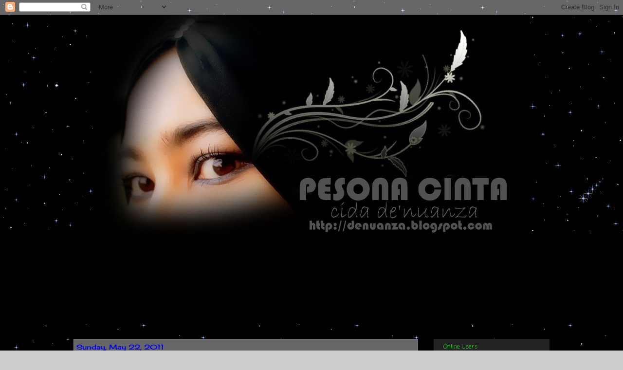

--- FILE ---
content_type: text/html; charset=UTF-8
request_url: http://denuanza.blogspot.com/2011/05/tragedi-tanah-runtuh-rumah-anak-yatim.html
body_size: 45379
content:
<!DOCTYPE html>
<html class='v2' dir='ltr' xmlns='http://www.w3.org/1999/xhtml' xmlns:b='http://www.google.com/2005/gml/b' xmlns:data='http://www.google.com/2005/gml/data' xmlns:expr='http://www.google.com/2005/gml/expr'>
<head>
<link href='https://www.blogger.com/static/v1/widgets/335934321-css_bundle_v2.css' rel='stylesheet' type='text/css'/>
<meta content='IE=EmulateIE7' http-equiv='X-UA-Compatible'/>
<meta content='width=1100' name='viewport'/>
<meta content='text/html; charset=UTF-8' http-equiv='Content-Type'/>
<meta content='blogger' name='generator'/>
<link href='http://denuanza.blogspot.com/favicon.ico' rel='icon' type='image/x-icon'/>
<link href='http://denuanza.blogspot.com/2011/05/tragedi-tanah-runtuh-rumah-anak-yatim.html' rel='canonical'/>
<link rel="alternate" type="application/atom+xml" title="Pesona Cinta Cida de&#39;Nuanza - Atom" href="http://denuanza.blogspot.com/feeds/posts/default" />
<link rel="alternate" type="application/rss+xml" title="Pesona Cinta Cida de&#39;Nuanza - RSS" href="http://denuanza.blogspot.com/feeds/posts/default?alt=rss" />
<link rel="service.post" type="application/atom+xml" title="Pesona Cinta Cida de&#39;Nuanza - Atom" href="https://www.blogger.com/feeds/6935991611199207151/posts/default" />

<link rel="alternate" type="application/atom+xml" title="Pesona Cinta Cida de&#39;Nuanza - Atom" href="http://denuanza.blogspot.com/feeds/2023193924788356768/comments/default" />
<!--Can't find substitution for tag [blog.ieCssRetrofitLinks]-->
<meta content='http://denuanza.blogspot.com/2011/05/tragedi-tanah-runtuh-rumah-anak-yatim.html' property='og:url'/>
<meta content='sejauh mana ia mampu menginsafkan kita?' property='og:title'/>
<meta content='as&#39;salam..   aku x tau la kalau ada hati yg tak berdetik ngan kejadian ni..  mmg x de perasaan la...   bila tgk gambar2 dan berita2 pasal ni...' property='og:description'/>
<title>Pesona Cinta Cida de'Nuanza: sejauh mana ia mampu menginsafkan kita?</title>
<style type='text/css'>@font-face{font-family:'Arvo';font-style:italic;font-weight:400;font-display:swap;src:url(//fonts.gstatic.com/s/arvo/v23/tDbN2oWUg0MKqSIg75Tv3PjyjA.woff2)format('woff2');unicode-range:U+0000-00FF,U+0131,U+0152-0153,U+02BB-02BC,U+02C6,U+02DA,U+02DC,U+0304,U+0308,U+0329,U+2000-206F,U+20AC,U+2122,U+2191,U+2193,U+2212,U+2215,U+FEFF,U+FFFD;}@font-face{font-family:'Cardo';font-style:normal;font-weight:400;font-display:swap;src:url(//fonts.gstatic.com/s/cardo/v21/wlp_gwjKBV1pqhvP3IE7225PUCk.woff2)format('woff2');unicode-range:U+0304-0305,U+0308,U+0331,U+10330-1034A;}@font-face{font-family:'Cardo';font-style:normal;font-weight:400;font-display:swap;src:url(//fonts.gstatic.com/s/cardo/v21/wlp_gwjKBV1pqhv03IE7225PUCk.woff2)format('woff2');unicode-range:U+1F00-1FFF;}@font-face{font-family:'Cardo';font-style:normal;font-weight:400;font-display:swap;src:url(//fonts.gstatic.com/s/cardo/v21/wlp_gwjKBV1pqhv73IE7225PUCk.woff2)format('woff2');unicode-range:U+0370-0377,U+037A-037F,U+0384-038A,U+038C,U+038E-03A1,U+03A3-03FF;}@font-face{font-family:'Cardo';font-style:normal;font-weight:400;font-display:swap;src:url(//fonts.gstatic.com/s/cardo/v21/wlp_gwjKBV1pqhv63IE7225PUCk.woff2)format('woff2');unicode-range:U+0307-0308,U+0590-05FF,U+200C-2010,U+20AA,U+25CC,U+FB1D-FB4F;}@font-face{font-family:'Cardo';font-style:normal;font-weight:400;font-display:swap;src:url(//fonts.gstatic.com/s/cardo/v21/wlp_gwjKBV1pqhu63IE7225PUCk.woff2)format('woff2');unicode-range:U+10300-1032F;}@font-face{font-family:'Cardo';font-style:normal;font-weight:400;font-display:swap;src:url(//fonts.gstatic.com/s/cardo/v21/wlp_gwjKBV1pqhvM3IE7225PUCk.woff2)format('woff2');unicode-range:U+16A0-16F8;}@font-face{font-family:'Cardo';font-style:normal;font-weight:400;font-display:swap;src:url(//fonts.gstatic.com/s/cardo/v21/wlp_gwjKBV1pqhv23IE7225PUCk.woff2)format('woff2');unicode-range:U+0100-02BA,U+02BD-02C5,U+02C7-02CC,U+02CE-02D7,U+02DD-02FF,U+0304,U+0308,U+0329,U+1D00-1DBF,U+1E00-1E9F,U+1EF2-1EFF,U+2020,U+20A0-20AB,U+20AD-20C0,U+2113,U+2C60-2C7F,U+A720-A7FF;}@font-face{font-family:'Cardo';font-style:normal;font-weight:400;font-display:swap;src:url(//fonts.gstatic.com/s/cardo/v21/wlp_gwjKBV1pqhv43IE7225P.woff2)format('woff2');unicode-range:U+0000-00FF,U+0131,U+0152-0153,U+02BB-02BC,U+02C6,U+02DA,U+02DC,U+0304,U+0308,U+0329,U+2000-206F,U+20AC,U+2122,U+2191,U+2193,U+2212,U+2215,U+FEFF,U+FFFD;}@font-face{font-family:'Cherry Cream Soda';font-style:normal;font-weight:400;font-display:swap;src:url(//fonts.gstatic.com/s/cherrycreamsoda/v21/UMBIrOxBrW6w2FFyi9paG0fdVdRciQd9A98ZD47H.woff2)format('woff2');unicode-range:U+0000-00FF,U+0131,U+0152-0153,U+02BB-02BC,U+02C6,U+02DA,U+02DC,U+0304,U+0308,U+0329,U+2000-206F,U+20AC,U+2122,U+2191,U+2193,U+2212,U+2215,U+FEFF,U+FFFD;}@font-face{font-family:'Coming Soon';font-style:normal;font-weight:400;font-display:swap;src:url(//fonts.gstatic.com/s/comingsoon/v20/qWcuB6mzpYL7AJ2VfdQR1t-VWDnRsDkg.woff2)format('woff2');unicode-range:U+0000-00FF,U+0131,U+0152-0153,U+02BB-02BC,U+02C6,U+02DA,U+02DC,U+0304,U+0308,U+0329,U+2000-206F,U+20AC,U+2122,U+2191,U+2193,U+2212,U+2215,U+FEFF,U+FFFD;}@font-face{font-family:'Fontdiner Swanky';font-style:normal;font-weight:400;font-display:swap;src:url(//fonts.gstatic.com/s/fontdinerswanky/v24/ijwOs4XgRNsiaI5-hcVb4hQgMvCD0uYVKwOs1to.woff2)format('woff2');unicode-range:U+0000-00FF,U+0131,U+0152-0153,U+02BB-02BC,U+02C6,U+02DA,U+02DC,U+0304,U+0308,U+0329,U+2000-206F,U+20AC,U+2122,U+2191,U+2193,U+2212,U+2215,U+FEFF,U+FFFD;}</style>
<style id='page-skin-1' type='text/css'><!--
/*
-----------------------------------------------
Blogger Template Style
Name:     Awesome Inc.
Designer: Tina Chen
URL:      tinachen.org
----------------------------------------------- */
/* Variable definitions
====================
<Variable name="keycolor" description="Main Color" type="color" default="#ffffff"/>
<Group description="Page" selector="body">
<Variable name="body.font" description="Font" type="font"
default="normal normal 13px Arial, Tahoma, Helvetica, FreeSans, sans-serif"/>
<Variable name="body.background.color" description="Background Color" type="color" default="#000000"/>
<Variable name="body.text.color" description="Text Color" type="color" default="#ffffff"/>
</Group>
<Group description="Links" selector=".main-inner">
<Variable name="link.color" description="Link Color" type="color" default="#888888"/>
<Variable name="link.visited.color" description="Visited Color" type="color" default="#444444"/>
<Variable name="link.hover.color" description="Hover Color" type="color" default="#cccccc"/>
</Group>
<Group description="Blog Title" selector=".header h1">
<Variable name="header.font" description="Title Font" type="font"
default="normal bold 40px Arial, Tahoma, Helvetica, FreeSans, sans-serif"/>
<Variable name="header.text.color" description="Title Color" type="color" default="#000000" />
<Variable name="header.background.color" description="Header Background" type="color" default="transparent" />
</Group>
<Group description="Blog Description" selector=".header .description">
<Variable name="description.font" description="Font" type="font"
default="normal normal 14px Arial, Tahoma, Helvetica, FreeSans, sans-serif"/>
<Variable name="description.text.color" description="Text Color" type="color"
default="#000000" />
</Group>
<Group description="Tabs Text" selector=".tabs-inner .widget li a">
<Variable name="tabs.font" description="Font" type="font"
default="normal bold 14px Arial, Tahoma, Helvetica, FreeSans, sans-serif"/>
<Variable name="tabs.text.color" description="Text Color" type="color" default="#000000"/>
<Variable name="tabs.selected.text.color" description="Selected Color" type="color" default="#cccccc"/>
</Group>
<Group description="Tabs Background" selector=".tabs-outer .PageList">
<Variable name="tabs.background.color" description="Background Color" type="color" default="#141414"/>
<Variable name="tabs.selected.background.color" description="Selected Color" type="color" default="#444444"/>
<Variable name="tabs.border.color" description="Border Color" type="color" default="#222222"/>
</Group>
<Group description="Date Header" selector=".main-inner .widget h2.date-header, .main-inner .widget h2.date-header span">
<Variable name="date.font" description="Font" type="font"
default="normal normal 14px Arial, Tahoma, Helvetica, FreeSans, sans-serif"/>
<Variable name="date.text.color" description="Text Color" type="color" default="#666666"/>
<Variable name="date.border.color" description="Border Color" type="color" default="#222222"/>
</Group>
<Group description="Post Title" selector="h3.post-title, h4, h3.post-title a">
<Variable name="post.title.font" description="Font" type="font"
default="normal bold 22px Arial, Tahoma, Helvetica, FreeSans, sans-serif"/>
<Variable name="post.title.text.color" description="Text Color" type="color" default="#000000"/>
</Group>
<Group description="Post Background" selector=".post">
<Variable name="post.background.color" description="Background Color" type="color" default="#222222" />
<Variable name="post.border.color" description="Border Color" type="color" default="#222222" />
<Variable name="post.border.bevel.color" description="Bevel Color" type="color" default="#222222"/>
</Group>
<Group description="Gadget Title" selector="h2">
<Variable name="widget.title.font" description="Font" type="font"
default="normal bold 14px Arial, Tahoma, Helvetica, FreeSans, sans-serif"/>
<Variable name="widget.title.text.color" description="Text Color" type="color" default="#000000"/>
</Group>
<Group description="Gadget Text" selector=".sidebar .widget">
<Variable name="widget.font" description="Font" type="font"
default="normal normal 14px Arial, Tahoma, Helvetica, FreeSans, sans-serif"/>
<Variable name="widget.text.color" description="Text Color" type="color" default="#000000"/>
<Variable name="widget.alternate.text.color" description="Alternate Color" type="color" default="#666666"/>
</Group>
<Group description="Gadget Links" selector=".sidebar .widget">
<Variable name="widget.link.color" description="Link Color" type="color" default="#151e57"/>
<Variable name="widget.link.visited.color" description="Visited Color" type="color" default="#151e57"/>
<Variable name="widget.link.hover.color" description="Hover Color" type="color" default="#cccccc"/>
</Group>
<Group description="Gadget Background" selector=".sidebar .widget">
<Variable name="widget.background.color" description="Background Color" type="color" default="#141414"/>
<Variable name="widget.border.color" description="Border Color" type="color" default="#222222"/>
<Variable name="widget.border.bevel.color" description="Bevel Color" type="color" default="#000000"/>
</Group>
<Group description="Sidebar Background" selector=".column-left-inner .column-right-inner">
<Variable name="widget.outer.background.color" description="Background Color" type="color" default="transparent" />
</Group>
<Group description="Images" selector=".main-inner">
<Variable name="image.background.color" description="Background Color" type="color" default="transparent"/>
<Variable name="image.border.color" description="Border Color" type="color" default="transparent"/>
</Group>
<Group description="Feed" selector=".blog-feeds">
<Variable name="feed.text.color" description="Text Color" type="color" default="#000000"/>
</Group>
<Group description="Feed Links" selector=".blog-feeds">
<Variable name="feed.link.color" description="Link Color" type="color" default="#151e57"/>
<Variable name="feed.link.visited.color" description="Visited Color" type="color" default="#151e57"/>
<Variable name="feed.link.hover.color" description="Hover Color" type="color" default="#cccccc"/>
</Group>
<Group description="Pager" selector=".blog-pager">
<Variable name="pager.background.color" description="Background Color" type="color" default="#666666" />
</Group>
<Group description="Footer" selector=".footer-outer">
<Variable name="footer.background.color" description="Background Color" type="color" default="#222222" />
<Variable name="footer.text.color" description="Text Color" type="color" default="#000000" />
</Group>
<Variable name="title.shadow.spread" description="Title Shadow" type="length" default="-1px"/>
<Variable name="body.background" description="Body Background" type="background"
color="#cccccc"
default="$(color) none repeat scroll top left"/>
<Variable name="body.background.gradient.cap" description="Body Gradient Cap" type="url"
default="none"/>
<Variable name="tabs.background.gradient" description="Tabs Background Gradient" type="url"
default="none"/>
<Variable name="header.background.gradient" description="Header Background Gradient" type="url" default="none" />
<Variable name="header.padding.top" description="Header Top Padding" type="length" default="22px" />
<Variable name="header.margin.top" description="Header Top Margin" type="length" default="0" />
<Variable name="header.margin.bottom" description="Header Bottom Margin" type="length" default="0" />
<Variable name="widget.padding.top" description="Widget Padding Top" type="length" default="8px" />
<Variable name="widget.padding.side" description="Widget Padding Side" type="length" default="15px" />
<Variable name="widget.outer.margin.top" description="Widget Top Margin" type="length" default="0" />
<Variable name="widget.outer.background.gradient" description="Gradient" type="url" default="none" />
<Variable name="widget.border.radius" description="Gadget Border Radius" type="length" default="0" />
<Variable name="outer.shadow.spread" description="Outer Shadow Size" type="length" default="0" />
<Variable name="date.header.border.radius.top" description="Date Header Border Radius Top" type="length" default="0" />
<Variable name="date.header.position" description="Date Header Position" type="length" default="15px" />
<Variable name="date.space" description="Date Space" type="length" default="30px" />
<Variable name="date.position" description="Date Float" type="string" default="static" />
<Variable name="date.padding.bottom" description="Date Padding Bottom" type="length" default="0" />
<Variable name="date.border.size" description="Date Border Size" type="length" default="0" />
<Variable name="date.background" description="Date Background" type="background" color="transparent"
default="$(color) none no-repeat scroll top left" />
<Variable name="date.first.border.radius.top" description="Date First top radius" type="length" default="0" />
<Variable name="date.last.space.bottom" description="Date Last Space Bottom" type="length"
default="20px" />
<Variable name="date.last.border.radius.bottom" description="Date Last bottom radius" type="length" default="0" />
<Variable name="post.first.padding.top" description="First Post Padding Top" type="length" default="0" />
<Variable name="image.shadow.spread" description="Image Shadow Size" type="length" default="0"/>
<Variable name="image.border.radius" description="Image Border Radius" type="length" default="0"/>
<Variable name="separator.outdent" description="Separator Outdent" type="length" default="15px" />
<Variable name="title.separator.border.size" description="Widget Title Border Size" type="length" default="1px" />
<Variable name="list.separator.border.size" description="List Separator Border Size" type="length" default="1px" />
<Variable name="shadow.spread" description="Shadow Size" type="length" default="0"/>
<Variable name="startSide" description="Side where text starts in blog language" type="automatic" default="left"/>
<Variable name="endSide" description="Side where text ends in blog language" type="automatic" default="right"/>
<Variable name="date.side" description="Side where date header is placed" type="string" default="right"/>
<Variable name="pager.border.radius.top" description="Pager Border Top Radius" type="length" default="0" />
<Variable name="pager.space.top" description="Pager Top Space" type="length" default="1em" />
<Variable name="footer.background.gradient" description="Background Gradient" type="url" default="none" />
*/
Header img { margin-left: auto; margin-right: auto; }
/* Content
<script src="http://synad2.nuffnang.com.my/xchange_hit.php?js&amp;bid=9caee88b271682dac4185c5772241378" type="text/javascript" ></script>
----------------------------------------------- */
body {
font: italic normal 16px Arvo;
color: #000000;
background: #cccccc url(http://www.blogblog.com/1kt/awesomeinc/body_background_dark.png) repeat scroll top left;
}
html body .content-outer {
min-width: 0;
max-width: 100%;
width: 100%;
}
a:link {
text-decoration: none;
color: #151e57;
}
a:visited {
text-decoration: none;
color: #151e57;
}
a:hover {
text-decoration: underline;
color: #cccccc;
}
.body-fauxcolumn-outer .cap-top {
position: absolute;
z-index: 1;
height: 276px;
width: 100%;
background: transparent none repeat-x scroll top left;
_background-image: none;
}
/* Columns
----------------------------------------------- */
.content-inner {
padding: 0;
}
.header-inner .section {
margin: 0 16px;
}
.tabs-inner .section {
margin: 0 16px;
}
.main-inner {
padding-top: 30px;
}
.main-inner .column-center-inner,
.main-inner .column-left-inner,
.main-inner .column-right-inner {
padding: 0 5px;
}
*+html body .main-inner .column-center-inner {
margin-top: -30px;
}
#layout .main-inner .column-center-inner {
margin-top: 0;
}
/* Header
----------------------------------------------- */
.header-outer {
margin: 0 0 0 0;
background: transparent none repeat scroll 0 0;
}
.Header h1 {
font: normal bold 40px Coming Soon;
color: #3d85c6;
text-shadow: 0 0 -1px #000000;
}
.Header h1 a {
color: #3d85c6;
}
.Header .description {
font: normal normal 14px Cardo;
color: #ff00ff;
}
.header-inner .Header .titlewrapper,centre
.header-inner .Header .descriptionwrapper {
padding-left: 0;
padding-right: 0;
margin-bottom: 0;
}
.header-inner .Header .titlewrapper {
padding-top: 22px;
}
/* Tabs
----------------------------------------------- */
.tabs-outer {
overflow: hidden;
position: relative;
background: #000000 none repeat scroll 0 0;
}
#layout .tabs-outer {
overflow: visible;
}
.tabs-cap-top, .tabs-cap-bottom {
position: absolute;
width: 880px
border-top: 1px solid #222222;
}
.tabs-cap-bottom {
bottom: 0;
}
.tabs-inner .widget li a {
display: inline-block;
margin: 0;
padding: .6em 1.5em;
font: normal bold 14px Arial, Tahoma, Helvetica, FreeSans, sans-serif;
color: #cccccc;
border-top: 1px solid #222222;
border-bottom: 1px solid #222222;
border-left: 1px solid #222222;
}
.tabs-inner .widget li:last-child a {
border-right: 1px solid #222222;
}
.tabs-inner .widget li.selected a, .tabs-inner .widget li a:hover {
background: #444444 none repeat-x scroll 0 -100px;
color: #cccccc;
}
/* Headings
----------------------------------------------- */
h2 {
font: italic bold 16px Coming Soon;
color: #888888;
}
/* Widgets
----------------------------------------------- */
.main-inner .section {
margin: 0 27px;
padding: 0;
}
.main-inner .column-left-outer,
.main-inner .column-right-outer {
margin-top: 0;
}
#layout .main-inner .column-left-outer,
#layout .main-inner .column-right-outer {
margin-top: 0;
}
.main-inner .column-left-inner,
.main-inner .column-right-inner {
background: transparent none repeat 0 0;
-moz-box-shadow: 0 0 0 rgba(0, 0, 0, .2);
-webkit-box-shadow: 0 0 0 rgba(0, 0, 0, .2);
-goog-ms-box-shadow: 0 0 0 rgba(0, 0, 0, .2);
box-shadow: 0 0 0 rgba(0, 0, 0, .2);
-moz-border-radius: 0;
-webkit-border-radius: 0;
-goog-ms-border-radius: 0;
border-radius: 0;
}
#layout .main-inner .column-left-inner,
#layout .main-inner .column-right-inner {
margin-top: 0;
}
.sidebar .widget {
font: normal normal 12px Coming Soon;
color: #cccccc;
}
.sidebar .widget a:link {
color: #cccccc;
}
.sidebar .widget a:visited {
color: #0068c6;
}
.sidebar .widget a:hover {
color: #444444;
}
.sidebar .widget h2 {
text-shadow: 0 0 -1px #000000;
}
.main-inner .widget {
background-color: #222222;
border: 1px solid #222222;
padding: 0 15px 15px;
margin: 20px -16px;
-moz-box-shadow: 0 0 0 rgba(0, 0, 0, .2);
-webkit-box-shadow: 0 0 0 rgba(0, 0, 0, .2);
-goog-ms-box-shadow: 0 0 0 rgba(0, 0, 0, .2);
box-shadow: 0 0 0 rgba(0, 0, 0, .2);
-moz-border-radius: 0;
-webkit-border-radius: 0;
-goog-ms-border-radius: 0;
border-radius: 0;
}
.main-inner .widget h2 {
margin: 0 -15px;
padding: .6em 15px .5em;
border-bottom: 1px solid #000000;
}
.footer-inner .widget h2 {
padding: 0 0 .4em;
border-bottom: 1px solid #000000;
}
.main-inner .widget h2 + div, .footer-inner .widget h2 + div {
border-top: 1px solid #222222;
padding-top: 8px;
}
.main-inner .widget .widget-content {
margin: 0 -15px;
padding: 7px 15px 0;
}
.main-inner .widget ul, .main-inner .widget #ArchiveList ul.flat {
margin: -8px -15px 0;
padding: 0;
list-style: none;
}
.main-inner .widget #ArchiveList {
margin: -8px 0 0;
}
.main-inner .widget ul li, .main-inner .widget #ArchiveList ul.flat li {
padding: .5em 15px;
text-indent: 0;
color: #888888;
border-top: 1px solid #222222;
border-bottom: 1px solid #000000;
}
.main-inner .widget #ArchiveList ul li {
padding-top: .25em;
padding-bottom: .25em;
}
.main-inner .widget ul li:first-child, .main-inner .widget #ArchiveList ul.flat li:first-child {
border-top: none;
}
.main-inner .widget ul li:last-child, .main-inner .widget #ArchiveList ul.flat li:last-child {
border-bottom: none;
}
.post-body {
position: relative;
}
.main-inner .widget .post-body ul {
padding: 0 2.5em;
margin: .5em 0;
list-style: disc;
}
.main-inner .widget .post-body ul li {
padding: 0.25em 0;
margin-bottom: .25em;
color: #000000;
border: none;
}
.footer-inner .widget ul {
padding: 0;
list-style: none;
}
.widget .zippy {
color: #888888;
}
/* Posts
----------------------------------------------- */
body .main-inner .Blog {
padding: 0;
margin-bottom: 1em;
background-color: transparent;
border: none;
-moz-box-shadow: 0 0 0 rgba(0, 0, 0, 0);
-webkit-box-shadow: 0 0 0 rgba(0, 0, 0, 0);
-goog-ms-box-shadow: 0 0 0 rgba(0, 0, 0, 0);
box-shadow: 0 0 0 rgba(0, 0, 0, 0);
}
.main-inner .section:last-child .Blog:last-child {
padding: 0;
margin-bottom: 1em;
}
.main-inner .widget h2.date-header {
margin: 0 -25px 1px;
padding: 0 0 0 0;
font: normal normal 14px Cherry Cream Soda;
color: #0000ff;
background: transparent none no-repeat scroll top left;
border-top: 0 solid #444444;
border-bottom: 1px solid #000000;
-moz-border-radius-topleft: 0;
-moz-border-radius-topright: 0;
-webkit-border-top-left-radius: 0;
-webkit-border-top-right-radius: 0;
border-top-left-radius: 0;
border-top-right-radius: 0;
position: static;
bottom: 100%;
right: 15px;
text-shadow: 0 0 -1px #000000;
}
.main-inner .widget h2.date-header span {
font: normal normal 14px Cherry Cream Soda;
display: block;
padding: .5em 15px;
border-left: 0 solid #444444;
border-right: 0 solid #444444;
}
.date-outer {
position: relative;
margin: 30px 0 20px;
padding: 0 15px;
background-color: #666666;
border: 1px solid #888888;
-moz-box-shadow: 0 0 0 rgba(0, 0, 0, .2);
-webkit-box-shadow: 0 0 0 rgba(0, 0, 0, .2);
-goog-ms-box-shadow: 0 0 0 rgba(0, 0, 0, .2);
box-shadow: 0 0 0 rgba(0, 0, 0, .2);
-moz-border-radius: 0;
-webkit-border-radius: 0;
-goog-ms-border-radius: 0;
border-radius: 0;
}
.date-outer:first-child {
margin-top: 0;
}
.date-outer:last-child {
margin-bottom: 20px;
-moz-border-radius-bottomleft: 0;
-moz-border-radius-bottomright: 0;
-webkit-border-bottom-left-radius: 0;
-webkit-border-bottom-right-radius: 0;
-goog-ms-border-bottom-left-radius: 0;
-goog-ms-border-bottom-right-radius: 0;
border-bottom-left-radius: 0;
border-bottom-right-radius: 0;
}
.date-posts {
margin: 0 -15px;
padding: 0 15px;
clear: both;
}
.post-outer, .inline-ad {
border-top: 1px solid #4c1130;
margin: 0 -15px;
padding: 15px 15px;
}
.post-outer {
padding-bottom: 10px;
}
.post-outer:first-child {
padding-top: 0;
border-top: none;
}
.post-outer:last-child, .inline-ad:last-child {
border-bottom: none;
}
.post-body {
position: relative;
}
.post-body img {
padding: 8px;
background: #222222;
border: 1px solid transparent;
-moz-box-shadow: 0 0 0 rgba(0, 0, 0, .2);
-webkit-box-shadow: 0 0 0 rgba(0, 0, 0, .2);
box-shadow: 0 0 0 rgba(0, 0, 0, .2);
-moz-border-radius: 0;
-webkit-border-radius: 0;
border-radius: 0;
}
h3.post-title, h4 {
font: italic bold 24px Fontdiner Swanky;
color: #151e57;
}
h3.post-title a {
font: italic bold 24px Fontdiner Swanky;
color: #151e57;
}
h3.post-title a:hover {
color: #cccccc;
text-decoration: underline;
}
.post-header {
margin: 0 0 1em;
}
.post-body {
line-height: 1.4;
}
.post-outer h2 {
color: #000000;
}
.post-footer {
margin: 1.5em 0 0;
}
#blog-pager {
padding: 15px;
font-size: 120%;
background-color: #141414;
border: 1px solid #222222;
-moz-box-shadow: 0 0 0 rgba(0, 0, 0, .2);
-webkit-box-shadow: 0 0 0 rgba(0, 0, 0, .2);
-goog-ms-box-shadow: 0 0 0 rgba(0, 0, 0, .2);
box-shadow: 0 0 0 rgba(0, 0, 0, .2);
-moz-border-radius: 0;
-webkit-border-radius: 0;
-goog-ms-border-radius: 0;
border-radius: 0;
-moz-border-radius-topleft: 0;
-moz-border-radius-topright: 0;
-webkit-border-top-left-radius: 0;
-webkit-border-top-right-radius: 0;
-goog-ms-border-top-left-radius: 0;
-goog-ms-border-top-right-radius: 0;
border-top-left-radius: 0;
border-top-right-radius-topright: 0;
margin-top: 1em;
}
.blog-feeds, .post-feeds {
margin: 1em 0;
text-align: center;
color: #888888;
}
.blog-feeds a, .post-feeds a {
color: #888888;
}
.blog-feeds a:visited, .post-feeds a:visited {
color: #444444;
}
.blog-feeds a:hover, .post-feeds a:hover {
color: #cccccc;
}
.post-outer .comments {
margin-top: 2em;
}
/* Footer
----------------------------------------------- */
.footer-outer {
margin: -0 0 -1px;
padding: 0 0 0;
color: #888888;
overflow: hidden;
}
.footer-fauxborder-left {
border-top: 1px solid #222222;
background: #141414 none repeat scroll 0 0;
-moz-box-shadow: 0 0 0 rgba(0, 0, 0, .2);
-webkit-box-shadow: 0 0 0 rgba(0, 0, 0, .2);
-goog-ms-box-shadow: 0 0 0 rgba(0, 0, 0, .2);
box-shadow: 0 0 0 rgba(0, 0, 0, .2);
margin: 0 -0;
}
/* Mobile
----------------------------------------------- */
*+html body.mobile .main-inner .column-center-inner {
margin-top: 0;
}
.mobile .main-inner {
padding-top: 0;
}
.mobile .main-inner .widget {
padding: 0 0 15px;
}
.mobile .main-inner .widget h2 + div,
.mobile .footer-inner .widget h2 + div {
border-top: none;
padding-top: 0;
}
.mobile .footer-inner .widget h2 {
padding: 0.5em 0;
border-bottom: none;
}
.mobile .main-inner .widget .widget-content {
margin: 0;
padding: 7px 0 0;
}
.mobile .main-inner .widget ul,
.mobile .main-inner .widget #ArchiveList ul.flat {
margin: 0 -15px 0;
}
.mobile .main-inner .widget h2.date-header {
right: 0;
}
.mobile .date-header span {
padding: 0.4em 0;
}
.mobile .date-outer:first-child {
margin-bottom: 0;
border: 1px solid #888888;
-moz-border-radius-topleft: 0;
-moz-border-radius-topright: 0;
-webkit-border-top-left-radius: 0;
-webkit-border-top-right-radius: 0;
-goog-ms-border-top-left-radius: 0;
-goog-ms-border-top-right-radius: 0;
border-top-left-radius: 0;
border-top-right-radius: 0;
}
.mobile .date-outer {
border-color: #888888;
border-width: 0 1px 1px;
}
.mobile .date-outer:last-child {
margin-bottom: 0;
}
.mobile .main-inner {
padding: 20px 10px;
}
.mobile .header-inner .section {
margin: 0;
}
.mobile .post-outer, .mobile .inline-ad {
padding: 5px 0;
}
.mobile .tabs-inner .section {
margin: 0 10px;
}
.mobile .main-inner .section {
margin: 0;
}
.mobile .main-inner .widget h2 {
margin: 0;
padding: 0;
}
.mobile .main-inner .widget h2.date-header span {
padding: 0;
}
.mobile .main-inner .widget .widget-content {
margin: 0;
padding: 7px 0 0;
}
.mobile .main-inner .column-center-inner,
.mobile .main-inner .column-left-inner,
.mobile .main-inner .column-right-inner {
padding: 0;
}
.mobile .main-inner .column-left-inner,
.mobile .main-inner .column-right-inner {
background: transparent none repeat 0 0;
-moz-box-shadow: none;
-webkit-box-shadow: none;
-goog-ms-box-shadow: none;
box-shadow: none;
}
.mobile .date-posts {
margin: 0;
padding: 0;
}
.mobile .footer-fauxborder-left {
margin: 0;
}
.mobile .main-inner .section:last-child .Blog:last-child {
margin-bottom: 0;
}
.mobile .mobile-link-button {
background: #444444 none repeat-x scroll 0 -100px;
}
.mobile-link-button a:link, .mobile-link-button a:visited {
color: #cccccc;
}

--></style>
<style id='template-skin-1' type='text/css'><!--
body {
min-width: 1010px;
}
.content-outer, .content-fauxcolumn-outer, .region-inner {
min-width: 1010px;
max-width: 1010px;
_width: 1010px;
}
.main-inner .columns {
padding-left: 0px;
padding-right: 270px;
}
.main-inner .fauxcolumn-center-outer {
left: 0px;
right: 270px;
/* IE6 does not respect left and right together */
_width: expression(this.parentNode.offsetWidth -
parseInt("0px") -
parseInt("270px") + 'px');
}
.main-inner .fauxcolumn-left-outer {
width: 0px;
}
.main-inner .fauxcolumn-right-outer {
width: 270px;
}
.main-inner .column-left-outer {
width: 0px;
right: 100%;
margin-left: -0px;
}
.main-inner .column-right-outer {
width: 270px;
margin-right: -270px;
}
#layout {
min-width: 0;
}
#layout .content-outer {
min-width: 0;
width: 800px;
}
#layout .region-inner {
min-width: 0;
width: auto;
}
--></style>
<link href='https://www.blogger.com/dyn-css/authorization.css?targetBlogID=6935991611199207151&amp;zx=4ed40e36-dbe4-4fa1-a795-62757527a3ce' media='none' onload='if(media!=&#39;all&#39;)media=&#39;all&#39;' rel='stylesheet'/><noscript><link href='https://www.blogger.com/dyn-css/authorization.css?targetBlogID=6935991611199207151&amp;zx=4ed40e36-dbe4-4fa1-a795-62757527a3ce' rel='stylesheet'/></noscript>
<meta name='google-adsense-platform-account' content='ca-host-pub-1556223355139109'/>
<meta name='google-adsense-platform-domain' content='blogspot.com'/>

</head>
<body class='loading'>
<div class='navbar section' id='navbar'><div class='widget Navbar' data-version='1' id='Navbar1'><script type="text/javascript">
    function setAttributeOnload(object, attribute, val) {
      if(window.addEventListener) {
        window.addEventListener('load',
          function(){ object[attribute] = val; }, false);
      } else {
        window.attachEvent('onload', function(){ object[attribute] = val; });
      }
    }
  </script>
<div id="navbar-iframe-container"></div>
<script type="text/javascript" src="https://apis.google.com/js/platform.js"></script>
<script type="text/javascript">
      gapi.load("gapi.iframes:gapi.iframes.style.bubble", function() {
        if (gapi.iframes && gapi.iframes.getContext) {
          gapi.iframes.getContext().openChild({
              url: 'https://www.blogger.com/navbar/6935991611199207151?po\x3d2023193924788356768\x26origin\x3dhttp://denuanza.blogspot.com',
              where: document.getElementById("navbar-iframe-container"),
              id: "navbar-iframe"
          });
        }
      });
    </script><script type="text/javascript">
(function() {
var script = document.createElement('script');
script.type = 'text/javascript';
script.src = '//pagead2.googlesyndication.com/pagead/js/google_top_exp.js';
var head = document.getElementsByTagName('head')[0];
if (head) {
head.appendChild(script);
}})();
</script>
</div></div>
<!-- nuffnang -->
<script type='text/javascript'>
nuffnang_bid = "9caee88b271682dac4185c5772241378";
</script>
<script src='http://synad2.nuffnang.com.my/k.js' type='text/javascript'></script>
<!-- nuffnang-->
<div class='body-fauxcolumns'>
<div class='fauxcolumn-outer body-fauxcolumn-outer'>
<div class='cap-top'>
<div class='cap-left'></div>
<div class='cap-right'></div>
</div>
<div class='fauxborder-left'>
<div class='fauxborder-right'></div>
<div class='fauxcolumn-inner'>
</div>
</div>
<div class='cap-bottom'>
<div class='cap-left'></div>
<div class='cap-right'></div>
</div>
</div>
</div>
<div class='content'>
<div class='content-fauxcolumns'>
<div class='fauxcolumn-outer content-fauxcolumn-outer'>
<div class='cap-top'>
<div class='cap-left'></div>
<div class='cap-right'></div>
</div>
<div class='fauxborder-left'>
<div class='fauxborder-right'></div>
<div class='fauxcolumn-inner'>
</div>
</div>
<div class='cap-bottom'>
<div class='cap-left'></div>
<div class='cap-right'></div>
</div>
</div>
</div>
<div class='content-outer'>
<div class='content-cap-top cap-top'>
<div class='cap-left'></div>
<div class='cap-right'></div>
</div>
<div class='fauxborder-left content-fauxborder-left'>
<div class='fauxborder-right content-fauxborder-right'></div>
<div class='content-inner'>
<header>
<div class='header-outer'>
<div class='header-cap-top cap-top'>
<div class='cap-left'></div>
<div class='cap-right'></div>
</div>
<div class='fauxborder-left header-fauxborder-left'>
<div class='fauxborder-right header-fauxborder-right'></div>
<div class='region-inner header-inner'>
<div class='header section' id='header'><div class='widget Header' data-version='1' id='Header1'>
<div id='header-inner'>
<a href='http://denuanza.blogspot.com/' style='display: block'>
<img alt='Pesona Cinta Cida de&#39;Nuanza' height='450px; ' id='Header1_headerimg' src='https://blogger.googleusercontent.com/img/b/R29vZ2xl/AVvXsEhAaQBFuOv03omAvLJEeP12D9Uxjzg2zNaEtUrD1qwEds9_I-E5rZ8yW7abuKjFS4byT0UXQPRfk4kv3KXQwQucXUZ542IfD7MmYrcA6nm5if2Z_xEfQJ1Zt4WSbLQtcldLYRp0GPTKCBjH/s1600/denuanza+(1)+(1).jpg' style='display: block' width='900px; '/>
</a>
</div>
</div></div>
</div>
</div>
<div class='header-cap-bottom cap-bottom'>
<div class='cap-left'></div>
<div class='cap-right'></div>
</div>
</div>
</header>
<div class='tabs-outer'>
<div class='tabs-cap-top cap-top'>
<div class='cap-left'></div>
<div class='cap-right'></div>
</div>
<div class='fauxborder-left tabs-fauxborder-left'>
<div class='fauxborder-right tabs-fauxborder-right'></div>
<div class='region-inner tabs-inner'>
<div class='tabs section' id='crosscol'><div class='widget Followers' data-version='1' id='Followers2'>
<h2 class='title'>kawan2 blogger ku (</h2>
<div class='widget-content'>
<div id='Followers2-wrapper'>
<div style='margin-right:2px;'>
<div><script type="text/javascript" src="https://apis.google.com/js/platform.js"></script>
<div id="followers-iframe-container"></div>
<script type="text/javascript">
    window.followersIframe = null;
    function followersIframeOpen(url) {
      gapi.load("gapi.iframes", function() {
        if (gapi.iframes && gapi.iframes.getContext) {
          window.followersIframe = gapi.iframes.getContext().openChild({
            url: url,
            where: document.getElementById("followers-iframe-container"),
            messageHandlersFilter: gapi.iframes.CROSS_ORIGIN_IFRAMES_FILTER,
            messageHandlers: {
              '_ready': function(obj) {
                window.followersIframe.getIframeEl().height = obj.height;
              },
              'reset': function() {
                window.followersIframe.close();
                followersIframeOpen("https://www.blogger.com/followers/frame/6935991611199207151?colors\x3dCgt0cmFuc3BhcmVudBILdHJhbnNwYXJlbnQaByMwMDAwMDAiByMxNTFlNTcqByNjY2NjY2MyByM4ODg4ODg6ByMwMDAwMDBCByMxNTFlNTdKByM4ODg4ODhSByMxNTFlNTdaC3RyYW5zcGFyZW50\x26pageSize\x3d21\x26hl\x3den\x26origin\x3dhttp://denuanza.blogspot.com");
              },
              'open': function(url) {
                window.followersIframe.close();
                followersIframeOpen(url);
              }
            }
          });
        }
      });
    }
    followersIframeOpen("https://www.blogger.com/followers/frame/6935991611199207151?colors\x3dCgt0cmFuc3BhcmVudBILdHJhbnNwYXJlbnQaByMwMDAwMDAiByMxNTFlNTcqByNjY2NjY2MyByM4ODg4ODg6ByMwMDAwMDBCByMxNTFlNTdKByM4ODg4ODhSByMxNTFlNTdaC3RyYW5zcGFyZW50\x26pageSize\x3d21\x26hl\x3den\x26origin\x3dhttp://denuanza.blogspot.com");
  </script></div>
</div>
</div>
<div class='clear'></div>
</div>
</div></div>
<div class='tabs section' id='crosscol-overflow'><div class='widget HTML' data-version='1' id='HTML5'>
<div class='widget-content'>
<!-- nuffnang -->
<script type="text/javascript">
nuffnang_bid = "9caee88b271682dac4185c5772241378";
</script>
<script type="text/javascript" src="http://synad2.nuffnang.com.my/lmn.js"></script>
<!-- nuffnang-->
</div>
<div class='clear'></div>
</div></div>
</div>
</div>
<div class='tabs-cap-bottom cap-bottom'>
<div class='cap-left'></div>
<div class='cap-right'></div>
</div>
</div>
<div class='main-outer'>
<div class='main-cap-top cap-top'>
<div class='cap-left'></div>
<div class='cap-right'></div>
</div>
<div class='fauxborder-left main-fauxborder-left'>
<div class='fauxborder-right main-fauxborder-right'></div>
<div class='region-inner main-inner'>
<div class='columns fauxcolumns'>
<div class='fauxcolumn-outer fauxcolumn-center-outer'>
<div class='cap-top'>
<div class='cap-left'></div>
<div class='cap-right'></div>
</div>
<div class='fauxborder-left'>
<div class='fauxborder-right'></div>
<div class='fauxcolumn-inner'>
</div>
</div>
<div class='cap-bottom'>
<div class='cap-left'></div>
<div class='cap-right'></div>
</div>
</div>
<div class='fauxcolumn-outer fauxcolumn-left-outer'>
<div class='cap-top'>
<div class='cap-left'></div>
<div class='cap-right'></div>
</div>
<div class='fauxborder-left'>
<div class='fauxborder-right'></div>
<div class='fauxcolumn-inner'>
</div>
</div>
<div class='cap-bottom'>
<div class='cap-left'></div>
<div class='cap-right'></div>
</div>
</div>
<div class='fauxcolumn-outer fauxcolumn-right-outer'>
<div class='cap-top'>
<div class='cap-left'></div>
<div class='cap-right'></div>
</div>
<div class='fauxborder-left'>
<div class='fauxborder-right'></div>
<div class='fauxcolumn-inner'>
</div>
</div>
<div class='cap-bottom'>
<div class='cap-left'></div>
<div class='cap-right'></div>
</div>
</div>
<!-- corrects IE6 width calculation -->
<div class='columns-inner'>
<div class='column-center-outer'>
<div class='column-center-inner'>
<div class='main section' id='main'><div class='widget Blog' data-version='1' id='Blog1'>
<div class='blog-posts hfeed'>

          <div class="date-outer">
        
<h2 class='date-header'><span>Sunday, May 22, 2011</span></h2>

          <div class="date-posts">
        
<div class='post-outer'>
<div class='post hentry'>
<a name='2023193924788356768'></a>
<h3 class='post-title entry-title'>
sejauh mana ia mampu menginsafkan kita?
</h3>
<div class='post-header'>
<div class='post-header-line-1'></div>
</div>
<div class='post-body entry-content'>
as'salam..<br />
<br />
aku x tau la kalau ada hati yg tak berdetik ngan kejadian ni..<br />
mmg x de perasaan la...<br />
<br />
bila tgk gambar2 dan berita2 pasal ni, jauh di sudut hati rasa sayu sgt...<br />
<br />
operasi menyelamat telah pun dihentikan sebaik saja mangsa terakhir ditemui..<br />
dan ini menjadikan semua mangsa yg meninggal sebanyak 16 org...<br />
al-fatihah...<br />
<br />
<div class="separator" style="clear: both; text-align: center;"><iframe allowfullscreen="allowfullscreen" class="b-hbp-video b-uploaded" frameborder="0" height="266" id="BLOGGER-video-98428d4934aaf816-15371" mozallowfullscreen="mozallowfullscreen" src="https://www.blogger.com/video.g?token=AD6v5dz9kXVjfpCi95nZ9IkiRQkpNmLPGaOGIxKcbi-rH_0kBtowKOmKvSZeZOTrvVXFSQnEFbz0GVSVmm7dJzr214dg2WfKaCardlepodOVs77Ki1FdFTEyO65Tpc-aFVQpx8_TgYdp" webkitallowfullscreen="webkitallowfullscreen" width="320"></iframe></div><div class="separator" style="clear: both; text-align: center;"><br />
</div><div class="separator" style="clear: both; text-align: center;">sumber gambar2 dlm video diatas di ambil dr berita harian online</div><div class="separator" style="clear: both; text-align: center;"><br />
</div><span class="Apple-style-span" style="font-family: Arial, Verdana, Helvetica, sans-serif;"><span class="Apple-style-span" style="font-size: 12px;"><br />
</span></span><br />
<span class="Apple-style-span" style="font-family: Arial, Verdana, Helvetica, sans-serif; font-size: 12px;"><br />
</span><br />
<span class="Apple-style-span" style="font-family: Arial, Verdana, Helvetica, sans-serif; font-size: 12px;">update: kesemua 9 jenazah telah selamat dikebumikan lepas zohor td....</span><br />
<span class="Apple-style-span" style="font-family: Arial, Verdana, Helvetica, sans-serif; font-size: 12px;">7 drpdnya dikebumi dlm 1 liang lahad</span><br />
<div class="separator" style="clear: both; text-align: -webkit-auto;"><span class="Apple-style-span" style="font-family: Arial, Verdana, Helvetica, sans-serif;"><span class="Apple-style-span" style="font-size: 12px;"><br />
</span></span></div>
<div style='clear: both;'></div>
</div>
<div class='post-footer'>
<div class='post-footer-line post-footer-line-1'><span class='post-author vcard'>
Posted by
<span class='fn'>Cida de&#39; Nuanza</span>
</span>
<span class='post-timestamp'>
at
<a class='timestamp-link' href='http://denuanza.blogspot.com/2011/05/tragedi-tanah-runtuh-rumah-anak-yatim.html' rel='bookmark' title='permanent link'><abbr class='published' title='2011-05-22T17:10:00+08:00'>Sunday, May 22, 2011</abbr></a>
</span>
<span class='post-comment-link'>
</span>
<span class='post-icons'>
<span class='item-control blog-admin pid-1687581902'>
<a href='https://www.blogger.com/post-edit.g?blogID=6935991611199207151&postID=2023193924788356768&from=pencil' title='Edit Post'>
<img alt='' class='icon-action' height='18' src='https://resources.blogblog.com/img/icon18_edit_allbkg.gif' width='18'/>
</a>
</span>
</span>
<span class='post-backlinks post-comment-link'>
</span>
</div>
<div class='post-footer-line post-footer-line-2'><span class='post-labels'>
</span>
</div>
<div class='post-footer-line post-footer-line-3'></div>
</div>
</div>
<div class='comments' id='comments'>
<a name='comments'></a>
<h4>2 comments:</h4>
<div id='Blog1_comments-block-wrapper'>
<dl class='avatar-comment-indent' id='comments-block'>
<dt class='comment-author ' id='c8921114781184429694'>
<a name='c8921114781184429694'></a>
<div class="avatar-image-container vcard"><span dir="ltr"><a href="https://www.blogger.com/profile/14988281312769114997" target="" rel="nofollow" onclick="" class="avatar-hovercard" id="av-8921114781184429694-14988281312769114997"><img src="https://resources.blogblog.com/img/blank.gif" width="35" height="35" class="delayLoad" style="display: none;" longdesc="//blogger.googleusercontent.com/img/b/R29vZ2xl/AVvXsEh_iJekyrzv0VjiAesNoo4jXPNnj0Po3pXUZcUzYXrSJkCsgm5699OYdImA0H2KjBXhQeutH16_GqbSynOxZib-2ic_fqEhbM-d8pkUZZk4fp_9mdtwTR5d8aIzxOdZ/s45-c/muslimah+bismillah.jpg" alt="" title="indahhouse">

<noscript><img src="//blogger.googleusercontent.com/img/b/R29vZ2xl/AVvXsEh_iJekyrzv0VjiAesNoo4jXPNnj0Po3pXUZcUzYXrSJkCsgm5699OYdImA0H2KjBXhQeutH16_GqbSynOxZib-2ic_fqEhbM-d8pkUZZk4fp_9mdtwTR5d8aIzxOdZ/s45-c/muslimah+bismillah.jpg" width="35" height="35" class="photo" alt=""></noscript></a></span></div>
<a href='https://www.blogger.com/profile/14988281312769114997' rel='nofollow'>indahhouse</a>
said...
</dt>
<dd class='comment-body' id='Blog1_cmt-8921114781184429694'>
<p>
Salam nuanza,<br />Tak tau nak cakap. sedih.. Allah lebih sayangkan mereka...
</p>
</dd>
<dd class='comment-footer'>
<span class='comment-timestamp'>
<a href='http://denuanza.blogspot.com/2011/05/tragedi-tanah-runtuh-rumah-anak-yatim.html?showComment=1306044477183#c8921114781184429694' title='comment permalink'>
May 22, 2011 at 2:07&#8239;PM
</a>
<span class='item-control blog-admin pid-415977515'>
<a class='comment-delete' href='https://www.blogger.com/comment/delete/6935991611199207151/8921114781184429694' title='Delete Comment'>
<img src='https://resources.blogblog.com/img/icon_delete13.gif'/>
</a>
</span>
<span class='comment-reply'><a href='https://www.blogger.com/comment.g?blogID=6935991611199207151&postID=2023193924788356768&isPopup=true&postBody=%40%3C%61%20%68%72%65%66%3D%22%23c8921114781184429694%22%3Eindahhouse%3C%2F%61%3E#form' onclick='javascript:window.open(this.href, "bloggerPopup", "toolbar=0,location=0,statusbar=1,menubar=0,scrollbars=yes,width=400,height=450"); return false;'>Reply</a></span>
</span>
</dd>
<dt class='comment-author ' id='c5961358776157512599'>
<a name='c5961358776157512599'></a>
<div class="avatar-image-container vcard"><span dir="ltr"><a href="https://www.blogger.com/profile/13758924098292397919" target="" rel="nofollow" onclick="" class="avatar-hovercard" id="av-5961358776157512599-13758924098292397919"><img src="https://resources.blogblog.com/img/blank.gif" width="35" height="35" class="delayLoad" style="display: none;" longdesc="//blogger.googleusercontent.com/img/b/R29vZ2xl/AVvXsEjtLdZbCXx4KXiUdstjIWzvtbIbt2zK01pCmXjMD_H48Goyn5mi5ERrMxQBsUu7ho3uQtM99xkDs_9kIn2Tvv46_qR7IlqJeg9JeVXU1KYItE5Bg_Ztsxb1qS0p214RbA/s45-c/2c4fc7b4e1e9e9b2[1].jpg" alt="" title="Antan Bertingkah">

<noscript><img src="//blogger.googleusercontent.com/img/b/R29vZ2xl/AVvXsEjtLdZbCXx4KXiUdstjIWzvtbIbt2zK01pCmXjMD_H48Goyn5mi5ERrMxQBsUu7ho3uQtM99xkDs_9kIn2Tvv46_qR7IlqJeg9JeVXU1KYItE5Bg_Ztsxb1qS0p214RbA/s45-c/2c4fc7b4e1e9e9b2[1].jpg" width="35" height="35" class="photo" alt=""></noscript></a></span></div>
<a href='https://www.blogger.com/profile/13758924098292397919' rel='nofollow'>Antan Bertingkah</a>
said...
</dt>
<dd class='comment-body' id='Blog1_cmt-5961358776157512599'>
<p>
Salam Nuanza,<br />Memang sedih bila tengok gambar2 tu..tambah2 akak yang duduk area Kajang ni rasa dekat je...Al-Fatihah untuk mangsa...
</p>
</dd>
<dd class='comment-footer'>
<span class='comment-timestamp'>
<a href='http://denuanza.blogspot.com/2011/05/tragedi-tanah-runtuh-rumah-anak-yatim.html?showComment=1306048206856#c5961358776157512599' title='comment permalink'>
May 22, 2011 at 3:10&#8239;PM
</a>
<span class='item-control blog-admin pid-364734316'>
<a class='comment-delete' href='https://www.blogger.com/comment/delete/6935991611199207151/5961358776157512599' title='Delete Comment'>
<img src='https://resources.blogblog.com/img/icon_delete13.gif'/>
</a>
</span>
<span class='comment-reply'><a href='https://www.blogger.com/comment.g?blogID=6935991611199207151&postID=2023193924788356768&isPopup=true&postBody=%40%3C%61%20%68%72%65%66%3D%22%23c5961358776157512599%22%3EAntan Bertingkah%3C%2F%61%3E#form' onclick='javascript:window.open(this.href, "bloggerPopup", "toolbar=0,location=0,statusbar=1,menubar=0,scrollbars=yes,width=400,height=450"); return false;'>Reply</a></span>
</span>
</dd>
</dl>
</div>
<p class='comment-footer'>
<a href='https://www.blogger.com/comment/fullpage/post/6935991611199207151/2023193924788356768' onclick='javascript:window.open(this.href, "bloggerPopup", "toolbar=0,location=0,statusbar=1,menubar=0,scrollbars=yes,width=640,height=500"); return false;'>Post a Comment</a>
</p>
<div id='backlinks-container'>
<div id='Blog1_backlinks-container'>
</div>
</div>
</div>
</div>

        </div></div>
      
</div>
<div class='blog-pager' id='blog-pager'>
<span id='blog-pager-newer-link'>
<a class='blog-pager-newer-link' href='http://denuanza.blogspot.com/2011/05/puding-roti-atau-bingka-roti.html' id='Blog1_blog-pager-newer-link' title='Newer Post'>Newer Post</a>
</span>
<span id='blog-pager-older-link'>
<a class='blog-pager-older-link' href='http://denuanza.blogspot.com/2011/05/bukacedoksuaptelan-senang-x-yah-kunyah.html' id='Blog1_blog-pager-older-link' title='Older Post'>Older Post</a>
</span>
<a class='home-link' href='http://denuanza.blogspot.com/'>Home</a>
</div>
<div class='clear'></div>
<div class='post-feeds'>
<div class='feed-links'>
Subscribe to:
<a class='feed-link' href='http://denuanza.blogspot.com/feeds/2023193924788356768/comments/default' target='_blank' type='application/atom+xml'>Post Comments (Atom)</a>
</div>
</div>
</div><div class='widget HTML' data-version='1' id='HTML6'>
<h2 class='title'>jejak</h2>
<div class='widget-content'>
<a href="http://s03.flagcounter.com/more/ICW"><img src="http://s03.flagcounter.com/count/ICW/bg=616161/txt=000000/border=CCCCCC/columns=4/maxflags=150/viewers=welcome+to+nuanza+blog/labels=1/pageviews=1/" alt="free counters" border="0" /></a>
</div>
<div class='clear'></div>
</div></div>
</div>
</div>
<div class='column-left-outer'>
<div class='column-left-inner'>
<aside>
</aside>
</div>
</div>
<div class='column-right-outer'>
<div class='column-right-inner'>
<aside>
<div class='sidebar section' id='sidebar-right-1'><div class='widget HTML' data-version='1' id='HTML13'>
<div class='widget-content'>
<!-- Start FreeOnlineUsers.com -->
<a href="http://www.freeonlineusers.com">
<font color=#00ff00><script type="text/javascript" src="http://st1.freeonlineusers.com/on4.php?id=253290"> </script>&#160;Online Users</font></a>
<!-- End FreeOnlineUsers.com -->
</div>
<div class='clear'></div>
</div><div class='widget HTML' data-version='1' id='HTML1'>
<div class='widget-content'>
<a href="http://www.glitter-graphics.com/"><img src="http://dl7.glitter-graphics.net/pub/1433/1433707c1j51myzp6.gif" border="0" width="150" height="150" /></a>
<a href="http://www.glitter-works.org/" target="_blank">
</a>
</div>
<div class='clear'></div>
</div><div class='widget HTML' data-version='1' id='HTML4'>
<div class='widget-content'>
<style>
body {
background-image: url('http://dl3.glitter-graphics.net/pub/514/514873kwpj8sc5kp.gif');
background-attachment: fixed;
background-repeat: repeat;
}
</style>
</div>
<div class='clear'></div>
</div><div class='widget HTML' data-version='1' id='HTML11'>
<h2 class='title'>Dari Dapur Nuanza di FB</h2>
<div class='widget-content'>
<iframe src="//www.facebook.com/plugins/likebox.php?href=http%3A%2F%2Fwww.facebook.com%2Fpages%2FDari-Dapur-Nuanza%2F168873523202149&amp;width=200&amp;height=290&amp;colorscheme=dark&amp;show_faces=true&amp;border_color&amp;stream=false&amp;header=true" scrolling="no" frameborder="0" style="border:none; overflow:hidden; width:200px; height:290px;" allowtransparency="true"></iframe>
</div>
<div class='clear'></div>
</div><div class='widget Image' data-version='1' id='Image9'>
<h2>kesayanganku</h2>
<div class='widget-content'>
<img alt='kesayanganku' height='171' id='Image9_img' src='https://blogger.googleusercontent.com/img/b/R29vZ2xl/AVvXsEhcbmTny2nmWXyb4nBFc7o76IRmGLT4g3_jiCLn6Ta8fJQp44paIBJ5cZOF6I2UhVfiv08Z9J5YlYkntNt7LUYK5KSttNsJQMBi9WxBc0Z2JkyJlnyi0k7-jt2PqmJ7piOHBikKvxJ1LjHH/s196/10440989_614701945319127_2569008045612498104_n.jpg' width='196'/>
<br/>
</div>
<div class='clear'></div>
</div><div class='widget Image' data-version='1' id='Image11'>
<h2>other side of me</h2>
<div class='widget-content'>
<img alt='other side of me' height='173' id='Image11_img' src='https://blogger.googleusercontent.com/img/b/R29vZ2xl/AVvXsEgofwMiUL5KFaVyh1_gTyLyYkIv7ce7sA_vqNQr0jL8sjRgVzDopxeteetqSJFE8A81fNSfWgMc5o5evZ-UiksPA0YhWY9vGBpgrXNOsRo94shDdhCcxXDNCZsdoY8XWXrzafL5IlNnzzmu/s250/483835_329385587184099_631337675_n.jpg' width='150'/>
<br/>
<span class='caption'>jom singgah--- >> http://denuanza-home-baked.blogspot.com</span>
</div>
<div class='clear'></div>
</div><div class='widget Image' data-version='1' id='Image1'>
<div class='widget-content'>
<img alt='' height='250' id='Image1_img' src='https://blogger.googleusercontent.com/img/b/R29vZ2xl/AVvXsEi4mHJshEYmp9f4ryKuhGYw13crqv2vS2oFZ3ggFR_OUC9g7pWvAl85TvPC_tBYf3fT0mLQ44iobivgb44OKuZoTzFQiUA_BZcAAJ8hLtgW50V3H2YcQfSAV7N74vnsLxb7cf_sbULmkZ0/s250/66950_1626519151719_1498743939_31570196_1740267_n.jpg' width='195'/>
<br/>
</div>
<div class='clear'></div>
</div><div class='widget Image' data-version='1' id='Image4'>
<h2>Cida de'nuanza di JELITA Ogos 2012</h2>
<div class='widget-content'>
<a href='http://denuanza.blogspot.com/2012/07/terima-kasih-jelita.html'>
<img alt='Cida de&#39;nuanza di JELITA Ogos 2012' height='250' id='Image4_img' src='https://blogger.googleusercontent.com/img/b/R29vZ2xl/AVvXsEi2BhlfutyKxFAPwah_jTZsCgWHOoUtVYwz6MRC0m-wjMzqGgdO0Lg2Oo5bnYIly8JaEzpPZW1dryC6nEuOqXYiOcWuwiJlibkiXlrYsS5Caj-Tx9L_p11x-4t1iQZ4W3KfiKQWBjB4I7Pc/s250/549632_2318975109890_1137849437_n.jpg' width='190'/>
</a>
<br/>
</div>
<div class='clear'></div>
</div><div class='widget Image' data-version='1' id='Image7'>
<h2>Cida de'Nuanza di JELITA Feb 2013</h2>
<div class='widget-content'>
<a href='http://denuanza.blogspot.com/2013/01/thanx-againjelita.html'>
<img alt='Cida de&#39;Nuanza di JELITA Feb 2013' height='250' id='Image7_img' src='https://blogger.googleusercontent.com/img/b/R29vZ2xl/AVvXsEjt8IELlyqIEhP_iQm6qg1dk9OEJ4zKsyOsPY9vnlrFIAPOnN8ttZGrd0cm-xRPvI4K-zi8CZTE65nAV5IIoOE_SGXFG3EbzxryYH_7wVLWAYn8ZVBrpcEZBOp4yBWLz3_N8JGlF7ZeFiMW/s250/558246_2729544853877_1087297715_n.jpg' width='192'/>
</a>
<br/>
</div>
<div class='clear'></div>
</div><div class='widget HTML' data-version='1' id='HTML7'>
<h2 class='title'>Entry Terkini</h2>
<div class='widget-content'>
<script language="JavaScript">

imgr = new Array();


imgr[0] = "http://i43.tinypic.com/orpg0m.jpg";

imgr[1] = "http://i43.tinypic.com/orpg0m.jpg";

imgr[2] = "http://i43.tinypic.com/orpg0m.jpg";

imgr[3] = "http://i43.tinypic.com/orpg0m.jpg";

imgr[4] = "http://i43.tinypic.com/orpg0m.jpg";
showRandomImg = true;

boxwidth = 80;

cellspacing = 14;

borderColor = "#222222";

bgTD = "#000000";

thumbwidth = 60;

thumbheight = 70;javascript:void(0)

fntsize = 12;

acolor = "#666";

aBold = true;

icon = " ";

text = "comments";

showPostDate = true;

summaryPost = 30;

summaryFontsize = 10;

summaryColor = "#666";

icon2 = " ";

numposts = 10;

home_page = "http://denuanza.blogspot.com/";

</script>

<script src="http://myblogtalk.com/bloggertemplates/js/recentposts_thumbnail.js" type="text/javascript"></script>
</div>
<div class='clear'></div>
</div><div class='widget Label' data-version='1' id='Label18'>
<h2>Jalan jalan tengok alam</h2>
<div class='widget-content list-label-widget-content'>
<ul>
<li>
<a dir='ltr' href='http://denuanza.blogspot.com/search/label/Belon%20Panas%20Putrajaya%202011'>Belon Panas Putrajaya 2011</a>
<span dir='ltr'>(1)</span>
</li>
<li>
<a dir='ltr' href='http://denuanza.blogspot.com/search/label/Belon%20Panas%20Putrajaya%202012'>Belon Panas Putrajaya 2012</a>
<span dir='ltr'>(1)</span>
</li>
<li>
<a dir='ltr' href='http://denuanza.blogspot.com/search/label/Ekspedisi%20Taman%20Negara'>Ekspedisi Taman Negara</a>
<span dir='ltr'>(1)</span>
</li>
<li>
<a dir='ltr' href='http://denuanza.blogspot.com/search/label/Floria%20putrajaya%202012'>Floria putrajaya 2012</a>
<span dir='ltr'>(1)</span>
</li>
<li>
<a dir='ltr' href='http://denuanza.blogspot.com/search/label/Gambang%20Resort'>Gambang Resort</a>
<span dir='ltr'>(1)</span>
</li>
<li>
<a dir='ltr' href='http://denuanza.blogspot.com/search/label/Melaka'>Melaka</a>
<span dir='ltr'>(1)</span>
</li>
<li>
<a dir='ltr' href='http://denuanza.blogspot.com/search/label/Muzium%20Alam%20Semulajadi%20Putrajaya'>Muzium Alam Semulajadi Putrajaya</a>
<span dir='ltr'>(1)</span>
</li>
<li>
<a dir='ltr' href='http://denuanza.blogspot.com/search/label/Pantai%20Morib'>Pantai Morib</a>
<span dir='ltr'>(1)</span>
</li>
<li>
<a dir='ltr' href='http://denuanza.blogspot.com/search/label/Rumah%20Peranginan%20Persekutuan%20Morib'>Rumah Peranginan Persekutuan Morib</a>
<span dir='ltr'>(1)</span>
</li>
<li>
<a dir='ltr' href='http://denuanza.blogspot.com/search/label/Taman%20Saujana%20Hijau%20Putrajaya'>Taman Saujana Hijau Putrajaya</a>
<span dir='ltr'>(1)</span>
</li>
<li>
<a dir='ltr' href='http://denuanza.blogspot.com/search/label/Taman%20Tasik%20Taiping'>Taman Tasik Taiping</a>
<span dir='ltr'>(1)</span>
</li>
<li>
<a dir='ltr' href='http://denuanza.blogspot.com/search/label/Taman%20Wetland%20Putrajaya'>Taman Wetland Putrajaya</a>
<span dir='ltr'>(1)</span>
</li>
<li>
<a dir='ltr' href='http://denuanza.blogspot.com/search/label/catatan%20perjalanan%20di%20Muar'>catatan perjalanan di Muar</a>
<span dir='ltr'>(1)</span>
</li>
<li>
<a dir='ltr' href='http://denuanza.blogspot.com/search/label/floria%20putrajaya%202011'>floria putrajaya 2011</a>
<span dir='ltr'>(1)</span>
</li>
<li>
<a dir='ltr' href='http://denuanza.blogspot.com/search/label/floria%20putrajaya%202011-%202'>floria putrajaya 2011- 2</a>
<span dir='ltr'>(1)</span>
</li>
</ul>
<div class='clear'></div>
</div>
</div><div class='widget Label' data-version='1' id='Label3'>
<h2>jalan jalan cari makan</h2>
<div class='widget-content list-label-widget-content'>
<ul>
<li>
<a dir='ltr' href='http://denuanza.blogspot.com/search/label/Ana%20Ikan%20bakar%20Petai'>Ana Ikan bakar Petai</a>
<span dir='ltr'>(1)</span>
</li>
<li>
<a dir='ltr' href='http://denuanza.blogspot.com/search/label/Cafe%20Bowling%20Centre%20Alamanda'>Cafe Bowling Centre Alamanda</a>
<span dir='ltr'>(1)</span>
</li>
<li>
<a dir='ltr' href='http://denuanza.blogspot.com/search/label/JM%20Bariani%20House%20Bangi'>JM Bariani House Bangi</a>
<span dir='ltr'>(1)</span>
</li>
<li>
<a dir='ltr' href='http://denuanza.blogspot.com/search/label/Restoran%20Asam%20Pedas%20Kemunting'>Restoran Asam Pedas Kemunting</a>
<span dir='ltr'>(1)</span>
</li>
<li>
<a dir='ltr' href='http://denuanza.blogspot.com/search/label/Teh%20Tarik%20Place%20Putrajaya'>Teh Tarik Place Putrajaya</a>
<span dir='ltr'>(1)</span>
</li>
<li>
<a dir='ltr' href='http://denuanza.blogspot.com/search/label/Umai%20Cafe%20Putrajaya'>Umai Cafe Putrajaya</a>
<span dir='ltr'>(1)</span>
</li>
</ul>
<div class='clear'></div>
</div>
</div><div class='widget Label' data-version='1' id='Label19'>
<h2>Biar Gambar Yang Berbicara</h2>
<div class='widget-content list-label-widget-content'>
<ul>
<li>
<a dir='ltr' href='http://denuanza.blogspot.com/search/label/wordless%20wednesday'>wordless wednesday</a>
<span dir='ltr'>(6)</span>
</li>
</ul>
<div class='clear'></div>
</div>
</div><div class='widget Label' data-version='1' id='Label15'>
<h2>sembang pasal diet atkins</h2>
<div class='widget-content list-label-widget-content'>
<ul>
<li>
<a dir='ltr' href='http://denuanza.blogspot.com/search/label/atkins%20bab%201'>atkins bab 1</a>
<span dir='ltr'>(1)</span>
</li>
<li>
<a dir='ltr' href='http://denuanza.blogspot.com/search/label/atkins%20bab%202'>atkins bab 2</a>
<span dir='ltr'>(1)</span>
</li>
<li>
<a dir='ltr' href='http://denuanza.blogspot.com/search/label/atkins%20bab%203'>atkins bab 3</a>
<span dir='ltr'>(1)</span>
</li>
<li>
<a dir='ltr' href='http://denuanza.blogspot.com/search/label/cerita%20atkins'>cerita atkins</a>
<span dir='ltr'>(4)</span>
</li>
<li>
<a dir='ltr' href='http://denuanza.blogspot.com/search/label/menu%20atkins'>menu atkins</a>
<span dir='ltr'>(15)</span>
</li>
</ul>
<div class='clear'></div>
</div>
</div><div class='widget Label' data-version='1' id='Label5'>
<h2>Dari Dapurku-Ayam / puyuh</h2>
<div class='widget-content list-label-widget-content'>
<ul>
<li>
<a dir='ltr' href='http://denuanza.blogspot.com/search/label/Ayam%20Paprik'>Ayam Paprik</a>
<span dir='ltr'>(1)</span>
</li>
<li>
<a dir='ltr' href='http://denuanza.blogspot.com/search/label/Kerabu%20Kaki%20Ayam'>Kerabu Kaki Ayam</a>
<span dir='ltr'>(1)</span>
</li>
<li>
<a dir='ltr' href='http://denuanza.blogspot.com/search/label/ayam%20bakar'>ayam bakar</a>
<span dir='ltr'>(1)</span>
</li>
<li>
<a dir='ltr' href='http://denuanza.blogspot.com/search/label/ayam%20bakar%20rosemary'>ayam bakar rosemary</a>
<span dir='ltr'>(2)</span>
</li>
<li>
<a dir='ltr' href='http://denuanza.blogspot.com/search/label/ayam%20boxing%20oregano%20crispy'>ayam boxing oregano crispy</a>
<span dir='ltr'>(1)</span>
</li>
<li>
<a dir='ltr' href='http://denuanza.blogspot.com/search/label/ayam%20cendawan%20sos%20tiram'>ayam cendawan sos tiram</a>
<span dir='ltr'>(2)</span>
</li>
<li>
<a dir='ltr' href='http://denuanza.blogspot.com/search/label/ayam%20goreng%20bercili'>ayam goreng bercili</a>
<span dir='ltr'>(1)</span>
</li>
<li>
<a dir='ltr' href='http://denuanza.blogspot.com/search/label/ayam%20goreng%20kunyit'>ayam goreng kunyit</a>
<span dir='ltr'>(1)</span>
</li>
<li>
<a dir='ltr' href='http://denuanza.blogspot.com/search/label/ayam%20goreng%20madu%20berempah'>ayam goreng madu berempah</a>
<span dir='ltr'>(2)</span>
</li>
<li>
<a dir='ltr' href='http://denuanza.blogspot.com/search/label/ayam%20karahi'>ayam karahi</a>
<span dir='ltr'>(1)</span>
</li>
<li>
<a dir='ltr' href='http://denuanza.blogspot.com/search/label/ayam%20kung%20pao'>ayam kung pao</a>
<span dir='ltr'>(1)</span>
</li>
<li>
<a dir='ltr' href='http://denuanza.blogspot.com/search/label/ayam%20masak%20kicap%20pedas'>ayam masak kicap pedas</a>
<span dir='ltr'>(1)</span>
</li>
<li>
<a dir='ltr' href='http://denuanza.blogspot.com/search/label/ayam%20masak%20kurma'>ayam masak kurma</a>
<span dir='ltr'>(2)</span>
</li>
<li>
<a dir='ltr' href='http://denuanza.blogspot.com/search/label/ayam%20masak%20limau%20purut'>ayam masak limau purut</a>
<span dir='ltr'>(1)</span>
</li>
<li>
<a dir='ltr' href='http://denuanza.blogspot.com/search/label/ayam%20masak%20madu'>ayam masak madu</a>
<span dir='ltr'>(3)</span>
</li>
<li>
<a dir='ltr' href='http://denuanza.blogspot.com/search/label/ayam%20masak%20merah'>ayam masak merah</a>
<span dir='ltr'>(4)</span>
</li>
<li>
<a dir='ltr' href='http://denuanza.blogspot.com/search/label/ayam%20masak%20padang'>ayam masak padang</a>
<span dir='ltr'>(1)</span>
</li>
<li>
<a dir='ltr' href='http://denuanza.blogspot.com/search/label/ayam%20masak%20rempah'>ayam masak rempah</a>
<span dir='ltr'>(1)</span>
</li>
<li>
<a dir='ltr' href='http://denuanza.blogspot.com/search/label/ayam%20masak%20tomato'>ayam masak tomato</a>
<span dir='ltr'>(1)</span>
</li>
<li>
<a dir='ltr' href='http://denuanza.blogspot.com/search/label/ayam%20masam%20manis'>ayam masam manis</a>
<span dir='ltr'>(1)</span>
</li>
<li>
<a dir='ltr' href='http://denuanza.blogspot.com/search/label/ayam%20pandan'>ayam pandan</a>
<span dir='ltr'>(1)</span>
</li>
<li>
<a dir='ltr' href='http://denuanza.blogspot.com/search/label/ayam%20percik%20berempah'>ayam percik berempah</a>
<span dir='ltr'>(1)</span>
</li>
<li>
<a dir='ltr' href='http://denuanza.blogspot.com/search/label/ayam%20tiram%20cendawan'>ayam tiram cendawan</a>
<span dir='ltr'>(1)</span>
</li>
<li>
<a dir='ltr' href='http://denuanza.blogspot.com/search/label/ayam%20ungkep'>ayam ungkep</a>
<span dir='ltr'>(1)</span>
</li>
<li>
<a dir='ltr' href='http://denuanza.blogspot.com/search/label/hati%20masak%20kicap%20kerisik'>hati masak kicap kerisik</a>
<span dir='ltr'>(1)</span>
</li>
<li>
<a dir='ltr' href='http://denuanza.blogspot.com/search/label/kari%20ayam'>kari ayam</a>
<span dir='ltr'>(2)</span>
</li>
<li>
<a dir='ltr' href='http://denuanza.blogspot.com/search/label/kerutuk%20ayam'>kerutuk ayam</a>
<span dir='ltr'>(1)</span>
</li>
<li>
<a dir='ltr' href='http://denuanza.blogspot.com/search/label/paprik%20campur'>paprik campur</a>
<span dir='ltr'>(3)</span>
</li>
<li>
<a dir='ltr' href='http://denuanza.blogspot.com/search/label/pedal%20ayam%20goreng%20kunyit'>pedal ayam goreng kunyit</a>
<span dir='ltr'>(1)</span>
</li>
<li>
<a dir='ltr' href='http://denuanza.blogspot.com/search/label/pedal%20ayam%20masak%20ungkep'>pedal ayam masak ungkep</a>
<span dir='ltr'>(1)</span>
</li>
<li>
<a dir='ltr' href='http://denuanza.blogspot.com/search/label/puyuh%20goreng%20berempah'>puyuh goreng berempah</a>
<span dir='ltr'>(1)</span>
</li>
<li>
<a dir='ltr' href='http://denuanza.blogspot.com/search/label/puyuh%20masak%20merah'>puyuh masak merah</a>
<span dir='ltr'>(1)</span>
</li>
<li>
<a dir='ltr' href='http://denuanza.blogspot.com/search/label/rendang%20ayam'>rendang ayam</a>
<span dir='ltr'>(2)</span>
</li>
<li>
<a dir='ltr' href='http://denuanza.blogspot.com/search/label/sate%20ayam'>sate ayam</a>
<span dir='ltr'>(1)</span>
</li>
<li>
<a dir='ltr' href='http://denuanza.blogspot.com/search/label/sup%20ayam'>sup ayam</a>
<span dir='ltr'>(1)</span>
</li>
</ul>
<div class='clear'></div>
</div>
</div><div class='widget Label' data-version='1' id='Label6'>
<h2>Dari dapurku- Daging</h2>
<div class='widget-content list-label-widget-content'>
<ul>
<li>
<a dir='ltr' href='http://denuanza.blogspot.com/search/label/daging%20dendeng'>daging dendeng</a>
<span dir='ltr'>(1)</span>
</li>
<li>
<a dir='ltr' href='http://denuanza.blogspot.com/search/label/daging%20goreng'>daging goreng</a>
<span dir='ltr'>(1)</span>
</li>
<li>
<a dir='ltr' href='http://denuanza.blogspot.com/search/label/daging%20goreng%20berempah'>daging goreng berempah</a>
<span dir='ltr'>(1)</span>
</li>
<li>
<a dir='ltr' href='http://denuanza.blogspot.com/search/label/daging%20goreng%20halia'>daging goreng halia</a>
<span dir='ltr'>(2)</span>
</li>
<li>
<a dir='ltr' href='http://denuanza.blogspot.com/search/label/daging%20goreng%20lada%20hitam'>daging goreng lada hitam</a>
<span dir='ltr'>(1)</span>
</li>
<li>
<a dir='ltr' href='http://denuanza.blogspot.com/search/label/daging%20hitam%20manis%20prune'>daging hitam manis prune</a>
<span dir='ltr'>(1)</span>
</li>
<li>
<a dir='ltr' href='http://denuanza.blogspot.com/search/label/daging%20masak%20kicap'>daging masak kicap</a>
<span dir='ltr'>(1)</span>
</li>
<li>
<a dir='ltr' href='http://denuanza.blogspot.com/search/label/daging%20masak%20merah'>daging masak merah</a>
<span dir='ltr'>(2)</span>
</li>
<li>
<a dir='ltr' href='http://denuanza.blogspot.com/search/label/gulai%20kawah'>gulai kawah</a>
<span dir='ltr'>(1)</span>
</li>
<li>
<a dir='ltr' href='http://denuanza.blogspot.com/search/label/kari%20perut%20%20%2B%20rebung'>kari perut  + rebung</a>
<span dir='ltr'>(1)</span>
</li>
<li>
<a dir='ltr' href='http://denuanza.blogspot.com/search/label/kari%20tulang'>kari tulang</a>
<span dir='ltr'>(1)</span>
</li>
<li>
<a dir='ltr' href='http://denuanza.blogspot.com/search/label/kerabu%20perut'>kerabu perut</a>
<span dir='ltr'>(4)</span>
</li>
<li>
<a dir='ltr' href='http://denuanza.blogspot.com/search/label/kurma%20daging'>kurma daging</a>
<span dir='ltr'>(1)</span>
</li>
<li>
<a dir='ltr' href='http://denuanza.blogspot.com/search/label/nasi%20daging'>nasi daging</a>
<span dir='ltr'>(4)</span>
</li>
<li>
<a dir='ltr' href='http://denuanza.blogspot.com/search/label/perut%20masak%20lemak%20cili%20api'>perut masak lemak cili api</a>
<span dir='ltr'>(2)</span>
</li>
<li>
<a dir='ltr' href='http://denuanza.blogspot.com/search/label/rusa%20masak%20kunyit%20cendawan'>rusa masak kunyit cendawan</a>
<span dir='ltr'>(1)</span>
</li>
<li>
<a dir='ltr' href='http://denuanza.blogspot.com/search/label/sambal%20daging%20burger'>sambal daging burger</a>
<span dir='ltr'>(1)</span>
</li>
<li>
<a dir='ltr' href='http://denuanza.blogspot.com/search/label/sup%20tulang'>sup tulang</a>
<span dir='ltr'>(2)</span>
</li>
</ul>
<div class='clear'></div>
</div>
</div><div class='widget Label' data-version='1' id='Label9'>
<h2>Dari Dapurku- Ikan</h2>
<div class='widget-content list-label-widget-content'>
<ul>
<li>
<a dir='ltr' href='http://denuanza.blogspot.com/search/label/Asam%20Pedas%20Ikan%20Kembung'>Asam Pedas Ikan Kembung</a>
<span dir='ltr'>(1)</span>
</li>
<li>
<a dir='ltr' href='http://denuanza.blogspot.com/search/label/Gulai%20ikan%20masin'>Gulai ikan masin</a>
<span dir='ltr'>(1)</span>
</li>
<li>
<a dir='ltr' href='http://denuanza.blogspot.com/search/label/Kari%20ikan%20kurau%20masin'>Kari ikan kurau masin</a>
<span dir='ltr'>(1)</span>
</li>
<li>
<a dir='ltr' href='http://denuanza.blogspot.com/search/label/asam%20kari%20ikan'>asam kari ikan</a>
<span dir='ltr'>(1)</span>
</li>
<li>
<a dir='ltr' href='http://denuanza.blogspot.com/search/label/asam%20pedas%20ikan%20baung'>asam pedas ikan baung</a>
<span dir='ltr'>(1)</span>
</li>
<li>
<a dir='ltr' href='http://denuanza.blogspot.com/search/label/bawal%203%20rasa'>bawal 3 rasa</a>
<span dir='ltr'>(1)</span>
</li>
<li>
<a dir='ltr' href='http://denuanza.blogspot.com/search/label/cencaru%20sumbat'>cencaru sumbat</a>
<span dir='ltr'>(1)</span>
</li>
<li>
<a dir='ltr' href='http://denuanza.blogspot.com/search/label/ikan%20baung%20masak%20lemak%20cili%20api'>ikan baung masak lemak cili api</a>
<span dir='ltr'>(1)</span>
</li>
<li>
<a dir='ltr' href='http://denuanza.blogspot.com/search/label/ikan%20cencaru%20sumbat'>ikan cencaru sumbat</a>
<span dir='ltr'>(1)</span>
</li>
<li>
<a dir='ltr' href='http://denuanza.blogspot.com/search/label/ikan%20goreng%20bercili'>ikan goreng bercili</a>
<span dir='ltr'>(1)</span>
</li>
<li>
<a dir='ltr' href='http://denuanza.blogspot.com/search/label/ikan%20masak%20asam'>ikan masak asam</a>
<span dir='ltr'>(1)</span>
</li>
<li>
<a dir='ltr' href='http://denuanza.blogspot.com/search/label/ikan%20masak%20lada%20hitam'>ikan masak lada hitam</a>
<span dir='ltr'>(1)</span>
</li>
<li>
<a dir='ltr' href='http://denuanza.blogspot.com/search/label/ikan%20masak%20taucu'>ikan masak taucu</a>
<span dir='ltr'>(1)</span>
</li>
<li>
<a dir='ltr' href='http://denuanza.blogspot.com/search/label/ikan%20talang%20masin%20masak%20asam'>ikan talang masin masak asam</a>
<span dir='ltr'>(1)</span>
</li>
<li>
<a dir='ltr' href='http://denuanza.blogspot.com/search/label/ikan%20talang%20masin%20masak%20lemak%20cili%20api'>ikan talang masin masak lemak cili api</a>
<span dir='ltr'>(1)</span>
</li>
<li>
<a dir='ltr' href='http://denuanza.blogspot.com/search/label/ikan%20tenggiri%20masak%20taucu'>ikan tenggiri masak taucu</a>
<span dir='ltr'>(1)</span>
</li>
<li>
<a dir='ltr' href='http://denuanza.blogspot.com/search/label/kari%20ikan%20bawal'>kari ikan bawal</a>
<span dir='ltr'>(2)</span>
</li>
<li>
<a dir='ltr' href='http://denuanza.blogspot.com/search/label/kari%20ikan%20nyok2'>kari ikan nyok2</a>
<span dir='ltr'>(1)</span>
</li>
<li>
<a dir='ltr' href='http://denuanza.blogspot.com/search/label/kari%20ikan%20talang%20masin'>kari ikan talang masin</a>
<span dir='ltr'>(1)</span>
</li>
<li>
<a dir='ltr' href='http://denuanza.blogspot.com/search/label/kari%20ikan%20tenggiri%20%28tanpa%20santan%29'>kari ikan tenggiri (tanpa santan)</a>
<span dir='ltr'>(1)</span>
</li>
<li>
<a dir='ltr' href='http://denuanza.blogspot.com/search/label/kari%20kepala%20ikan'>kari kepala ikan</a>
<span dir='ltr'>(4)</span>
</li>
<li>
<a dir='ltr' href='http://denuanza.blogspot.com/search/label/kari%20sardin'>kari sardin</a>
<span dir='ltr'>(1)</span>
</li>
<li>
<a dir='ltr' href='http://denuanza.blogspot.com/search/label/keli%20goreng%20bercili'>keli goreng bercili</a>
<span dir='ltr'>(2)</span>
</li>
<li>
<a dir='ltr' href='http://denuanza.blogspot.com/search/label/keli%20goreng%20cili%20tempoyak'>keli goreng cili tempoyak</a>
<span dir='ltr'>(1)</span>
</li>
<li>
<a dir='ltr' href='http://denuanza.blogspot.com/search/label/sambal%20bawal%20masam%20manis'>sambal bawal masam manis</a>
<span dir='ltr'>(1)</span>
</li>
<li>
<a dir='ltr' href='http://denuanza.blogspot.com/search/label/sambal%20bilis'>sambal bilis</a>
<span dir='ltr'>(1)</span>
</li>
<li>
<a dir='ltr' href='http://denuanza.blogspot.com/search/label/sambal%20ikan'>sambal ikan</a>
<span dir='ltr'>(1)</span>
</li>
<li>
<a dir='ltr' href='http://denuanza.blogspot.com/search/label/sambal%20ikan%20masin'>sambal ikan masin</a>
<span dir='ltr'>(2)</span>
</li>
<li>
<a dir='ltr' href='http://denuanza.blogspot.com/search/label/siakap%20asam%20kari'>siakap asam kari</a>
<span dir='ltr'>(1)</span>
</li>
<li>
<a dir='ltr' href='http://denuanza.blogspot.com/search/label/siakap%20bakar%20bersambal'>siakap bakar bersambal</a>
<span dir='ltr'>(1)</span>
</li>
<li>
<a dir='ltr' href='http://denuanza.blogspot.com/search/label/siakap%20masak%20taucu'>siakap masak taucu</a>
<span dir='ltr'>(2)</span>
</li>
<li>
<a dir='ltr' href='http://denuanza.blogspot.com/search/label/siakap%20masam%20manis'>siakap masam manis</a>
<span dir='ltr'>(2)</span>
</li>
<li>
<a dir='ltr' href='http://denuanza.blogspot.com/search/label/siakap%20steam%20%28kukus%29'>siakap steam (kukus)</a>
<span dir='ltr'>(1)</span>
</li>
</ul>
<div class='clear'></div>
</div>
</div><div class='widget Label' data-version='1' id='Label1'>
<h2>Dari Dapurku - Udang</h2>
<div class='widget-content list-label-widget-content'>
<ul>
<li>
<a dir='ltr' href='http://denuanza.blogspot.com/search/label/kari%20udang'>kari udang</a>
<span dir='ltr'>(1)</span>
</li>
<li>
<a dir='ltr' href='http://denuanza.blogspot.com/search/label/kerabu%20tomato%20%2B%20udang'>kerabu tomato + udang</a>
<span dir='ltr'>(1)</span>
</li>
<li>
<a dir='ltr' href='http://denuanza.blogspot.com/search/label/sambal%20udang%20petai'>sambal udang petai</a>
<span dir='ltr'>(3)</span>
</li>
<li>
<a dir='ltr' href='http://denuanza.blogspot.com/search/label/tomyam%20campur'>tomyam campur</a>
<span dir='ltr'>(1)</span>
</li>
<li>
<a dir='ltr' href='http://denuanza.blogspot.com/search/label/udang%20%20goreng%20telur%20masin'>udang  goreng telur masin</a>
<span dir='ltr'>(1)</span>
</li>
<li>
<a dir='ltr' href='http://denuanza.blogspot.com/search/label/udang%20goreng%20kunyit'>udang goreng kunyit</a>
<span dir='ltr'>(2)</span>
</li>
<li>
<a dir='ltr' href='http://denuanza.blogspot.com/search/label/udang%20goreng%20tepung'>udang goreng tepung</a>
<span dir='ltr'>(1)</span>
</li>
<li>
<a dir='ltr' href='http://denuanza.blogspot.com/search/label/udang%20lemak%20cendawan'>udang lemak cendawan</a>
<span dir='ltr'>(1)</span>
</li>
<li>
<a dir='ltr' href='http://denuanza.blogspot.com/search/label/udang%20masak%20lemak%20cili%20api'>udang masak lemak cili api</a>
<span dir='ltr'>(1)</span>
</li>
<li>
<a dir='ltr' href='http://denuanza.blogspot.com/search/label/udang%20masak%20lemak%20tempoyak%20petai'>udang masak lemak tempoyak petai</a>
<span dir='ltr'>(1)</span>
</li>
<li>
<a dir='ltr' href='http://denuanza.blogspot.com/search/label/udang%20masak%20masam%20manis'>udang masak masam manis</a>
<span dir='ltr'>(1)</span>
</li>
<li>
<a dir='ltr' href='http://denuanza.blogspot.com/search/label/udang%20sambal%20tempoyak'>udang sambal tempoyak</a>
<span dir='ltr'>(1)</span>
</li>
</ul>
<div class='clear'></div>
</div>
</div><div class='widget Label' data-version='1' id='Label4'>
<h2>Dari Dapurku- Sotong</h2>
<div class='widget-content list-label-widget-content'>
<ul>
<li>
<a dir='ltr' href='http://denuanza.blogspot.com/search/label/kari%20sotong'>kari sotong</a>
<span dir='ltr'>(1)</span>
</li>
<li>
<a dir='ltr' href='http://denuanza.blogspot.com/search/label/kerabu%20sotong'>kerabu sotong</a>
<span dir='ltr'>(1)</span>
</li>
<li>
<a dir='ltr' href='http://denuanza.blogspot.com/search/label/rendang%20sotong'>rendang sotong</a>
<span dir='ltr'>(1)</span>
</li>
<li>
<a dir='ltr' href='http://denuanza.blogspot.com/search/label/sambal%20sotong'>sambal sotong</a>
<span dir='ltr'>(1)</span>
</li>
<li>
<a dir='ltr' href='http://denuanza.blogspot.com/search/label/sotong%20bakar%20bersambal'>sotong bakar bersambal</a>
<span dir='ltr'>(1)</span>
</li>
<li>
<a dir='ltr' href='http://denuanza.blogspot.com/search/label/sotong%20goreng%20tepung'>sotong goreng tepung</a>
<span dir='ltr'>(3)</span>
</li>
<li>
<a dir='ltr' href='http://denuanza.blogspot.com/search/label/sotong%20masak%20asam'>sotong masak asam</a>
<span dir='ltr'>(1)</span>
</li>
<li>
<a dir='ltr' href='http://denuanza.blogspot.com/search/label/sotong%20masak%20kunyit%20berempah'>sotong masak kunyit berempah</a>
<span dir='ltr'>(1)</span>
</li>
<li>
<a dir='ltr' href='http://denuanza.blogspot.com/search/label/sotong%20masak%20lada%20hitam'>sotong masak lada hitam</a>
<span dir='ltr'>(1)</span>
</li>
<li>
<a dir='ltr' href='http://denuanza.blogspot.com/search/label/sotong%20masak%20lemak%20cili%20api'>sotong masak lemak cili api</a>
<span dir='ltr'>(1)</span>
</li>
<li>
<a dir='ltr' href='http://denuanza.blogspot.com/search/label/sotong%20oriental'>sotong oriental</a>
<span dir='ltr'>(1)</span>
</li>
</ul>
<div class='clear'></div>
</div>
</div><div class='widget Label' data-version='1' id='Label20'>
<h2>Dari Dapurku- Ketam / Kerang</h2>
<div class='widget-content list-label-widget-content'>
<ul>
<li>
<a dir='ltr' href='http://denuanza.blogspot.com/search/label/Ketam%20Masak%20Lemak%20Cili%20Api'>Ketam Masak Lemak Cili Api</a>
<span dir='ltr'>(1)</span>
</li>
<li>
<a dir='ltr' href='http://denuanza.blogspot.com/search/label/kerabu%20kerang'>kerabu kerang</a>
<span dir='ltr'>(1)</span>
</li>
<li>
<a dir='ltr' href='http://denuanza.blogspot.com/search/label/kerang%20tumis%20bercili'>kerang tumis bercili</a>
<span dir='ltr'>(1)</span>
</li>
<li>
<a dir='ltr' href='http://denuanza.blogspot.com/search/label/ketam%20masak%20pedas'>ketam masak pedas</a>
<span dir='ltr'>(1)</span>
</li>
<li>
<a dir='ltr' href='http://denuanza.blogspot.com/search/label/sambal%20kerang'>sambal kerang</a>
<span dir='ltr'>(1)</span>
</li>
</ul>
<div class='clear'></div>
</div>
</div><div class='widget Label' data-version='1' id='Label17'>
<h2>Dari Dapurku- Telur</h2>
<div class='widget-content list-label-widget-content'>
<ul>
<li>
<a dir='ltr' href='http://denuanza.blogspot.com/search/label/kari%20telur'>kari telur</a>
<span dir='ltr'>(2)</span>
</li>
<li>
<a dir='ltr' href='http://denuanza.blogspot.com/search/label/masak%20lemak%20telur%20itik'>masak lemak telur itik</a>
<span dir='ltr'>(1)</span>
</li>
<li>
<a dir='ltr' href='http://denuanza.blogspot.com/search/label/scramble%20toast'>scramble toast</a>
<span dir='ltr'>(1)</span>
</li>
<li>
<a dir='ltr' href='http://denuanza.blogspot.com/search/label/sup%20telur'>sup telur</a>
<span dir='ltr'>(1)</span>
</li>
<li>
<a dir='ltr' href='http://denuanza.blogspot.com/search/label/telur%20bistik'>telur bistik</a>
<span dir='ltr'>(1)</span>
</li>
<li>
<a dir='ltr' href='http://denuanza.blogspot.com/search/label/telur%20bungkus'>telur bungkus</a>
<span dir='ltr'>(2)</span>
</li>
<li>
<a dir='ltr' href='http://denuanza.blogspot.com/search/label/telur%20puyuh%20hitam%20manis'>telur puyuh hitam manis</a>
<span dir='ltr'>(1)</span>
</li>
</ul>
<div class='clear'></div>
</div>
</div><div class='widget Label' data-version='1' id='Label10'>
<h2>Dari Dapurku- Nasi</h2>
<div class='widget-content list-label-widget-content'>
<ul>
<li>
<a dir='ltr' href='http://denuanza.blogspot.com/search/label/ketupat%20palas'>ketupat palas</a>
<span dir='ltr'>(1)</span>
</li>
<li>
<a dir='ltr' href='http://denuanza.blogspot.com/search/label/nasi%20ayam'>nasi ayam</a>
<span dir='ltr'>(3)</span>
</li>
<li>
<a dir='ltr' href='http://denuanza.blogspot.com/search/label/nasi%20ayam%20penyet'>nasi ayam penyet</a>
<span dir='ltr'>(2)</span>
</li>
<li>
<a dir='ltr' href='http://denuanza.blogspot.com/search/label/nasi%20daging'>nasi daging</a>
<span dir='ltr'>(4)</span>
</li>
<li>
<a dir='ltr' href='http://denuanza.blogspot.com/search/label/nasi%20goreng%20pattaya'>nasi goreng pattaya</a>
<span dir='ltr'>(1)</span>
</li>
<li>
<a dir='ltr' href='http://denuanza.blogspot.com/search/label/nasi%20goreng%20sardin'>nasi goreng sardin</a>
<span dir='ltr'>(1)</span>
</li>
<li>
<a dir='ltr' href='http://denuanza.blogspot.com/search/label/nasi%20goreng%20tomyam%20cendawan'>nasi goreng tomyam cendawan</a>
<span dir='ltr'>(1)</span>
</li>
<li>
<a dir='ltr' href='http://denuanza.blogspot.com/search/label/nasi%20goreng%20udang'>nasi goreng udang</a>
<span dir='ltr'>(1)</span>
</li>
<li>
<a dir='ltr' href='http://denuanza.blogspot.com/search/label/nasi%20hujan%20panas'>nasi hujan panas</a>
<span dir='ltr'>(2)</span>
</li>
<li>
<a dir='ltr' href='http://denuanza.blogspot.com/search/label/nasi%20kabsa'>nasi kabsa</a>
<span dir='ltr'>(1)</span>
</li>
<li>
<a dir='ltr' href='http://denuanza.blogspot.com/search/label/nasi%20lemak'>nasi lemak</a>
<span dir='ltr'>(2)</span>
</li>
<li>
<a dir='ltr' href='http://denuanza.blogspot.com/search/label/nasi%20lemak%20pandan'>nasi lemak pandan</a>
<span dir='ltr'>(2)</span>
</li>
<li>
<a dir='ltr' href='http://denuanza.blogspot.com/search/label/nasi%20pandan'>nasi pandan</a>
<span dir='ltr'>(1)</span>
</li>
<li>
<a dir='ltr' href='http://denuanza.blogspot.com/search/label/nasi%20tomato'>nasi tomato</a>
<span dir='ltr'>(3)</span>
</li>
</ul>
<div class='clear'></div>
</div>
</div><div class='widget Label' data-version='1' id='Label11'>
<h2>Dari Dapurku- Mee/ Pasta</h2>
<div class='widget-content list-label-widget-content'>
<ul>
<li>
<a dir='ltr' href='http://denuanza.blogspot.com/search/label/Spaghetti%20alla%20carbonara'>Spaghetti alla carbonara</a>
<span dir='ltr'>(1)</span>
</li>
<li>
<a dir='ltr' href='http://denuanza.blogspot.com/search/label/bihun%20goreng'>bihun goreng</a>
<span dir='ltr'>(1)</span>
</li>
<li>
<a dir='ltr' href='http://denuanza.blogspot.com/search/label/bihun%20goreng%20lada%20hitam'>bihun goreng lada hitam</a>
<span dir='ltr'>(1)</span>
</li>
<li>
<a dir='ltr' href='http://denuanza.blogspot.com/search/label/bihun%20sup%20tulang%20utara'>bihun sup tulang utara</a>
<span dir='ltr'>(1)</span>
</li>
<li>
<a dir='ltr' href='http://denuanza.blogspot.com/search/label/bihun%20sup%20utara'>bihun sup utara</a>
<span dir='ltr'>(1)</span>
</li>
<li>
<a dir='ltr' href='http://denuanza.blogspot.com/search/label/kuey%20teow%20goreng'>kuey teow goreng</a>
<span dir='ltr'>(4)</span>
</li>
<li>
<a dir='ltr' href='http://denuanza.blogspot.com/search/label/kuey%20teow%20ladna'>kuey teow ladna</a>
<span dir='ltr'>(1)</span>
</li>
<li>
<a dir='ltr' href='http://denuanza.blogspot.com/search/label/laksa%20utara'>laksa utara</a>
<span dir='ltr'>(2)</span>
</li>
<li>
<a dir='ltr' href='http://denuanza.blogspot.com/search/label/laksam'>laksam</a>
<span dir='ltr'>(1)</span>
</li>
<li>
<a dir='ltr' href='http://denuanza.blogspot.com/search/label/makaroni%20bakar'>makaroni bakar</a>
<span dir='ltr'>(1)</span>
</li>
<li>
<a dir='ltr' href='http://denuanza.blogspot.com/search/label/makaroni%20goreng'>makaroni goreng</a>
<span dir='ltr'>(1)</span>
</li>
<li>
<a dir='ltr' href='http://denuanza.blogspot.com/search/label/makaroni%20goreng%20seafood'>makaroni goreng seafood</a>
<span dir='ltr'>(1)</span>
</li>
<li>
<a dir='ltr' href='http://denuanza.blogspot.com/search/label/mee%20bandung'>mee bandung</a>
<span dir='ltr'>(2)</span>
</li>
<li>
<a dir='ltr' href='http://denuanza.blogspot.com/search/label/mee%20goreng%20basah'>mee goreng basah</a>
<span dir='ltr'>(1)</span>
</li>
<li>
<a dir='ltr' href='http://denuanza.blogspot.com/search/label/mee%20kari'>mee kari</a>
<span dir='ltr'>(2)</span>
</li>
<li>
<a dir='ltr' href='http://denuanza.blogspot.com/search/label/soto'>soto</a>
<span dir='ltr'>(1)</span>
</li>
<li>
<a dir='ltr' href='http://denuanza.blogspot.com/search/label/spagethi%20bolognese'>spagethi bolognese</a>
<span dir='ltr'>(1)</span>
</li>
<li>
<a dir='ltr' href='http://denuanza.blogspot.com/search/label/spagethi%20goreng%20seafood'>spagethi goreng seafood</a>
<span dir='ltr'>(1)</span>
</li>
</ul>
<div class='clear'></div>
</div>
</div><div class='widget Label' data-version='1' id='Label12'>
<h2>Dari Dapurku- Kerabu/ Sayur</h2>
<div class='widget-content list-label-widget-content'>
<ul>
<li>
<a dir='ltr' href='http://denuanza.blogspot.com/search/label/cendawan%20goreng%20tepung'>cendawan goreng tepung</a>
<span dir='ltr'>(1)</span>
</li>
<li>
<a dir='ltr' href='http://denuanza.blogspot.com/search/label/cendawan%20masak%20lemak%20cili%20api'>cendawan masak lemak cili api</a>
<span dir='ltr'>(1)</span>
</li>
<li>
<a dir='ltr' href='http://denuanza.blogspot.com/search/label/gulai%20nangka'>gulai nangka</a>
<span dir='ltr'>(1)</span>
</li>
<li>
<a dir='ltr' href='http://denuanza.blogspot.com/search/label/jantung%20pisang%20goreng%20cili'>jantung pisang goreng cili</a>
<span dir='ltr'>(1)</span>
</li>
<li>
<a dir='ltr' href='http://denuanza.blogspot.com/search/label/kangkung%20goreng%20belacan'>kangkung goreng belacan</a>
<span dir='ltr'>(1)</span>
</li>
<li>
<a dir='ltr' href='http://denuanza.blogspot.com/search/label/kerabu%20kacang%20botol%20%2B%20ikan'>kerabu kacang botol + ikan</a>
<span dir='ltr'>(1)</span>
</li>
<li>
<a dir='ltr' href='http://denuanza.blogspot.com/search/label/kerabu%20kerang'>kerabu kerang</a>
<span dir='ltr'>(1)</span>
</li>
<li>
<a dir='ltr' href='http://denuanza.blogspot.com/search/label/kerabu%20perut'>kerabu perut</a>
<span dir='ltr'>(4)</span>
</li>
<li>
<a dir='ltr' href='http://denuanza.blogspot.com/search/label/kerabu%20sotong'>kerabu sotong</a>
<span dir='ltr'>(1)</span>
</li>
<li>
<a dir='ltr' href='http://denuanza.blogspot.com/search/label/kerabu%20tomato%20%2B%20udang'>kerabu tomato + udang</a>
<span dir='ltr'>(1)</span>
</li>
<li>
<a dir='ltr' href='http://denuanza.blogspot.com/search/label/kobis%20lemak%20cendawan%20dekasih'>kobis lemak cendawan dekasih</a>
<span dir='ltr'>(1)</span>
</li>
<li>
<a dir='ltr' href='http://denuanza.blogspot.com/search/label/labu%20masak%20lemak%20cipi%20api'>labu masak lemak cipi api</a>
<span dir='ltr'>(2)</span>
</li>
<li>
<a dir='ltr' href='http://denuanza.blogspot.com/search/label/lobak%20putih%20tumis%20air'>lobak putih tumis air</a>
<span dir='ltr'>(1)</span>
</li>
<li>
<a dir='ltr' href='http://denuanza.blogspot.com/search/label/pajeri%20terung'>pajeri terung</a>
<span dir='ltr'>(1)</span>
</li>
<li>
<a dir='ltr' href='http://denuanza.blogspot.com/search/label/rendang%20cendawan'>rendang cendawan</a>
<span dir='ltr'>(1)</span>
</li>
<li>
<a dir='ltr' href='http://denuanza.blogspot.com/search/label/terung%20goreng%20bercili'>terung goreng bercili</a>
<span dir='ltr'>(1)</span>
</li>
</ul>
<div class='clear'></div>
</div>
</div><div class='widget Label' data-version='1' id='Label13'>
<h2>Dari Dapurku- Kuih Muih</h2>
<div class='widget-content list-label-widget-content'>
<ul>
<li>
<a dir='ltr' href='http://denuanza.blogspot.com/search/label/Bingka%20Roti'>Bingka Roti</a>
<span dir='ltr'>(1)</span>
</li>
<li>
<a dir='ltr' href='http://denuanza.blogspot.com/search/label/Peach%20Cobbler'>Peach Cobbler</a>
<span dir='ltr'>(1)</span>
</li>
<li>
<a dir='ltr' href='http://denuanza.blogspot.com/search/label/Puff%20Tuna'>Puff Tuna</a>
<span dir='ltr'>(1)</span>
</li>
<li>
<a dir='ltr' href='http://denuanza.blogspot.com/search/label/apam%20beras'>apam beras</a>
<span dir='ltr'>(1)</span>
</li>
<li>
<a dir='ltr' href='http://denuanza.blogspot.com/search/label/apam%20pisang'>apam pisang</a>
<span dir='ltr'>(1)</span>
</li>
<li>
<a dir='ltr' href='http://denuanza.blogspot.com/search/label/apam%20polkadot'>apam polkadot</a>
<span dir='ltr'>(2)</span>
</li>
<li>
<a dir='ltr' href='http://denuanza.blogspot.com/search/label/apam%20susu'>apam susu</a>
<span dir='ltr'>(1)</span>
</li>
<li>
<a dir='ltr' href='http://denuanza.blogspot.com/search/label/badak%20berendam'>badak berendam</a>
<span dir='ltr'>(1)</span>
</li>
<li>
<a dir='ltr' href='http://denuanza.blogspot.com/search/label/bahulu%20kukus'>bahulu kukus</a>
<span dir='ltr'>(1)</span>
</li>
<li>
<a dir='ltr' href='http://denuanza.blogspot.com/search/label/bebola%20donut'>bebola donut</a>
<span dir='ltr'>(1)</span>
</li>
<li>
<a dir='ltr' href='http://denuanza.blogspot.com/search/label/bingka%20durian'>bingka durian</a>
<span dir='ltr'>(1)</span>
</li>
<li>
<a dir='ltr' href='http://denuanza.blogspot.com/search/label/buah%20melaka'>buah melaka</a>
<span dir='ltr'>(4)</span>
</li>
<li>
<a dir='ltr' href='http://denuanza.blogspot.com/search/label/cek%20mek%20molek'>cek mek molek</a>
<span dir='ltr'>(1)</span>
</li>
<li>
<a dir='ltr' href='http://denuanza.blogspot.com/search/label/crepe%20durian'>crepe durian</a>
<span dir='ltr'>(1)</span>
</li>
<li>
<a dir='ltr' href='http://denuanza.blogspot.com/search/label/cucur%20badak'>cucur badak</a>
<span dir='ltr'>(1)</span>
</li>
<li>
<a dir='ltr' href='http://denuanza.blogspot.com/search/label/cucur%20udang'>cucur udang</a>
<span dir='ltr'>(1)</span>
</li>
<li>
<a dir='ltr' href='http://denuanza.blogspot.com/search/label/karipap%20daging'>karipap daging</a>
<span dir='ltr'>(1)</span>
</li>
<li>
<a dir='ltr' href='http://denuanza.blogspot.com/search/label/karipap%20kentang%20ayam'>karipap kentang ayam</a>
<span dir='ltr'>(1)</span>
</li>
<li>
<a dir='ltr' href='http://denuanza.blogspot.com/search/label/kuih%20cara'>kuih cara</a>
<span dir='ltr'>(3)</span>
</li>
<li>
<a dir='ltr' href='http://denuanza.blogspot.com/search/label/kuih%20cara%20berlauk'>kuih cara berlauk</a>
<span dir='ltr'>(1)</span>
</li>
<li>
<a dir='ltr' href='http://denuanza.blogspot.com/search/label/kuih%20keria'>kuih keria</a>
<span dir='ltr'>(1)</span>
</li>
<li>
<a dir='ltr' href='http://denuanza.blogspot.com/search/label/kuih%20ketayap'>kuih ketayap</a>
<span dir='ltr'>(2)</span>
</li>
<li>
<a dir='ltr' href='http://denuanza.blogspot.com/search/label/kuih%20lapis%20pelangi'>kuih lapis pelangi</a>
<span dir='ltr'>(1)</span>
</li>
<li>
<a dir='ltr' href='http://denuanza.blogspot.com/search/label/kuih%20lapis%20ros'>kuih lapis ros</a>
<span dir='ltr'>(1)</span>
</li>
<li>
<a dir='ltr' href='http://denuanza.blogspot.com/search/label/kuih%20sagu'>kuih sagu</a>
<span dir='ltr'>(2)</span>
</li>
<li>
<a dir='ltr' href='http://denuanza.blogspot.com/search/label/lempeng%20kelapa'>lempeng kelapa</a>
<span dir='ltr'>(2)</span>
</li>
<li>
<a dir='ltr' href='http://denuanza.blogspot.com/search/label/lepat%20pisang'>lepat pisang</a>
<span dir='ltr'>(1)</span>
</li>
<li>
<a dir='ltr' href='http://denuanza.blogspot.com/search/label/pancake'>pancake</a>
<span dir='ltr'>(2)</span>
</li>
<li>
<a dir='ltr' href='http://denuanza.blogspot.com/search/label/popia%20kentang'>popia kentang</a>
<span dir='ltr'>(1)</span>
</li>
<li>
<a dir='ltr' href='http://denuanza.blogspot.com/search/label/puff%20apple'>puff apple</a>
<span dir='ltr'>(1)</span>
</li>
<li>
<a dir='ltr' href='http://denuanza.blogspot.com/search/label/puff%20kari%20ayam'>puff kari ayam</a>
<span dir='ltr'>(1)</span>
</li>
<li>
<a dir='ltr' href='http://denuanza.blogspot.com/search/label/pulut%20kukus%20pekasam'>pulut kukus pekasam</a>
<span dir='ltr'>(1)</span>
</li>
<li>
<a dir='ltr' href='http://denuanza.blogspot.com/search/label/pulut%20serawa%20durian'>pulut serawa durian</a>
<span dir='ltr'>(1)</span>
</li>
<li>
<a dir='ltr' href='http://denuanza.blogspot.com/search/label/pulut%20seri%20muka'>pulut seri muka</a>
<span dir='ltr'>(1)</span>
</li>
<li>
<a dir='ltr' href='http://denuanza.blogspot.com/search/label/roti%20jala'>roti jala</a>
<span dir='ltr'>(1)</span>
</li>
<li>
<a dir='ltr' href='http://denuanza.blogspot.com/search/label/roti%20jala%20pandan'>roti jala pandan</a>
<span dir='ltr'>(1)</span>
</li>
<li>
<a dir='ltr' href='http://denuanza.blogspot.com/search/label/roti%20sardin%20goreng'>roti sardin goreng</a>
<span dir='ltr'>(1)</span>
</li>
<li>
<a dir='ltr' href='http://denuanza.blogspot.com/search/label/scramble%20toast'>scramble toast</a>
<span dir='ltr'>(1)</span>
</li>
<li>
<a dir='ltr' href='http://denuanza.blogspot.com/search/label/tepung%20pelita%20in%20cup'>tepung pelita in cup</a>
<span dir='ltr'>(1)</span>
</li>
<li>
<a dir='ltr' href='http://denuanza.blogspot.com/search/label/tortilla%20sosej%20wrap'>tortilla sosej wrap</a>
<span dir='ltr'>(1)</span>
</li>
</ul>
<div class='clear'></div>
</div>
</div><div class='widget Label' data-version='1' id='Label7'>
<h2>Dari Dapurku- Kek</h2>
<div class='widget-content list-label-widget-content'>
<ul>
<li>
<a dir='ltr' href='http://denuanza.blogspot.com/search/label/Brownies%20Kedut'>Brownies Kedut</a>
<span dir='ltr'>(1)</span>
</li>
<li>
<a dir='ltr' href='http://denuanza.blogspot.com/search/label/Cup%20kek%20oreo%20cheese'>Cup kek oreo cheese</a>
<span dir='ltr'>(1)</span>
</li>
<li>
<a dir='ltr' href='http://denuanza.blogspot.com/search/label/Hokkaido%20Chiffon%20Cupkek'>Hokkaido Chiffon Cupkek</a>
<span dir='ltr'>(1)</span>
</li>
<li>
<a dir='ltr' href='http://denuanza.blogspot.com/search/label/Kek%20Keju%20Sponge'>Kek Keju Sponge</a>
<span dir='ltr'>(1)</span>
</li>
<li>
<a dir='ltr' href='http://denuanza.blogspot.com/search/label/bebola%20coklat'>bebola coklat</a>
<span dir='ltr'>(1)</span>
</li>
<li>
<a dir='ltr' href='http://denuanza.blogspot.com/search/label/black%20bottom%20cup%20kek'>black bottom cup kek</a>
<span dir='ltr'>(1)</span>
</li>
<li>
<a dir='ltr' href='http://denuanza.blogspot.com/search/label/cheese%20kut'>cheese kut</a>
<span dir='ltr'>(2)</span>
</li>
<li>
<a dir='ltr' href='http://denuanza.blogspot.com/search/label/choc%20cheese%20indulgence'>choc cheese indulgence</a>
<span dir='ltr'>(1)</span>
</li>
<li>
<a dir='ltr' href='http://denuanza.blogspot.com/search/label/chocolate%20cheezy'>chocolate cheezy</a>
<span dir='ltr'>(1)</span>
</li>
<li>
<a dir='ltr' href='http://denuanza.blogspot.com/search/label/kek%20batik'>kek batik</a>
<span dir='ltr'>(1)</span>
</li>
<li>
<a dir='ltr' href='http://denuanza.blogspot.com/search/label/kek%20batik%20arora'>kek batik arora</a>
<span dir='ltr'>(3)</span>
</li>
<li>
<a dir='ltr' href='http://denuanza.blogspot.com/search/label/kek%20butter%20choc%20rice'>kek butter choc rice</a>
<span dir='ltr'>(1)</span>
</li>
<li>
<a dir='ltr' href='http://denuanza.blogspot.com/search/label/kek%20butter%20oren'>kek butter oren</a>
<span dir='ltr'>(1)</span>
</li>
<li>
<a dir='ltr' href='http://denuanza.blogspot.com/search/label/kek%20carrot'>kek carrot</a>
<span dir='ltr'>(3)</span>
</li>
<li>
<a dir='ltr' href='http://denuanza.blogspot.com/search/label/kek%20carrot%20cream%20cheese'>kek carrot cream cheese</a>
<span dir='ltr'>(4)</span>
</li>
<li>
<a dir='ltr' href='http://denuanza.blogspot.com/search/label/kek%20carrot%20moist'>kek carrot moist</a>
<span dir='ltr'>(2)</span>
</li>
<li>
<a dir='ltr' href='http://denuanza.blogspot.com/search/label/kek%20carrot%20walnut%20cheese'>kek carrot walnut cheese</a>
<span dir='ltr'>(1)</span>
</li>
<li>
<a dir='ltr' href='http://denuanza.blogspot.com/search/label/kek%20coklat'>kek coklat</a>
<span dir='ltr'>(2)</span>
</li>
<li>
<a dir='ltr' href='http://denuanza.blogspot.com/search/label/kek%20coklat%20oreo'>kek coklat oreo</a>
<span dir='ltr'>(1)</span>
</li>
<li>
<a dir='ltr' href='http://denuanza.blogspot.com/search/label/kek%20coklat%20strawberry'>kek coklat strawberry</a>
<span dir='ltr'>(1)</span>
</li>
<li>
<a dir='ltr' href='http://denuanza.blogspot.com/search/label/kek%20gula%20hangus'>kek gula hangus</a>
<span dir='ltr'>(3)</span>
</li>
<li>
<a dir='ltr' href='http://denuanza.blogspot.com/search/label/kek%20karamel'>kek karamel</a>
<span dir='ltr'>(1)</span>
</li>
<li>
<a dir='ltr' href='http://denuanza.blogspot.com/search/label/kek%20lapis%20pandan'>kek lapis pandan</a>
<span dir='ltr'>(1)</span>
</li>
<li>
<a dir='ltr' href='http://denuanza.blogspot.com/search/label/kek%20mango%20Fresh%20Cream'>kek mango Fresh Cream</a>
<span dir='ltr'>(1)</span>
</li>
<li>
<a dir='ltr' href='http://denuanza.blogspot.com/search/label/kek%20marble'>kek marble</a>
<span dir='ltr'>(8)</span>
</li>
<li>
<a dir='ltr' href='http://denuanza.blogspot.com/search/label/kek%20marble%20pesona%20cinta'>kek marble pesona cinta</a>
<span dir='ltr'>(1)</span>
</li>
<li>
<a dir='ltr' href='http://denuanza.blogspot.com/search/label/kek%20mentega'>kek mentega</a>
<span dir='ltr'>(1)</span>
</li>
<li>
<a dir='ltr' href='http://denuanza.blogspot.com/search/label/kek%20mentega%20%27mix-fruit%27'>kek mentega &#39;mix-fruit&#39;</a>
<span dir='ltr'>(1)</span>
</li>
<li>
<a dir='ltr' href='http://denuanza.blogspot.com/search/label/kek%20ombak%20kasih'>kek ombak kasih</a>
<span dir='ltr'>(1)</span>
</li>
<li>
<a dir='ltr' href='http://denuanza.blogspot.com/search/label/kek%20oren%20poppy%20seed'>kek oren poppy seed</a>
<span dir='ltr'>(1)</span>
</li>
<li>
<a dir='ltr' href='http://denuanza.blogspot.com/search/label/kek%20pisang'>kek pisang</a>
<span dir='ltr'>(1)</span>
</li>
<li>
<a dir='ltr' href='http://denuanza.blogspot.com/search/label/kek%20pisang%20bercoklat'>kek pisang bercoklat</a>
<span dir='ltr'>(1)</span>
</li>
<li>
<a dir='ltr' href='http://denuanza.blogspot.com/search/label/kek%20pisang%20cawan'>kek pisang cawan</a>
<span dir='ltr'>(1)</span>
</li>
<li>
<a dir='ltr' href='http://denuanza.blogspot.com/search/label/kek%20red%20velvet'>kek red velvet</a>
<span dir='ltr'>(1)</span>
</li>
<li>
<a dir='ltr' href='http://denuanza.blogspot.com/search/label/kek%20russian%20black%20n%20white'>kek russian black n white</a>
<span dir='ltr'>(1)</span>
</li>
<li>
<a dir='ltr' href='http://denuanza.blogspot.com/search/label/kek%20salju%20cheese'>kek salju cheese</a>
<span dir='ltr'>(1)</span>
</li>
<li>
<a dir='ltr' href='http://denuanza.blogspot.com/search/label/kek%20strawberry'>kek strawberry</a>
<span dir='ltr'>(1)</span>
</li>
<li>
<a dir='ltr' href='http://denuanza.blogspot.com/search/label/kek%20yogurt%20strawberry'>kek yogurt strawberry</a>
<span dir='ltr'>(1)</span>
</li>
<li>
<a dir='ltr' href='http://denuanza.blogspot.com/search/label/orange%20choc%20moist%20cake'>orange choc moist cake</a>
<span dir='ltr'>(1)</span>
</li>
<li>
<a dir='ltr' href='http://denuanza.blogspot.com/search/label/velvet%20cup%20kek'>velvet cup kek</a>
<span dir='ltr'>(1)</span>
</li>
</ul>
<div class='clear'></div>
</div>
</div><div class='widget Label' data-version='1' id='Label8'>
<h2>Dari Dapurku- Muffin</h2>
<div class='widget-content list-label-widget-content'>
<ul>
<li>
<a dir='ltr' href='http://denuanza.blogspot.com/search/label/apple%20crumb%20muffin'>apple crumb muffin</a>
<span dir='ltr'>(1)</span>
</li>
<li>
<a dir='ltr' href='http://denuanza.blogspot.com/search/label/blueberry%20apple%20muffin'>blueberry apple muffin</a>
<span dir='ltr'>(1)</span>
</li>
<li>
<a dir='ltr' href='http://denuanza.blogspot.com/search/label/muffin%20blueberry'>muffin blueberry</a>
<span dir='ltr'>(1)</span>
</li>
<li>
<a dir='ltr' href='http://denuanza.blogspot.com/search/label/muffin%20choc%20chip'>muffin choc chip</a>
<span dir='ltr'>(1)</span>
</li>
<li>
<a dir='ltr' href='http://denuanza.blogspot.com/search/label/muffin%20oren'>muffin oren</a>
<span dir='ltr'>(1)</span>
</li>
<li>
<a dir='ltr' href='http://denuanza.blogspot.com/search/label/muffin%20strawberry'>muffin strawberry</a>
<span dir='ltr'>(1)</span>
</li>
<li>
<a dir='ltr' href='http://denuanza.blogspot.com/search/label/muffin%20vanilla'>muffin vanilla</a>
<span dir='ltr'>(2)</span>
</li>
</ul>
<div class='clear'></div>
</div>
</div><div class='widget Label' data-version='1' id='Label16'>
<h2>Dari Dapurku- Biskut</h2>
<div class='widget-content list-label-widget-content'>
<ul>
<li>
<a dir='ltr' href='http://denuanza.blogspot.com/search/label/bebola%20cornflake'>bebola cornflake</a>
<span dir='ltr'>(1)</span>
</li>
<li>
<a dir='ltr' href='http://denuanza.blogspot.com/search/label/biskut%20almond%20london'>biskut almond london</a>
<span dir='ltr'>(3)</span>
</li>
<li>
<a dir='ltr' href='http://denuanza.blogspot.com/search/label/biskut%20badam-%20CMG'>biskut badam- CMG</a>
<span dir='ltr'>(2)</span>
</li>
<li>
<a dir='ltr' href='http://denuanza.blogspot.com/search/label/biskut%20coklat%20chip'>biskut coklat chip</a>
<span dir='ltr'>(1)</span>
</li>
<li>
<a dir='ltr' href='http://denuanza.blogspot.com/search/label/biskut%20nestum'>biskut nestum</a>
<span dir='ltr'>(1)</span>
</li>
<li>
<a dir='ltr' href='http://denuanza.blogspot.com/search/label/biskut%20nestum%20coklat%20cip'>biskut nestum coklat cip</a>
<span dir='ltr'>(1)</span>
</li>
<li>
<a dir='ltr' href='http://denuanza.blogspot.com/search/label/biskut%20samperit'>biskut samperit</a>
<span dir='ltr'>(1)</span>
</li>
<li>
<a dir='ltr' href='http://denuanza.blogspot.com/search/label/biskut%20sarang%20semut'>biskut sarang semut</a>
<span dir='ltr'>(1)</span>
</li>
<li>
<a dir='ltr' href='http://denuanza.blogspot.com/search/label/cheese%20tart'>cheese tart</a>
<span dir='ltr'>(1)</span>
</li>
<li>
<a dir='ltr' href='http://denuanza.blogspot.com/search/label/cornflakes%20madu'>cornflakes madu</a>
<span dir='ltr'>(3)</span>
</li>
<li>
<a dir='ltr' href='http://denuanza.blogspot.com/search/label/popia%20mini%20bersira%20susu'>popia mini bersira susu</a>
<span dir='ltr'>(1)</span>
</li>
<li>
<a dir='ltr' href='http://denuanza.blogspot.com/search/label/snow%20almond'>snow almond</a>
<span dir='ltr'>(2)</span>
</li>
<li>
<a dir='ltr' href='http://denuanza.blogspot.com/search/label/strawberry%20rosetart'>strawberry rosetart</a>
<span dir='ltr'>(1)</span>
</li>
</ul>
<div class='clear'></div>
</div>
</div><div class='widget Label' data-version='1' id='Label14'>
<h2>Dari Dapurku- Dessert</h2>
<div class='widget-content list-label-widget-content'>
<ul>
<li>
<a dir='ltr' href='http://denuanza.blogspot.com/search/label/Bubur%20biji%20nangka'>Bubur biji nangka</a>
<span dir='ltr'>(1)</span>
</li>
<li>
<a dir='ltr' href='http://denuanza.blogspot.com/search/label/Peach%20Cobbler'>Peach Cobbler</a>
<span dir='ltr'>(1)</span>
</li>
<li>
<a dir='ltr' href='http://denuanza.blogspot.com/search/label/agar%20agar%20batik'>agar agar batik</a>
<span dir='ltr'>(1)</span>
</li>
<li>
<a dir='ltr' href='http://denuanza.blogspot.com/search/label/agar-agar%20milo'>agar-agar milo</a>
<span dir='ltr'>(2)</span>
</li>
<li>
<a dir='ltr' href='http://denuanza.blogspot.com/search/label/agar-agar%20santan%20gula%20merah'>agar-agar santan gula merah</a>
<span dir='ltr'>(1)</span>
</li>
<li>
<a dir='ltr' href='http://denuanza.blogspot.com/search/label/agar-agar%20sirap%20bandung'>agar-agar sirap bandung</a>
<span dir='ltr'>(2)</span>
</li>
<li>
<a dir='ltr' href='http://denuanza.blogspot.com/search/label/badak%20berendam'>badak berendam</a>
<span dir='ltr'>(1)</span>
</li>
<li>
<a dir='ltr' href='http://denuanza.blogspot.com/search/label/bubur%20gandum'>bubur gandum</a>
<span dir='ltr'>(1)</span>
</li>
<li>
<a dir='ltr' href='http://denuanza.blogspot.com/search/label/bubur%20kacang%20durian'>bubur kacang durian</a>
<span dir='ltr'>(1)</span>
</li>
<li>
<a dir='ltr' href='http://denuanza.blogspot.com/search/label/bubur%20kacang%20hijau'>bubur kacang hijau</a>
<span dir='ltr'>(1)</span>
</li>
<li>
<a dir='ltr' href='http://denuanza.blogspot.com/search/label/bubur%20pulut%20hitam'>bubur pulut hitam</a>
<span dir='ltr'>(1)</span>
</li>
<li>
<a dir='ltr' href='http://denuanza.blogspot.com/search/label/cheese%20tart'>cheese tart</a>
<span dir='ltr'>(1)</span>
</li>
<li>
<a dir='ltr' href='http://denuanza.blogspot.com/search/label/cheesekut'>cheesekut</a>
<span dir='ltr'>(1)</span>
</li>
<li>
<a dir='ltr' href='http://denuanza.blogspot.com/search/label/cheesy%20layer'>cheesy layer</a>
<span dir='ltr'>(1)</span>
</li>
<li>
<a dir='ltr' href='http://denuanza.blogspot.com/search/label/cheezy%20layer'>cheezy layer</a>
<span dir='ltr'>(1)</span>
</li>
<li>
<a dir='ltr' href='http://denuanza.blogspot.com/search/label/choc%20ice%20blended'>choc ice blended</a>
<span dir='ltr'>(1)</span>
</li>
<li>
<a dir='ltr' href='http://denuanza.blogspot.com/search/label/choc%20pavlova'>choc pavlova</a>
<span dir='ltr'>(1)</span>
</li>
<li>
<a dir='ltr' href='http://denuanza.blogspot.com/search/label/crepe%20durian'>crepe durian</a>
<span dir='ltr'>(1)</span>
</li>
<li>
<a dir='ltr' href='http://denuanza.blogspot.com/search/label/fruity%20pavlova'>fruity pavlova</a>
<span dir='ltr'>(2)</span>
</li>
<li>
<a dir='ltr' href='http://denuanza.blogspot.com/search/label/jeli%20mangga'>jeli mangga</a>
<span dir='ltr'>(1)</span>
</li>
<li>
<a dir='ltr' href='http://denuanza.blogspot.com/search/label/puding%20jagung'>puding jagung</a>
<span dir='ltr'>(2)</span>
</li>
<li>
<a dir='ltr' href='http://denuanza.blogspot.com/search/label/puding%20roti'>puding roti</a>
<span dir='ltr'>(3)</span>
</li>
<li>
<a dir='ltr' href='http://denuanza.blogspot.com/search/label/puding%20triffel'>puding triffel</a>
<span dir='ltr'>(1)</span>
</li>
<li>
<a dir='ltr' href='http://denuanza.blogspot.com/search/label/pulut%20serawa%20durian'>pulut serawa durian</a>
<span dir='ltr'>(1)</span>
</li>
</ul>
<div class='clear'></div>
</div>
</div><div class='widget LinkList' data-version='1' id='LinkList2'>
<h2>jom tengok</h2>
<div class='widget-content'>
<ul>
<li><a href='http://nuanza-nr.blogspot.com/2010/04/lagi-info-atkins-diet.html#links'>menu induction atkins</a></li>
<li><a href='http://nuanza-nr.blogspot.com/2010/04/atkin-diet.html#links'>info diet atkins</a></li>
<li><a href='http://nuanza.fotopages.com/'>aku punya fotopages</a></li>
<li><a href='http://www.taknakgemuk.blogspot.com/'>blog dzul</a></li>
<li><a href='http://www.nutritiondata.com/'>NutritionData</a></li>
<li><a href='http://www.atkins.com/Files/AtkinsCarbCounter.pdf'>AtkinCarbCounter</a></li>
</ul>
<div class='clear'></div>
</div>
</div><div class='widget HTML' data-version='1' id='HTML8'>
<div class='widget-content'>
<!-- nuffnang -->
<script type="text/javascript">
nuffnang_bid = "9caee88b271682dac4185c5772241378";
</script>
<script type="text/javascript" src="http://synad2.nuffnang.com.my/lmn.js"></script>
<!-- nuffnang-->
</div>
<div class='clear'></div>
</div><div class='widget BlogList' data-version='1' id='BlogList2'>
<h2 class='title'>Dari dapur ke dapur</h2>
<div class='widget-content'>
<div class='blog-list-container' id='BlogList2_container'>
<ul id='BlogList2_blogs'>
<li style='display: block;'>
<div class='blog-icon'>
</div>
<div class='blog-content'>
<div class='blog-title'>
<a href='http://mamatisya.blogspot.com/' target='_blank'>
.:: My Life &amp; My Loves ::.</a>
</div>
<div class='item-content'>
<div class='item-thumbnail'>
<a href='http://mamatisya.blogspot.com/' target='_blank'>
<img alt='' border='0' height='72' src='https://blogger.googleusercontent.com/img/b/R29vZ2xl/AVvXsEhfwJFsHhp0_JCFT-8aprstaLOtYRa2aCT9tC8XUtq-tsMA4mOqD7i_eZJTGWakP6L1yq8oRhVL9O8coS-DCJDckEr6I0edeR_rP2UvZZkVepJaRPW2lydgp55iq8aWhSmmM0rsuZyWTrV6s6PXnDagDvp5cNIt8H7jlfEVlSqxIgerb-pEs9gfMqvdpE_E/s72-w410-h640-c/IMG_20260120_205339.jpg' width='72'/>
</a>
</div>
<span class='item-title'>
<a href='http://mamatisya.blogspot.com/2026/01/wordless-wednesday-705.html' target='_blank'>
wordless wednesday #705
</a>
</span>
<div class='item-time'>
1 hour ago
</div>
</div>
</div>
<div style='clear: both;'></div>
</li>
<li style='display: block;'>
<div class='blog-icon'>
</div>
<div class='blog-content'>
<div class='blog-title'>
<a href='https://saranur74.blogspot.com/' target='_blank'>
saranur74  blogsport.com</a>
</div>
<div class='item-content'>
<div class='item-thumbnail'>
<a href='https://saranur74.blogspot.com/' target='_blank'>
<img alt='' border='0' height='72' src='https://blogger.googleusercontent.com/img/b/R29vZ2xl/AVvXsEj2-4yRz5-RXsFyOFgHqV0UdMojYQhedg6xCjGSsmvW6eADwR6bbZxwuQlOLk1AzbUccQmrZGzrviM6g05jt4F6syPs3LA_VBLk2-RgQRD_f32ZzkJNLYYhri0wBvZYKCwZfSabGXvuOxplpbhktVecsJT8dzQjAMPHhu85lgXC-W_r13YWx9OyLSGFPrX0/s72-w300-h400-c/IMG_4475.jpeg' width='72'/>
</a>
</div>
<span class='item-title'>
<a href='https://saranur74.blogspot.com/2026/01/ww-lempeng-cicah-sambal-bilis-kari.html' target='_blank'>
Ww Lempeng cicah sambal bilis + kari
</a>
</span>
<div class='item-time'>
4 hours ago
</div>
</div>
</div>
<div style='clear: both;'></div>
</li>
<li style='display: block;'>
<div class='blog-icon'>
</div>
<div class='blog-content'>
<div class='blog-title'>
<a href='http://suzana-ciksue.blogspot.com/' target='_blank'>
..Cooking with soul.....</a>
</div>
<div class='item-content'>
<div class='item-thumbnail'>
<a href='http://suzana-ciksue.blogspot.com/' target='_blank'>
<img alt='' border='0' height='72' src='https://blogger.googleusercontent.com/img/b/R29vZ2xl/AVvXsEior2AzMjKDshKXmKbN-pT0LARJXPFBE9jw3dp7d1e3amMaHMeUxQAyksXMdKJbyEnQ_w9o0Z1nZZmeA2z4kC0qPu8PrxYvQp970MbsBcs5ULBu7IqK5Zz90_chqckcQOfnO6gaSq6lqxXzQPZWMs02dvMyP5-wJ1ZzxqCDye1Sz3TX1h0Vu_JnL-6SemsI/s72-w482-h640-c/1000260794.jpg' width='72'/>
</a>
</div>
<span class='item-title'>
<a href='http://suzana-ciksue.blogspot.com/2026/01/yong-tau-fu.html' target='_blank'>
YONG TAU FU
</a>
</span>
<div class='item-time'>
18 hours ago
</div>
</div>
</div>
<div style='clear: both;'></div>
</li>
<li style='display: block;'>
<div class='blog-icon'>
</div>
<div class='blog-content'>
<div class='blog-title'>
<a href='https://www.aziekitchen.com/' target='_blank'>
Azie Kitchen</a>
</div>
<div class='item-content'>
<div class='item-thumbnail'>
<a href='https://www.aziekitchen.com/' target='_blank'>
<img alt='' border='0' height='72' src='https://blogger.googleusercontent.com/img/b/R29vZ2xl/AVvXsEgCX-NOxuXOHy6JI03bBiOXB3v3mU4dXDjiMnMcUp6mtGWTK0NFPutv8JEqb6Ap0HJH2BxLtCfT-a3Kwn9dknoDQ3qp1llkZUa0FyUnMftuhlHPlHq2L159VMLEua9SzGeZjFx3RNvoduz5HZTwlPJRwAjd8nU4oX_MjIgRtAR-o6XLo_NwyfT3dk5p3fw/s72-w640-h480-c/IMG_8515.jpeg' width='72'/>
</a>
</div>
<span class='item-title'>
<a href='https://www.aziekitchen.com/2026/01/nasi-goreng-daging-dan-ujian-hidup.html' target='_blank'>
Nasi Goreng Daging Dan Ujian Hidup
</a>
</span>
<div class='item-time'>
21 hours ago
</div>
</div>
</div>
<div style='clear: both;'></div>
</li>
<li style='display: block;'>
<div class='blog-icon'>
</div>
<div class='blog-content'>
<div class='blog-title'>
<a href='http://seripayaku.blogspot.com/' target='_blank'>
My Kuali</a>
</div>
<div class='item-content'>
<div class='item-thumbnail'>
<a href='http://seripayaku.blogspot.com/' target='_blank'>
<img alt='' border='0' height='72' src='https://blogger.googleusercontent.com/img/b/R29vZ2xl/AVvXsEineV-5gkE3WaT56KENtX3kO3dTOLDbziW_q0F8b_Np1wDebEzbzPmLAKf7dTZiVHX3gZtQsgfYVfKWnDotYJc5XZEXQISOW1wCfkDccC6yi2Piho1Pw7-5wQo9jpRAQQTcrU1w1MXDTf4h9MA0MWBuJKAprqocbUe-taAUvW4dG2tp3_LplfosnO_Wjrc/s72-c/IMG_20260101_071802_702.jpg' width='72'/>
</a>
</div>
<span class='item-title'>
<a href='http://seripayaku.blogspot.com/2026/01/sarapan-di-kampung.html' target='_blank'>
Sarapan di kampung
</a>
</span>
<div class='item-time'>
2 days ago
</div>
</div>
</div>
<div style='clear: both;'></div>
</li>
<li style='display: block;'>
<div class='blog-icon'>
</div>
<div class='blog-content'>
<div class='blog-title'>
<a href='http://qurrataaayun.blogspot.com/' target='_blank'>
Life is a constant battle..</a>
</div>
<div class='item-content'>
<div class='item-thumbnail'>
<a href='http://qurrataaayun.blogspot.com/' target='_blank'>
<img alt='' border='0' height='72' src='https://blogger.googleusercontent.com/img/b/R29vZ2xl/AVvXsEjRU4LLOndnWAX67GSJDTH6lctn5z_R1eoPc0KVi_Z11BQdGDbyHCk6IISaTplK6-c6VQaKuIYwhXqNrn460pxqtw634e4x2Ghluwuf9UTr_L8YxIuiQFSsJhWjxg07BG5VH1TC4aii_yxWJP4DdIQM2zFLzx10DN0VQb3swqytsrpfm858ljgFMoTMNrF_/s72-w480-h640-c/Nasi%20Lemak%20Ayam%20Goreng.jpg' width='72'/>
</a>
</div>
<span class='item-title'>
<a href='http://qurrataaayun.blogspot.com/2026/01/bekal-minggu-pertama-sekolah.html' target='_blank'>
Bekal Minggu Pertama Sekolah
</a>
</span>
<div class='item-time'>
3 days ago
</div>
</div>
</div>
<div style='clear: both;'></div>
</li>
<li style='display: block;'>
<div class='blog-icon'>
</div>
<div class='blog-content'>
<div class='blog-title'>
<a href='https://hijaucantik.blogspot.com/' target='_blank'>
Diari Umi</a>
</div>
<div class='item-content'>
<div class='item-thumbnail'>
<a href='https://hijaucantik.blogspot.com/' target='_blank'>
<img alt='' border='0' height='72' src='https://blogger.googleusercontent.com/img/b/R29vZ2xl/AVvXsEhfWajYFp4fYVtS_hJY7Y84-nLkoSlduz7xhOiVKHbhyyJfm3_U1qYU7jTgqEOm9h7VfXk_KfV9yXcti9U1APXc4xnVt4Y2vn2xuIewhoCDl2tosrdU9zZHNxl3nCSVNUKbUC5sY-6IQ0mfqWyhLIA2YNHjfBRza8M6qvcPPVoaOX3vt07ho7myZuHz/s72-w640-h480-c/InShot_20260106_081740692.jpg' width='72'/>
</a>
</div>
<span class='item-title'>
<a href='https://hijaucantik.blogspot.com/2026/01/doakan-kami.html' target='_blank'>
Doakan Kami.
</a>
</span>
<div class='item-time'>
1 week ago
</div>
</div>
</div>
<div style='clear: both;'></div>
</li>
<li style='display: block;'>
<div class='blog-icon'>
</div>
<div class='blog-content'>
<div class='blog-title'>
<a href='http://kaknab-jomjahit.blogspot.com/' target='_blank'>
JOM JAHIT JOM MASAK JOM AEROBIK</a>
</div>
<div class='item-content'>
<div class='item-thumbnail'>
<a href='http://kaknab-jomjahit.blogspot.com/' target='_blank'>
<img alt='' border='0' height='72' src='https://blogger.googleusercontent.com/img/b/R29vZ2xl/AVvXsEiFV_eJ1iw92bO9M_rYp1PyNhT2xbjgYuxsAf3LaF_sNdKk1wGjiA9C09DEk2i0PbvXEk2fZuDZUeoSRvV78su-h9-P9SKz3tLdQC3yOXpzjMBoRBmPkVkCpSdqPKht5mpypr336vIF7tsFmWTVapNPxnOEEE8T0LaQvN1D_biEs9JqHf81lLTUWTw4AIYG/s72-c/1986.jpg' width='72'/>
</a>
</div>
<span class='item-title'>
<a href='http://kaknab-jomjahit.blogspot.com/2026/01/gang-senaman-pagi.html' target='_blank'>
Gang senaman pagi
</a>
</span>
<div class='item-time'>
2 weeks ago
</div>
</div>
</div>
<div style='clear: both;'></div>
</li>
<li style='display: block;'>
<div class='blog-icon'>
</div>
<div class='blog-content'>
<div class='blog-title'>
<a href='https://linapg.blogspot.com/' target='_blank'>
TERATAK MUTIARA KASIH</a>
</div>
<div class='item-content'>
<span class='item-title'>
<a href='https://linapg.blogspot.com/2026/01/selamat-tahun-baru-2026.html' target='_blank'>
Selamat Tahun Baru 2026
</a>
</span>
<div class='item-time'>
2 weeks ago
</div>
</div>
</div>
<div style='clear: both;'></div>
</li>
<li style='display: block;'>
<div class='blog-icon'>
</div>
<div class='blog-content'>
<div class='blog-title'>
<a href='https://cendanakasih.blogspot.com/' target='_blank'>
Cendana Kasih</a>
</div>
<div class='item-content'>
<div class='item-thumbnail'>
<a href='https://cendanakasih.blogspot.com/' target='_blank'>
<img alt='' border='0' height='72' src='https://blogger.googleusercontent.com/img/a/AVvXsEjl7e7RIASt7fFMtsVO-w2KXWGOdaTow2ijiYlPpeV33X6R8r7oeLQM3eDrP8w5HdcFtQDP1nSerCQslX91H96zk1QGe3lalS3wBW_yrGeonUP1TvT0QwyqAJn5LsyZEmvDlZ00-ujXXOrSIHhmJ-b3qp4N40j5uhPyKnwilVZTKuyRRLLY4mVUs5d9cA=s72-c' width='72'/>
</a>
</div>
<span class='item-title'>
<a href='https://cendanakasih.blogspot.com/2025/12/apam-tapai-nasi.html' target='_blank'>
Apam Tapai Nasi
</a>
</span>
<div class='item-time'>
4 weeks ago
</div>
</div>
</div>
<div style='clear: both;'></div>
</li>
<li style='display: none;'>
<div class='blog-icon'>
</div>
<div class='blog-content'>
<div class='blog-title'>
<a href='https://www.dapurkakjee.com/' target='_blank'>
FauziahSamad.com</a>
</div>
<div class='item-content'>
<div class='item-thumbnail'>
<a href='https://www.dapurkakjee.com/' target='_blank'>
<img alt='' border='0' height='72' src='https://blogger.googleusercontent.com/img/a/AVvXsEg9YVZ5_EgeR6wOhu5muVsp30KjeLKU1imll3UT1KL1L25crxZXgST3r8F1tdwufTQCoRodDRs903RREiW_zppVXhj06fddtW3ywrGKNMeMFuFHHyUtM_e_DggSyJiATDfqZO4AyIVa_kr44XWmybg3TeRpeNtS_dES4KbBWb6nrwHXk1uWO-AB7LzQFf7u=s72-c' width='72'/>
</a>
</div>
<span class='item-title'>
<a href='https://www.dapurkakjee.com/2025/09/proud-to-be-malaysian.html' target='_blank'>
PROUD TO BE MALAYSIAN
</a>
</span>
<div class='item-time'>
4 months ago
</div>
</div>
</div>
<div style='clear: both;'></div>
</li>
<li style='display: none;'>
<div class='blog-icon'>
</div>
<div class='blog-content'>
<div class='blog-title'>
<a href='http://myinahar67.blogspot.com/' target='_blank'>
INAHAR'S COOKING TIME!</a>
</div>
<div class='item-content'>
<div class='item-thumbnail'>
<a href='http://myinahar67.blogspot.com/' target='_blank'>
<img alt='' border='0' height='72' src='https://blogger.googleusercontent.com/img/b/R29vZ2xl/AVvXsEg6_GVRv6zIR8EmDTkxDmqeudyfW9n7DJefHVOKZ_e_-gBlqjKAIYq-CvyCipY6fLIbLpospppiJqqOFfSpwQNABi6CaZm-UFkOANII1FtEUnSQ6NsTBHumN8Gl258P6SU6ZWznFb9XW2oT0pzTDQOKcbT4QVvL_7vnrxuaFA9z1D2Zj2PjMGA2T4AMRks/s72-w358-h400-c/25-08-08-16-30-03-247_deco.jpg' width='72'/>
</a>
</div>
<span class='item-title'>
<a href='http://myinahar67.blogspot.com/2025/08/nasi-goreng-bawang-putih-krup-krap.html' target='_blank'>
Nasi Goreng Bawang Putih Krup Krap sedap sangat!
</a>
</span>
<div class='item-time'>
5 months ago
</div>
</div>
</div>
<div style='clear: both;'></div>
</li>
<li style='display: none;'>
<div class='blog-icon'>
</div>
<div class='blog-content'>
<div class='blog-title'>
<a href='https://mountainebony.blogspot.com/' target='_blank'>
"SUKA SUKA "</a>
</div>
<div class='item-content'>
<div class='item-thumbnail'>
<a href='https://mountainebony.blogspot.com/' target='_blank'>
<img alt='' border='0' height='72' src='https://blogger.googleusercontent.com/img/b/R29vZ2xl/AVvXsEj0pnmRJlNgGMdjM9YSsSmRDsAWMm9jcg7aXZjfZ7HGCUC1w7ItKoItq9Q2yj_EQ2m_h4GM5kWHnLsSujxLeruiLKzTkOl3wob446DYJREJ2Ncdwf-GXxJSTlKmy744q7K0_k3lvg722N0BSgpkNh9aUCuRzQjNW1hmzKjFAj1bNVzvKaiTdEEQy3wVBQ/s72-c/1000121571.jpg' width='72'/>
</a>
</div>
<span class='item-title'>
<a href='https://mountainebony.blogspot.com/2025/07/jerebu-2025.html' target='_blank'>
Jerebu 2025
</a>
</span>
<div class='item-time'>
5 months ago
</div>
</div>
</div>
<div style='clear: both;'></div>
</li>
<li style='display: none;'>
<div class='blog-icon'>
</div>
<div class='blog-content'>
<div class='blog-title'>
<a href='http://mysweetlife-nurindah.blogspot.com/' target='_blank'>
Berkongsi cerita memasak ,dan pengalaman hidup yang menceriakan.Insya Allah</a>
</div>
<div class='item-content'>
<div class='item-thumbnail'>
<a href='http://mysweetlife-nurindah.blogspot.com/' target='_blank'>
<img alt='' border='0' height='72' src='https://blogger.googleusercontent.com/img/b/R29vZ2xl/AVvXsEhdO2BwEn2oa6v_ALqsfmng2isNxuRKDfGPntYncRen4ghN_EIFfA5DSIpN95QTigTHx7YgsZe8xdH_fONivhHfNmv9w2nuPt1yyd3UZBhptN1peLbrx9cMdlQbW1-AtFoYprA6S1g61_tR1CxKxU1mhMsp8C925oDjFeW0omoM4pwYVRK_md-5CqkF/s72-c/1000148114.jpg' width='72'/>
</a>
</div>
<span class='item-title'>
<a href='http://mysweetlife-nurindah.blogspot.com/2024/12/mengimbau-akhir-tahun-2024.html' target='_blank'>
Mengimbau akhir tahun 2024
</a>
</span>
<div class='item-time'>
1 year ago
</div>
</div>
</div>
<div style='clear: both;'></div>
</li>
<li style='display: none;'>
<div class='blog-icon'>
</div>
<div class='blog-content'>
<div class='blog-title'>
<a href='https://rahelblog-rahel.blogspot.com/' target='_blank'>
RAHEL Blogspot.com</a>
</div>
<div class='item-content'>
<div class='item-thumbnail'>
<a href='https://rahelblog-rahel.blogspot.com/' target='_blank'>
<img alt='' border='0' height='72' src='https://blogger.googleusercontent.com/img/b/R29vZ2xl/AVvXsEgVxgK4DyTF0cafuhC9VOVtu-XOlKGDXNSJzfaEKE1GVKpVTO-VDQdYzhjhR3ShJHVEATsVCmuUIeCs-h9xqdgjoOKPCOp1yy-Cb-9jS7D-_G7coFTgR_wV8V2mqNOefSX6pAFRX1Y0vC0GBprfO3eNLCk9ARM-2y_bH91TQggrgeL1Y1TiDY2ZGgfIzUmB/s72-w480-h640-c/20240921_173230.heic' width='72'/>
</a>
</div>
<span class='item-title'>
<a href='https://rahelblog-rahel.blogspot.com/2024/09/cucur-labu-kuning.html' target='_blank'>
Cucur Labu Kuning
</a>
</span>
<div class='item-time'>
1 year ago
</div>
</div>
</div>
<div style='clear: both;'></div>
</li>
<li style='display: none;'>
<div class='blog-icon'>
</div>
<div class='blog-content'>
<div class='blog-title'>
<a href='https://www.tiffinbiru.com/' target='_blank'>
Dapur Tanpa Sempadan...</a>
</div>
<div class='item-content'>
<div class='item-thumbnail'>
<a href='https://www.tiffinbiru.com/' target='_blank'>
<img alt='' border='0' height='72' src='https://blogger.googleusercontent.com/img/b/R29vZ2xl/AVvXsEgtvGtJV23h3na1N97UDdZ3uqb4rHbsWEpjMByFYCZduKhxhLOHTSDfuIqIfW5URu-R3hVZHNbzd7MCjG6SeZvAQ1DcdBDc2WRQT0bzlQ0ywuN_vqjV85ua8sRYpTuTjVYZDmaiBMNVWkEmxpR5pjqMQi-PyuJC94vzM60AuWxPnyCz4Sp_rDLffxabGEfy/s72-w449-h620-c/aopc1.JPG%20(1).jpg' width='72'/>
</a>
</div>
<span class='item-title'>
<a href='https://www.tiffinbiru.com/2024/02/resipi-kek-paun-oren.html' target='_blank'>
RESIPI KEK PAUN OREN
</a>
</span>
<div class='item-time'>
1 year ago
</div>
</div>
</div>
<div style='clear: both;'></div>
</li>
<li style='display: none;'>
<div class='blog-icon'>
</div>
<div class='blog-content'>
<div class='blog-title'>
<a href='http://www.koleksi1001resepi.com/' target='_blank'>
koleksi1001resepi</a>
</div>
<div class='item-content'>
<span class='item-title'>
<a href='http://feedproxy.google.com/~r/Koleksi1001resepi/~3/CMmm27fG5qk/kacang-kuda-tumis-dengan-daun-kari.html' target='_blank'>
Kacang Kuda Tumis dengan Daun Kari
</a>
</span>
<div class='item-time'>
5 years ago
</div>
</div>
</div>
<div style='clear: both;'></div>
</li>
<li style='display: none;'>
<div class='blog-icon'>
</div>
<div class='blog-content'>
<div class='blog-title'>
<a href='http://lipslikesugar87.blogspot.com/' target='_blank'>
safura.online.diary</a>
</div>
<div class='item-content'>
<span class='item-title'>
<a href='http://lipslikesugar87.blogspot.com/2020/09/covid19-2020.html' target='_blank'>
Covid19 2020
</a>
</span>
<div class='item-time'>
5 years ago
</div>
</div>
</div>
<div style='clear: both;'></div>
</li>
<li style='display: none;'>
<div class='blog-icon'>
</div>
<div class='blog-content'>
<div class='blog-title'>
<a href='https://seleraputeri.blogspot.com/' target='_blank'>
Singgahsana Kitchen</a>
</div>
<div class='item-content'>
<div class='item-thumbnail'>
<a href='https://seleraputeri.blogspot.com/' target='_blank'>
<img alt='' border='0' height='72' src='https://blogger.googleusercontent.com/img/b/R29vZ2xl/AVvXsEipdo8ngW9MgK-NyJMLwG71ZOtuleHoU77QUSGSC0My1Fyc1CUAEABttyDWDisMOf7MTaT-8uPolRe2r9_KCJCRcC3HYIZE9sqpvPovj-cEVo-R7VJRcTHfg_Y0Ek1WYo1ncmmwpWXQo04/s72-c/CT1.jpg' width='72'/>
</a>
</div>
<span class='item-title'>
<a href='https://seleraputeri.blogspot.com/2020/09/cucur-tuna-lunturnya-cerminan-diri.html' target='_blank'>
CUCUR TUNA & Lunturnya Cerminan Diri Dalam Isu Viral
</a>
</span>
<div class='item-time'>
5 years ago
</div>
</div>
</div>
<div style='clear: both;'></div>
</li>
<li style='display: none;'>
<div class='blog-icon'>
</div>
<div class='blog-content'>
<div class='blog-title'>
<a href='http://www.love2cook-malaysia.com/' target='_blank'>
&#9829; LOVE2COOK MALAYSIA&#9829;</a>
</div>
<div class='item-content'>
<div class='item-thumbnail'>
<a href='http://www.love2cook-malaysia.com/' target='_blank'>
<img alt='' border='0' height='72' src='https://1.bp.blogspot.com/-HeCpeV4sj1I/Xt5Rqpz22uI/AAAAAAAAI3c/hmWZwylx3isZRMl9f3Y01MfkySHiuCFGwCNcBGAsYHQ/s72-c/93888758_2654115194714918_8076951270193102848_o.jpg' width='72'/>
</a>
</div>
<span class='item-title'>
<a href='http://www.love2cook-malaysia.com/2020/06/creamy-butter-chicken.html' target='_blank'>
CREAMY BUTTER CHICKEN
</a>
</span>
<div class='item-time'>
5 years ago
</div>
</div>
</div>
<div style='clear: both;'></div>
</li>
<li style='display: none;'>
<div class='blog-icon'>
</div>
<div class='blog-content'>
<div class='blog-title'>
<a href='http://najihah90.blogspot.com/' target='_blank'>
SeTiaP DeTiK (CeRiTa TeNTaNG KiTa)</a>
</div>
<div class='item-content'>
<div class='item-thumbnail'>
<a href='http://najihah90.blogspot.com/' target='_blank'>
<img alt='' border='0' height='72' src='https://blogger.googleusercontent.com/img/b/R29vZ2xl/AVvXsEh6FUegnJLL4N37CR7QCzblTg7TDGmmYMzhrpQGcEf1iypYYphxacBC2qygXMfkYe9kKrca4R4W2Nb76JkPldCpKDfXAo6XDecrTXk4QmyWUEdGGakTY6cWnPRQ5y2s200eSo_5Ry8Y/s72-c/IMG20200121171038.jpg' width='72'/>
</a>
</div>
<span class='item-title'>
<a href='http://najihah90.blogspot.com/2020/01/oyo-aj-suite-hotel.html' target='_blank'>
OYO | AJ SUITE HOTEL
</a>
</span>
<div class='item-time'>
5 years ago
</div>
</div>
</div>
<div style='clear: both;'></div>
</li>
<li style='display: none;'>
<div class='blog-icon'>
</div>
<div class='blog-content'>
<div class='blog-title'>
<a href='http://hainomokje.blogspot.com/' target='_blank'>
hainom OKje....</a>
</div>
<div class='item-content'>
<div class='item-thumbnail'>
<a href='http://hainomokje.blogspot.com/' target='_blank'>
<img alt='' border='0' height='72' src='https://blogger.googleusercontent.com/img/b/R29vZ2xl/AVvXsEi1d2UDM3dIWyP5_TAq3qIoFaFDGUkid8OsJgggHa4T5A4ILu_c8K6x-hSWGXyUJjXO6Un3vKQ1dpltOtdPkYHcsXnVqiDUKSYf455sylpU0QmN2Cb-wo5uiTuVCWZXqfqcyAODjbUWjHS6/s72-c/WHSF8133.JPG' width='72'/>
</a>
</div>
<span class='item-title'>
<a href='http://hainomokje.blogspot.com/2019/12/diari-haji-2019-part-8-hotel-masat-al.html' target='_blank'>
Diari Haji 2019 Part 8 - Hotel Masat Al Badaya Mekah
</a>
</span>
<div class='item-time'>
6 years ago
</div>
</div>
</div>
<div style='clear: both;'></div>
</li>
<li style='display: none;'>
<div class='blog-icon'>
</div>
<div class='blog-content'>
<div class='blog-title'>
<a href='http://ilhamdapur.blogspot.com/' target='_blank'>
ILHAM DAPUR</a>
</div>
<div class='item-content'>
<div class='item-thumbnail'>
<a href='http://ilhamdapur.blogspot.com/' target='_blank'>
<img alt='' border='0' height='72' src='https://blogger.googleusercontent.com/img/b/R29vZ2xl/AVvXsEj8JDoPPV_CD3f3gb80yHhymqHkmsnpGFKTlYIh7qWw34nk5hKfaHxSy-R0Q6wXIfOscx1ui8ShWJTPELLuYrDSENc4xdPxgkJwbfn9nUpUsK9tcyJRJo6BDzKvOnwNih2k5eYS1OTQCdA/s72-c/TextOnPhoto_1571643916907.png' width='72'/>
</a>
</div>
<span class='item-title'>
<a href='http://ilhamdapur.blogspot.com/2019/10/spaghetti-aglio-olio.html' target='_blank'>
Spaghetti Aglio Olio
</a>
</span>
<div class='item-time'>
6 years ago
</div>
</div>
</div>
<div style='clear: both;'></div>
</li>
<li style='display: none;'>
<div class='blog-icon'>
</div>
<div class='blog-content'>
<div class='blog-title'>
<a href='http://gee-hut.blogspot.com/' target='_blank'>
Corat Coret Panorama Hidup...</a>
</div>
<div class='item-content'>
<div class='item-thumbnail'>
<a href='http://gee-hut.blogspot.com/' target='_blank'>
<img alt='' border='0' height='72' src='https://blogger.googleusercontent.com/img/b/R29vZ2xl/AVvXsEhF2erMcCBdEP50Db8GcBe6jmsopPjC3EbEIqeCOiqKq00PG8fdSWtbNO80FnQ_8D5uHDH7qzOdLdKC2xDPKMbyfNTu4JoPymJPiMSx1ScX2hgkJJDQU2yLi99JKneCi0TzS1oB8q_e-nc/s72-c/0eba695c-5375-4102-89f6-5608ce0bea1f.jpg' width='72'/>
</a>
</div>
<span class='item-title'>
<a href='http://gee-hut.blogspot.com/2019/10/karya-photophone.html' target='_blank'>
Karya Photophone
</a>
</span>
<div class='item-time'>
6 years ago
</div>
</div>
</div>
<div style='clear: both;'></div>
</li>
<li style='display: none;'>
<div class='blog-icon'>
</div>
<div class='blog-content'>
<div class='blog-title'>
<a href='http://hanasafirahidayah.blogspot.com/' target='_blank'>
***..Semanis Epal Hijau..***</a>
</div>
<div class='item-content'>
<div class='item-thumbnail'>
<a href='http://hanasafirahidayah.blogspot.com/' target='_blank'>
<img alt='' border='0' height='72' src='https://blogger.googleusercontent.com/img/b/R29vZ2xl/AVvXsEhslIyHUtnWKcD3ahOl0THJWQa146KgSx3Ssb0pZVl5FUnpPy9Y7oa0j0cMbO6MUzD__1ecMxFyw0xsMfIqQZEwZSl9UcFap0z3JRwaxap7pp0iYH5u5iev1uB0V4J6p3Fls08lWjcS400/s72-c/PhotoGridLite_1569508656999.jpg' width='72'/>
</a>
</div>
<span class='item-title'>
<a href='http://hanasafirahidayah.blogspot.com/2019/10/breakfast-nasi-lemak-dan-kuih.html' target='_blank'>
breakfast nasi lemak dan kuih
</a>
</span>
<div class='item-time'>
6 years ago
</div>
</div>
</div>
<div style='clear: both;'></div>
</li>
<li style='display: none;'>
<div class='blog-icon'>
</div>
<div class='blog-content'>
<div class='blog-title'>
<a href='http://daridapurnasya.blogspot.com/' target='_blank'>
Dari Dapur NaSya</a>
</div>
<div class='item-content'>
<div class='item-thumbnail'>
<a href='http://daridapurnasya.blogspot.com/' target='_blank'>
<img alt='' border='0' height='72' src='https://blogger.googleusercontent.com/img/b/R29vZ2xl/AVvXsEicxD67QYCZ_3lxc715Ac9ky3luGcz3bp4-3K3FYvs9p5kyOc-hfQ-42_zHEKaKxDbiZkssBuEtu12KG0XHPMMQjoFMFvOgOrMQTS3pg-C6C-MWfBUVc6DzXFOmUZZN3AlHy8wZ-f70DdA/s72-c/IMG_20190820_143252_315.jpg' width='72'/>
</a>
</div>
<span class='item-title'>
<a href='http://daridapurnasya.blogspot.com/2019/08/daridapurnasya-19aug2019.html' target='_blank'>
DaridapurNaSya 19Aug2019
</a>
</span>
<div class='item-time'>
6 years ago
</div>
</div>
</div>
<div style='clear: both;'></div>
</li>
<li style='display: none;'>
<div class='blog-icon'>
</div>
<div class='blog-content'>
<div class='blog-title'>
<a href='http://jomlayanbuku.blogspot.com/' target='_blank'>
JUALAN NOVEL PILIHAN</a>
</div>
<div class='item-content'>
<div class='item-thumbnail'>
<a href='http://jomlayanbuku.blogspot.com/' target='_blank'>
<img alt='' border='0' height='72' src='https://blogger.googleusercontent.com/img/b/R29vZ2xl/AVvXsEjcZ3_B2ZuGFntB-W-6X6Fh_6K7kvRBh9UyQzFlcnaVm_juAxo5qLL2W1MbYM3JP7DS_wDcU_8S15NSz2Ax1FN7OZ83ykJwSOLYM_i4A4_4Yt2hPvhFc6a9XV1Q7UahRI0gqI2_DEyBw-c/s72-c/25299178_10215336292506696_802222026637563103_n.jpg' width='72'/>
</a>
</div>
<span class='item-title'>
<a href='http://jomlayanbuku.blogspot.com/2019/08/jauh-kau-pergi-dhiya-zafira.html' target='_blank'>
JAUH KAU PERGI - DHIYA ZAFIRA
</a>
</span>
<div class='item-time'>
6 years ago
</div>
</div>
</div>
<div style='clear: both;'></div>
</li>
<li style='display: none;'>
<div class='blog-icon'>
</div>
<div class='blog-content'>
<div class='blog-title'>
<a href='http://jassnani.blogspot.com/' target='_blank'>
DiaRY Ku... KeHiDuPaNku.. iSi HaTiKu....</a>
</div>
<div class='item-content'>
<div class='item-thumbnail'>
<a href='http://jassnani.blogspot.com/' target='_blank'>
<img alt='' border='0' height='72' src='https://blogger.googleusercontent.com/img/b/R29vZ2xl/AVvXsEj3G1Q7MW2peRJEd7j3heRUs4hT774MlSaN-_fcfS_nA9gi12JGK9DhNoQ5vLHmiXo_8on7xFYxtuvfPpAIZn6utA9XlhB_Jln96ArYHAOoeWwLje0xdMQhSR4_SbLsGRv-IIk-doKJK_x0/s72-c/66586437_2294405117306465_2353479054134345728_n.jpg' width='72'/>
</a>
</div>
<span class='item-title'>
<a href='http://jassnani.blogspot.com/2019/08/musim-buah-buahan-tempatan.html' target='_blank'>
Musim Buah-Buahan Tempatan
</a>
</span>
<div class='item-time'>
6 years ago
</div>
</div>
</div>
<div style='clear: both;'></div>
</li>
<li style='display: none;'>
<div class='blog-icon'>
</div>
<div class='blog-content'>
<div class='blog-title'>
<a href='http://resepinannie.blogspot.com/' target='_blank'>
RESEPI NANNIE KUZAIFAH</a>
</div>
<div class='item-content'>
<div class='item-thumbnail'>
<a href='http://resepinannie.blogspot.com/' target='_blank'>
<img alt='' border='0' height='72' src='https://blogger.googleusercontent.com/img/b/R29vZ2xl/AVvXsEgta5XgYCJ1TpE6Ye9svokiHsJXJL90qbg6jJPGEq2UdAgU02EGiERqcL8wqhEQFpDeXRYYCLanW3dbns65mkBKTk9pXRqwlPphaAMJcKLtIfqzGJ9Xvx6dsXKjgSS6iDpjzoplL-KP79xE/s72-c/15747614_10210349280702059_3095052362743907522_n.jpg' width='72'/>
</a>
</div>
<span class='item-title'>
<a href='http://resepinannie.blogspot.com/2019/07/bubur-rolled-oats_16.html' target='_blank'>
Bubur Rolled Oats
</a>
</span>
<div class='item-time'>
6 years ago
</div>
</div>
</div>
<div style='clear: both;'></div>
</li>
<li style='display: none;'>
<div class='blog-icon'>
</div>
<div class='blog-content'>
<div class='blog-title'>
<a href='http://ummiesya.blogspot.com/' target='_blank'>
Diari Zaliedana..</a>
</div>
<div class='item-content'>
<div class='item-thumbnail'>
<a href='http://ummiesya.blogspot.com/' target='_blank'>
<img alt='' border='0' height='72' src='https://blogger.googleusercontent.com/img/b/R29vZ2xl/AVvXsEgPK3qz_W_eFudjL_OkmjvMPNp-ChwLnFVrnPIXpzy5MZo6zbDoWQaFTY0cpwH1mKpY2T37NMQF3Zr0snnmdWuR0AeQtBmFO3FQ-i0__PfqN50WptBzuFFebyNFBQGc4z7eQ_Bv9gH6h1i5/s72-c/20190707_234250-01-01-01-01-01.jpeg' width='72'/>
</a>
</div>
<span class='item-title'>
<a href='http://ummiesya.blogspot.com/2019/07/resepi-lengkap-nasi-daging-utara-dan.html' target='_blank'>
Resepi lengkap Nasi Daging Utara Dan Air Asam Kerisek Yang Terlajak Sedap
</a>
</span>
<div class='item-time'>
6 years ago
</div>
</div>
</div>
<div style='clear: both;'></div>
</li>
<li style='display: none;'>
<div class='blog-icon'>
</div>
<div class='blog-content'>
<div class='blog-title'>
<a href='http://ermaheryzal.blogspot.com/' target='_blank'>
HALAMANKU</a>
</div>
<div class='item-content'>
<div class='item-thumbnail'>
<a href='http://ermaheryzal.blogspot.com/' target='_blank'>
<img alt='' border='0' height='72' src='https://blogger.googleusercontent.com/img/b/R29vZ2xl/AVvXsEj2QuJBsKi0Y9u3jMuCxJ22Kepogx1t4A87IQeF_Via3d9P4Afa0ligGXW453Dx7hEVVFfxI9a0yrJGn5UEUNpxwfr_E61F1BOdrvYzhjox-jYTTfGYJPR4Z2_xelfRcA8eeyawijmvAL3C/s72-c/IMG20181205191255.jpg' width='72'/>
</a>
</div>
<span class='item-title'>
<a href='http://ermaheryzal.blogspot.com/2019/06/menu-berbuka-ramadhan-30-2019.html' target='_blank'>
MENU BERBUKA RAMADHAN 30 2019
</a>
</span>
<div class='item-time'>
6 years ago
</div>
</div>
</div>
<div style='clear: both;'></div>
</li>
<li style='display: none;'>
<div class='blog-icon'>
</div>
<div class='blog-content'>
<div class='blog-title'>
<a href='http://qasehququinnie.blogspot.com/' target='_blank'>
qasehqu quinnie</a>
</div>
<div class='item-content'>
<div class='item-thumbnail'>
<a href='http://qasehququinnie.blogspot.com/' target='_blank'>
<img alt='' border='0' height='72' src='https://blogger.googleusercontent.com/img/b/R29vZ2xl/AVvXsEgoFm5pCxPZj_u9AxHMPzhv3DUHDCOjgA4lIg6H4f8qKVHGp8A1SxXrfaYh1Cq8ukvyrnfEiTEqzej20ifBt9MmcryAdgtvxkQ70iBRTMYf8p3BCQK8KJ_5TqOHOM-iMPaql4d0VwsQt90/s72-c/IMG_20190527_042924_205.jpg' width='72'/>
</a>
</div>
<span class='item-title'>
<a href='http://qasehququinnie.blogspot.com/2019/06/biskut-conflakes-almond-crunchy.html' target='_blank'>
Biskut conflakes almond crunchy
</a>
</span>
<div class='item-time'>
6 years ago
</div>
</div>
</div>
<div style='clear: both;'></div>
</li>
<li style='display: none;'>
<div class='blog-icon'>
</div>
<div class='blog-content'>
<div class='blog-title'>
<a href='http://mamafami.blogspot.com/' target='_blank'>
MamaFaMi's Spice n Splendour</a>
</div>
<div class='item-content'>
<div class='item-thumbnail'>
<a href='http://mamafami.blogspot.com/' target='_blank'>
<img alt='' border='0' height='72' src='https://blogger.googleusercontent.com/img/b/R29vZ2xl/AVvXsEicJOPJQxb00lW1RyfME1A4sBJ_HfsNHcB3Z-wANfE-F2QO4Gwuam5r9U61y5Fx_QptJ1ANqmzryVTtB26w1YzfwzWkn-LmuI9olvspHpXyKuNQvAFPyKGxhtNX1qzu7LUCfjjPmy-NnqI/s72-c/Mamacarries1.jpg' width='72'/>
</a>
</div>
<span class='item-title'>
<a href='http://mamafami.blogspot.com/2019/05/mama-carries.html' target='_blank'>
MAMA CARRIES
</a>
</span>
<div class='item-time'>
6 years ago
</div>
</div>
</div>
<div style='clear: both;'></div>
</li>
<li style='display: none;'>
<div class='blog-icon'>
</div>
<div class='blog-content'>
<div class='blog-title'>
<a href='http://www.lydiamiza.com/' target='_blank'>
Hidup Itu Indah</a>
</div>
<div class='item-content'>
<span class='item-title'>
<a href='http://www.lydiamiza.com/2019/05/selamat-menyambut-ramadhan-buat-semua.html' target='_blank'>
Selamat Menyambut Ramadhan Buat Semua
</a>
</span>
<div class='item-time'>
6 years ago
</div>
</div>
</div>
<div style='clear: both;'></div>
</li>
<li style='display: none;'>
<div class='blog-icon'>
</div>
<div class='blog-content'>
<div class='blog-title'>
<a href='https://mas-dapurmas.blogspot.com/' target='_blank'>
Duniaku</a>
</div>
<div class='item-content'>
<div class='item-thumbnail'>
<a href='https://mas-dapurmas.blogspot.com/' target='_blank'>
<img alt='' border='0' height='72' src='https://blogger.googleusercontent.com/img/b/R29vZ2xl/AVvXsEgRLmAes2aRhIQ10ghT5k-p2egEIFweZjxLAZH3PJab8V_-myrqWpEu2JgkYF4f4m0BIof8UUB7XXwwX1v0pIizcF0jq-NgVUbM63N7IhJDmx4mMBMs0U9tTJ1dek-4n-Mq6itY-XO-XsqF/s72-c/58441344_2187499351332969_1824841847843848192_o-1.jpg' width='72'/>
</a>
</div>
<span class='item-title'>
<a href='https://mas-dapurmas.blogspot.com/2019/05/resepi-mee-kari-yang-sedap-dan-mudah.html' target='_blank'>
Resepi Mee Kari yang sedap dan mudah
</a>
</span>
<div class='item-time'>
6 years ago
</div>
</div>
</div>
<div style='clear: both;'></div>
</li>
<li style='display: none;'>
<div class='blog-icon'>
</div>
<div class='blog-content'>
<div class='blog-title'>
<a href='http://mamakitchen-makcikmanggis.blogspot.com/' target='_blank'>
jom masak, jom makan makan..</a>
</div>
<div class='item-content'>
<div class='item-thumbnail'>
<a href='http://mamakitchen-makcikmanggis.blogspot.com/' target='_blank'>
<img alt='' border='0' height='72' src='https://blogger.googleusercontent.com/img/b/R29vZ2xl/AVvXsEjpdIkxBAJaeE33FNGT9ANjR-EEdTIAEQWq7EsbsZdxK-3N4ZUv6Gee_FNSfD2jDpTNVlq1F4pzyBDQ1C67ijy5w6GNjDqc6ntWXJesDOZ0E7rHCmT1M_3WdwwH9Wmjkg29tD_lqhLIX0yN/s72-c/IMG_20190406_004430.jpg' width='72'/>
</a>
</div>
<span class='item-title'>
<a href='http://mamakitchen-makcikmanggis.blogspot.com/2019/04/kuih-ambong.html' target='_blank'>
Kuih Ambong
</a>
</span>
<div class='item-time'>
6 years ago
</div>
</div>
</div>
<div style='clear: both;'></div>
</li>
<li style='display: none;'>
<div class='blog-icon'>
</div>
<div class='blog-content'>
<div class='blog-title'>
<a href='http://sweetnely.blogspot.com/' target='_blank'>
......Nely's Kitchen........</a>
</div>
<div class='item-content'>
<div class='item-thumbnail'>
<a href='http://sweetnely.blogspot.com/' target='_blank'>
<img alt='' border='0' height='72' src='https://blogger.googleusercontent.com/img/b/R29vZ2xl/AVvXsEjms37Z3cXRHxHecMoaTUcAt7Z_-bA5pJs6mpH3bj_13N_ZcrNr6TZes3Lef9fWNgR-AEC3nhdLBPeW7QJN0Ftc4yVIauD5NKTIP5rtX4pGl-f14GQN2E467HgA5BIBJw0f6LrfChZSPEs/s72-c/1542007987764.jpg' width='72'/>
</a>
</div>
<span class='item-title'>
<a href='http://sweetnely.blogspot.com/2019/01/pastry-fruit-cakes.html' target='_blank'>
PASTRY FRUIT CAKES
</a>
</span>
<div class='item-time'>
7 years ago
</div>
</div>
</div>
<div style='clear: both;'></div>
</li>
<li style='display: none;'>
<div class='blog-icon'>
</div>
<div class='blog-content'>
<div class='blog-title'>
<a href='http://skybluemelleymey.blogspot.com/' target='_blank'>
&#10047; Sky Blue's Kitchen &#10047;</a>
</div>
<div class='item-content'>
<div class='item-thumbnail'>
<a href='http://skybluemelleymey.blogspot.com/' target='_blank'>
<img alt='' border='0' height='72' src='https://blogger.googleusercontent.com/img/b/R29vZ2xl/AVvXsEjV84hba6PFe3t56wdeteChgrGt__mpq8iUgeSFJfnVnr6Hl9KQK414eMD0Pt2iVMPc8K-jXqoaTz84m3XmNXVeypIxZ0vOjRvgMC6R90q4LCxq6aH7FIfDYGsVgPdfmFQQI491NEHkc-g/s72-c/IMG_5591.JPG' width='72'/>
</a>
</div>
<span class='item-title'>
<a href='http://skybluemelleymey.blogspot.com/2019/01/ulang-tahun-ke-8.html' target='_blank'>
~ Ulang tahun ke-8
</a>
</span>
<div class='item-time'>
7 years ago
</div>
</div>
</div>
<div style='clear: both;'></div>
</li>
<li style='display: none;'>
<div class='blog-icon'>
</div>
<div class='blog-content'>
<div class='blog-title'>
<a href='http://rohaisha.blogspot.com/' target='_blank'>
Damai Qalbu</a>
</div>
<div class='item-content'>
<div class='item-thumbnail'>
<a href='http://rohaisha.blogspot.com/' target='_blank'>
<img alt='' border='0' height='72' src='https://blogger.googleusercontent.com/img/b/R29vZ2xl/AVvXsEisPcNfsVg-vN8LjyLm_kBj7re1IqmJ59dndWwqXlkvcnJ3CLAWih4w57eXscHXHjTvqqFawGnbFmpc6bA6wLGeN6lSepl_q5HjqapP9RckN9_3_rsSKpi-s8GBvwGWQgvMH33ESimbQak/s72-c/IMG_20181228_224605_129.jpg' width='72'/>
</a>
</div>
<span class='item-title'>
<a href='http://rohaisha.blogspot.com/2018/12/gulai-ikan-aya.html' target='_blank'>
GULAI IKAN AYA
</a>
</span>
<div class='item-time'>
7 years ago
</div>
</div>
</div>
<div style='clear: both;'></div>
</li>
<li style='display: none;'>
<div class='blog-icon'>
</div>
<div class='blog-content'>
<div class='blog-title'>
<a href='http://wattieshomemadecakes.blogspot.com/' target='_blank'>
Wattie's  HomeMade</a>
</div>
<div class='item-content'>
<div class='item-thumbnail'>
<a href='http://wattieshomemadecakes.blogspot.com/' target='_blank'>
<img alt='' border='0' height='72' src='https://blogger.googleusercontent.com/img/b/R29vZ2xl/AVvXsEghqVsSTuNSR-zq4FaZ1eeAYuS8sl7eNlEyUM5KYYDKvGZ3sNixrAFyOzwHyqfapd2zN3SNkWLa0GYLy1gSvA9cNhbghHxrVS1ngP31Tf4daBLV8OftPQqvucu1t55YRDpbpgPixt87zNVK/s72-c/P1050308.JPG' width='72'/>
</a>
</div>
<span class='item-title'>
<a href='http://wattieshomemadecakes.blogspot.com/2018/12/ayam-sambal-lada-hidup.html' target='_blank'>
Ayam Sambal Lada Hidup
</a>
</span>
<div class='item-time'>
7 years ago
</div>
</div>
</div>
<div style='clear: both;'></div>
</li>
<li style='display: none;'>
<div class='blog-icon'>
</div>
<div class='blog-content'>
<div class='blog-title'>
<a href='https://dapur-ummi.blogspot.com/' target='_blank'>
Dari Dapur Ummi</a>
</div>
<div class='item-content'>
<div class='item-thumbnail'>
<a href='https://dapur-ummi.blogspot.com/' target='_blank'>
<img alt='' border='0' height='72' src='https://blogger.googleusercontent.com/img/b/R29vZ2xl/AVvXsEiGUZZZ-rgmdJrK5infr48NZjuXPaZDmdM3NSJB6sSz0VK_OfC2FYqZhGnektgPj9uSm9Wqo7nvqD_W5g_8cj4_ZmRmJpv3Ts8CoIrRzUwC_BD0gjOzzJb5HEK3v2Krz0zuiiPZKb2M5es/s72-c/IMG_20181109_135554-01.jpeg' width='72'/>
</a>
</div>
<span class='item-title'>
<a href='https://dapur-ummi.blogspot.com/2018/11/tengahari-di-dangau-abah_10.html' target='_blank'>
Tengahari di dangau abah.
</a>
</span>
<div class='item-time'>
7 years ago
</div>
</div>
</div>
<div style='clear: both;'></div>
</li>
<li style='display: none;'>
<div class='blog-icon'>
</div>
<div class='blog-content'>
<div class='blog-title'>
<a href='http://hazila.blogspot.com/' target='_blank'>
My Small Kitchen</a>
</div>
<div class='item-content'>
<div class='item-thumbnail'>
<a href='http://hazila.blogspot.com/' target='_blank'>
<img alt='' border='0' height='72' src='https://blogger.googleusercontent.com/img/b/R29vZ2xl/AVvXsEjr92gsvmxY-dMUESj7L1Chy543iLOmHEJ-JxnJtl4bK72IY-JHgJxX4zoSkFatm4SkE70XquehBgcntDd8AM2pEI9cg_lryWNUifH6jUWF2Rq1hLR2ZF60PCDEfaoGz7tLQxLqtFyUf644/s72-c/Puding+Soya5.jpg' width='72'/>
</a>
</div>
<span class='item-title'>
<a href='http://hazila.blogspot.com/2018/10/puding-soya-bersama-markisa-dan-buah.html' target='_blank'>
Puding Soya bersama Markisa dan Buah Naga
</a>
</span>
<div class='item-time'>
7 years ago
</div>
</div>
</div>
<div style='clear: both;'></div>
</li>
<li style='display: none;'>
<div class='blog-icon'>
</div>
<div class='blog-content'>
<div class='blog-title'>
<a href='http://zitaomar.blogspot.com/' target='_blank'>
...SeKaDaR CoReTaN....</a>
</div>
<div class='item-content'>
<span class='item-title'>
<a href='http://zitaomar.blogspot.com/2018/09/tupperware.html' target='_blank'>
TUPPERWARE...
</a>
</span>
<div class='item-time'>
7 years ago
</div>
</div>
</div>
<div style='clear: both;'></div>
</li>
<li style='display: none;'>
<div class='blog-icon'>
</div>
<div class='blog-content'>
<div class='blog-title'>
<a href='http://my-niezzareena02.blogspot.com/' target='_blank'>
niezzareenamemory02</a>
</div>
<div class='item-content'>
<div class='item-thumbnail'>
<a href='http://my-niezzareena02.blogspot.com/' target='_blank'>
<img alt='' border='0' height='72' src='https://blogger.googleusercontent.com/img/b/R29vZ2xl/AVvXsEjp_8APPeVa-dwfxZYEKMnX73JCyk2V-oT3HBokyx_8fLNL3LTULaXfX5Avfz-9J339yvrQTVVdX8P29CZHuJAQb4dUfoaF2FpOjyBhuynlupjQeqM4H7aCFdznphKuK2GZ0UNCkznM-XY/s72-c/20180624_124508.jpg' width='72'/>
</a>
</div>
<span class='item-title'>
<a href='http://my-niezzareena02.blogspot.com/2018/07/hai-uols.html' target='_blank'>
hai uols!!!!!!
</a>
</span>
<div class='item-time'>
7 years ago
</div>
</div>
</div>
<div style='clear: both;'></div>
</li>
<li style='display: none;'>
<div class='blog-icon'>
</div>
<div class='blog-content'>
<div class='blog-title'>
<a href='http://www.kelabram.com/' target='_blank'>
KELABRAM</a>
</div>
<div class='item-content'>
<div class='item-thumbnail'>
<a href='http://www.kelabram.com/' target='_blank'>
<img alt='' border='0' height='72' src='https://1.bp.blogspot.com/-3fhR1E2ROG8/WxKemAHitDI/AAAAAAAAAyE/F1JLtdvtjl8Yn_E6EFMfaEwaQddFRm3MQCLcBGAs/s72-c/banja_manggala.jpg' width='72'/>
</a>
</div>
<span class='item-title'>
<a href='http://www.kelabram.com/2018/06/ulasan-novel-ram-banja-manggla-oleh.html' target='_blank'>
Ulasan Novel RAM: BANJA MANGGLA oleh D'ulatbuku
</a>
</span>
<div class='item-time'>
7 years ago
</div>
</div>
</div>
<div style='clear: both;'></div>
</li>
<li style='display: none;'>
<div class='blog-icon'>
</div>
<div class='blog-content'>
<div class='blog-title'>
<a href='http://diari-alya2.blogspot.com/' target='_blank'>
DIARI ALYA</a>
</div>
<div class='item-content'>
<div class='item-thumbnail'>
<a href='http://diari-alya2.blogspot.com/' target='_blank'>
<img alt='' border='0' height='72' src='https://blogger.googleusercontent.com/img/b/R29vZ2xl/AVvXsEi3Xur4BUij0VRuFnF4IPpNzZ43McbejbzBg4haz37JSZhF4jBlxJK28GERjaw2WLgBiZS260Cu2UN8bQ_KCz96wpWPZBp0Pht8lf6ch87sNo8vfQfblIunDK43g6vIC0tPCKZNP_VdEGI/s72-c/IMG-20180605-WA0014.jpg' width='72'/>
</a>
</div>
<span class='item-title'>
<a href='http://diari-alya2.blogspot.com/2018/06/dadih.html' target='_blank'>
DADIH
</a>
</span>
<div class='item-time'>
7 years ago
</div>
</div>
</div>
<div style='clear: both;'></div>
</li>
<li style='display: none;'>
<div class='blog-icon'>
</div>
<div class='blog-content'>
<div class='blog-title'>
<a href='http://reenkhan7067.blogspot.com/' target='_blank'>
Air Tangan Reen Khan</a>
</div>
<div class='item-content'>
<div class='item-thumbnail'>
<a href='http://reenkhan7067.blogspot.com/' target='_blank'>
<img alt='' border='0' height='72' src='https://blogger.googleusercontent.com/img/b/R29vZ2xl/AVvXsEi3pQgYBSTurOEvzsir3c3jlgeq_Fdbs1V9lgSLzlVf2NzR21r5gSiQI6BVaNerc5APhJyAOg8ghk-mkA-Y9ofUTP_4MwtKEi6hCMlFmt5McMUXXZOQq1qesaEyy5qEfmek06za_DguFt7I/s72-c/32116566_2182138141797107_8309472132354539520_n.jpg' width='72'/>
</a>
</div>
<span class='item-title'>
<a href='http://reenkhan7067.blogspot.com/2018/05/laksa-johor.html' target='_blank'>
Laksa Johor
</a>
</span>
<div class='item-time'>
7 years ago
</div>
</div>
</div>
<div style='clear: both;'></div>
</li>
<li style='display: none;'>
<div class='blog-icon'>
</div>
<div class='blog-content'>
<div class='blog-title'>
<a href='http://mamawandiha.blogspot.com/' target='_blank'>
Dari Dapur MaDiHaA</a>
</div>
<div class='item-content'>
<div class='item-thumbnail'>
<a href='http://mamawandiha.blogspot.com/' target='_blank'>
<img alt='' border='0' height='72' src='https://blogger.googleusercontent.com/img/b/R29vZ2xl/AVvXsEjwaTkUycFzFcN8KagLxSz3VnoHED7Jw67aZqr2Wrao0e1uqln7VSM-y_ZQGXe00OEWYlDhwPWQ5QJjd_jEbVOkLkdxZaem5XFVg553_2SVRkmHG9X1X50ZMrKSLS3ibqPqPQhROOBZPD0/s72-c/GHETUK+PISANG+01.jpg' width='72'/>
</a>
</div>
<span class='item-title'>
<a href='http://mamawandiha.blogspot.com/2018/04/ghetuk-pisang.html' target='_blank'>
Ghetuk Pisang
</a>
</span>
<div class='item-time'>
7 years ago
</div>
</div>
</div>
<div style='clear: both;'></div>
</li>
<li style='display: none;'>
<div class='blog-icon'>
</div>
<div class='blog-content'>
<div class='blog-title'>
<a href='http://akmamegat.blogspot.com/' target='_blank'>
My Life..My Story</a>
</div>
<div class='item-content'>
<div class='item-thumbnail'>
<a href='http://akmamegat.blogspot.com/' target='_blank'>
<img alt='' border='0' height='72' src='https://blogger.googleusercontent.com/img/b/R29vZ2xl/AVvXsEgA55lwj3uXRW2q8o_wf0_3XTZL4NvyeIIGfhlwl10SCJLeZFY7s6xa8bvCuq-0vUBgUC3q_RKo8f7FmL0HbXQH6Sx5MbBbnCkqfo8Md9P7C6A6Hj034jsEV5wORSFb7ZRcYxI-PDCy4I0/s72-c/CYMERA_20180422_133831.jpg' width='72'/>
</a>
</div>
<span class='item-title'>
<a href='http://akmamegat.blogspot.com/2018/04/food-craving-roti-bawang-putih-dengan.html' target='_blank'>
Food Craving : Roti Bawang Putih Dengan Sos Bolognese
</a>
</span>
<div class='item-time'>
7 years ago
</div>
</div>
</div>
<div style='clear: both;'></div>
</li>
<li style='display: none;'>
<div class='blog-icon'>
</div>
<div class='blog-content'>
<div class='blog-title'>
<a href='http://izahdaut.blogspot.com/' target='_blank'>
Izah Muffin Lover</a>
</div>
<div class='item-content'>
<div class='item-thumbnail'>
<a href='http://izahdaut.blogspot.com/' target='_blank'>
<img alt='' border='0' height='72' src='https://blogger.googleusercontent.com/img/b/R29vZ2xl/AVvXsEhOyT39jQ0zixiGgv09LHa-S2uewzToAV_B-3SAYwrvKJqvqcL9OiGDTdIYI4QYzg7EKqFY1fqxZape97WC1fIecqOkss72v7_63z993BRAIYtP9S3E6sHgpsSYMx49GdTwbJhkuhJDPKIT/s72-c/20180402_095738.jpg' width='72'/>
</a>
</div>
<span class='item-title'>
<a href='http://izahdaut.blogspot.com/2018/04/apam-abc-apam-123-ampang.html' target='_blank'>
Apam ABC & Apam 123 ampang
</a>
</span>
<div class='item-time'>
7 years ago
</div>
</div>
</div>
<div style='clear: both;'></div>
</li>
<li style='display: none;'>
<div class='blog-icon'>
</div>
<div class='blog-content'>
<div class='blog-title'>
<a href='http://nasilemaklover.blogspot.com/' target='_blank'>
Nasi Lemak Lover</a>
</div>
<div class='item-content'>
<div class='item-thumbnail'>
<a href='http://nasilemaklover.blogspot.com/' target='_blank'>
<img alt='' border='0' height='72' src='https://blogger.googleusercontent.com/img/b/R29vZ2xl/AVvXsEjbiq7Wc-CTlkWxnaJdiTNqelN9e7HAkRXlHMBVzARYTGUa3WAHkwVJ9OyQzvZSjvRmJQAy2wlx1PquWuBzgJz1dqzXIC31IjhI5f8Xwr2SUDE26x5tMSx8erotfWPRXTTGiC73e1yAHnyc/s72-c/nlc2+copy.jpg' width='72'/>
</a>
</div>
<span class='item-title'>
<a href='http://nasilemaklover.blogspot.com/2018/04/nasi-lemak-birthday-cake.html' target='_blank'>
Nasi Lemak Birthday Cake 椰浆饭生日蛋糕
</a>
</span>
<div class='item-time'>
7 years ago
</div>
</div>
</div>
<div style='clear: both;'></div>
</li>
<li style='display: none;'>
<div class='blog-icon'>
</div>
<div class='blog-content'>
<div class='blog-title'>
<a href='https://dapurkakyah.blogspot.com/' target='_blank'>
Dari Dapur Kak Yah</a>
</div>
<div class='item-content'>
<div class='item-thumbnail'>
<a href='https://dapurkakyah.blogspot.com/' target='_blank'>
<img alt='' border='0' height='72' src='https://blogger.googleusercontent.com/img/b/R29vZ2xl/AVvXsEh0VyFF9nNM-zjlgTCrul4c5iIYRj80vThMQPUpJAEEqf3t8XHbb7h6ndt8gW0Z6cbOnXgtNAnxbTVLZh5lOwFUT6CMGRB3JaKRanjr5FKxIrvxKzan_gHCaLDvJdHuucglx3YwuAOEWXX_/s72-c/Mee+goreng+tomyam.jpg' width='72'/>
</a>
</div>
<span class='item-title'>
<a href='https://dapurkakyah.blogspot.com/2018/03/mee-goreng-tomyam.html' target='_blank'>
Mee Goreng Tomyam
</a>
</span>
<div class='item-time'>
7 years ago
</div>
</div>
</div>
<div style='clear: both;'></div>
</li>
<li style='display: none;'>
<div class='blog-icon'>
</div>
<div class='blog-content'>
<div class='blog-title'>
<a href='http://intaidapur.blogspot.com/' target='_blank'>
INTAI DAPUR</a>
</div>
<div class='item-content'>
<div class='item-thumbnail'>
<a href='http://intaidapur.blogspot.com/' target='_blank'>
<img alt='' border='0' height='72' src='https://blogger.googleusercontent.com/img/b/R29vZ2xl/AVvXsEg-n0-AO65GKy6eh8kU3USXVUxn18lFchmqCMdc1qo806FkN7OsoCWYe7bnlW5ijB7Nf-k123mpup5hwnDPN4RpHO5Op1bqB7ftYp-nsVFdiljz23adU6YJpCuQLw8DUcaccouixHAsm5oo/s72-c/IMG_1795.JPG' width='72'/>
</a>
</div>
<span class='item-title'>
<a href='http://intaidapur.blogspot.com/2018/01/kuih-ketayap-lembut.html' target='_blank'>
Kuih Ketayap Lembut...
</a>
</span>
<div class='item-time'>
7 years ago
</div>
</div>
</div>
<div style='clear: both;'></div>
</li>
<li style='display: none;'>
<div class='blog-icon'>
</div>
<div class='blog-content'>
<div class='blog-title'>
<a href='http://surisolehah76.blogspot.com/' target='_blank'>
Suri Solehah</a>
</div>
<div class='item-content'>
<span class='item-title'>
<a href='http://surisolehah76.blogspot.com/2018/01/apa-yang-perlu-kita-tahu-mengenai-tona.html' target='_blank'>
Apa yang perlu kita tahu mengenai tona kuit kita?
</a>
</span>
<div class='item-time'>
8 years ago
</div>
</div>
</div>
<div style='clear: both;'></div>
</li>
<li style='display: none;'>
<div class='blog-icon'>
</div>
<div class='blog-content'>
<div class='blog-title'>
<a href='http://rahelcake.blogspot.com/' target='_blank'>
I Love Cake</a>
</div>
<div class='item-content'>
<div class='item-thumbnail'>
<a href='http://rahelcake.blogspot.com/' target='_blank'>
<img alt='' border='0' height='72' src='https://blogger.googleusercontent.com/img/b/R29vZ2xl/AVvXsEgycvyN_j52YnpOYO6nRuRqapIqStJZXFDMWAoDiHA8S4Liejt8HwsxzEYKN3Em9rM3LvGre77DYWfznA7oq2rxD0hTYD-MDDjatqksN339wcNK8s901tiE52cBpqqFV4z73aDU5JeY8iU/s72-c/cheese+tart.jpg' width='72'/>
</a>
</div>
<span class='item-title'>
<a href='http://rahelcake.blogspot.com/2018/01/happy-birthday-eunike.html' target='_blank'>
Happy Birthday Eunike
</a>
</span>
<div class='item-time'>
8 years ago
</div>
</div>
</div>
<div style='clear: both;'></div>
</li>
<li style='display: none;'>
<div class='blog-icon'>
</div>
<div class='blog-content'>
<div class='blog-title'>
<a href='http://normj1001.blogspot.com/' target='_blank'>
CeLoteh MJ</a>
</div>
<div class='item-content'>
<div class='item-thumbnail'>
<a href='http://normj1001.blogspot.com/' target='_blank'>
<img alt='' border='0' height='72' src='https://blogger.googleusercontent.com/img/b/R29vZ2xl/AVvXsEj9oc2OGoHvxQrYov3xPwqlL0LupeT0dRv7dnbPDKWx_7X6c0uvFmOv6-s7MF5m2YQtKBCmhLGzZUF8scVjFOFbYB4Tjj2lVU4wyA3DUxtcia0QIvRoF0OlaS5W2reH1nlowjZ0on3NLdU/s72-c/IMG_2089.JPG' width='72'/>
</a>
</div>
<span class='item-title'>
<a href='http://normj1001.blogspot.com/2017/11/buat-aiskrim-oreo-dengan-3-bahan-sedap.html' target='_blank'>
Buat Aiskrim Oreo dengan 3 bahan, sedap!
</a>
</span>
<div class='item-time'>
8 years ago
</div>
</div>
</div>
<div style='clear: both;'></div>
</li>
<li style='display: none;'>
<div class='blog-icon'>
</div>
<div class='blog-content'>
<div class='blog-title'>
<a href='http://my-mintroom.blogspot.com/' target='_blank'>
my mintroom</a>
</div>
<div class='item-content'>
<div class='item-thumbnail'>
<a href='http://my-mintroom.blogspot.com/' target='_blank'>
<img alt='' border='0' height='72' src='https://blogger.googleusercontent.com/img/b/R29vZ2xl/AVvXsEj2uKzpy8tdmZlXDk1rANV0NkdQNnSCUgbmxagtxDjLuZWugGyjADnk5RaSJ_EacXHqLE0aY88xw2z9iSKKBRKtiRVAF0jNcg5sPYY75stk5FSgqQqtJk6fa62lh4XmH34pWFSKRcjGA20/s72-c/brownies+4.jpg' width='72'/>
</a>
</div>
<span class='item-title'>
<a href='http://my-mintroom.blogspot.com/2017/10/order-order-yang-lepas.html' target='_blank'>
Order-order yang lepas
</a>
</span>
<div class='item-time'>
8 years ago
</div>
</div>
</div>
<div style='clear: both;'></div>
</li>
<li style='display: none;'>
<div class='blog-icon'>
</div>
<div class='blog-content'>
<div class='blog-title'>
<a href='http://cintamaniszlite.blogspot.com/' target='_blank'>
CINTAMANISZ Lite</a>
</div>
<div class='item-content'>
<div class='item-thumbnail'>
<a href='http://cintamaniszlite.blogspot.com/' target='_blank'>
<img alt='' border='0' height='72' src='https://blogger.googleusercontent.com/img/b/R29vZ2xl/AVvXsEhYjjDogf2E_15RVUGrT5NoiDxCPUeUtPJmB3BA2NjlQzjKQcc8Ao3WzGQwj-pApHtPdVwze_9Z4_wCeyrccY6uBbzdIFQ6b-qhGHYqKntqHIMMl6a78vS7sB85vebcQTglHpX6H2FBDUsY/s72-c/20170722_101614.jpg' width='72'/>
</a>
</div>
<span class='item-title'>
<a href='http://cintamaniszlite.blogspot.com/2017/07/langkawi-2017-2.html' target='_blank'>
Langkawi 2017 - 2
</a>
</span>
<div class='item-time'>
8 years ago
</div>
</div>
</div>
<div style='clear: both;'></div>
</li>
<li style='display: none;'>
<div class='blog-icon'>
</div>
<div class='blog-content'>
<div class='blog-title'>
<a href='http://masmurni.blogspot.com/' target='_blank'>
Cupcake D' Hati Mama</a>
</div>
<div class='item-content'>
<div class='item-thumbnail'>
<a href='http://masmurni.blogspot.com/' target='_blank'>
<img alt='' border='0' height='72' src='https://blogger.googleusercontent.com/img/b/R29vZ2xl/AVvXsEhVqwFI7nwzuDv8afa6sggR3GewD2Q-Um0R4uoGygTeBn7emQdUfcD7qgHvMh2rc4ZTt1QYXtgTbfqJE09a2RKcqADxv8xQXya_gtupZw5NHq_O-J32Cgfdgh3bWf2ui27SEEOKGWi_GIo/s72-c/51nwvnO8IzL.jpg' width='72'/>
</a>
</div>
<span class='item-title'>
<a href='http://masmurni.blogspot.com/2017/07/resepi-butter-coffee-atau-keto-coffee.html' target='_blank'>
Resepi Butter Coffee atau Keto Coffee , Untuk Mengurangkan Berat Badan !!
</a>
</span>
<div class='item-time'>
8 years ago
</div>
</div>
</div>
<div style='clear: both;'></div>
</li>
<li style='display: none;'>
<div class='blog-icon'>
</div>
<div class='blog-content'>
<div class='blog-title'>
<a href='http://nurrcahaya.blogspot.com/' target='_blank'>
GaDiS KaMPuNg SePaRa BaNDaR</a>
</div>
<div class='item-content'>
<span class='item-title'>
<a href='http://nurrcahaya.blogspot.com/2017/04/jiwa-pendidik.html' target='_blank'>
JIWA PENDIDIK
</a>
</span>
<div class='item-time'>
8 years ago
</div>
</div>
</div>
<div style='clear: both;'></div>
</li>
<li style='display: none;'>
<div class='blog-icon'>
</div>
<div class='blog-content'>
<div class='blog-title'>
<a href='https://curlybabesatisfaction.blogspot.com/' target='_blank'>
Curlybabe's Satisfaction</a>
</div>
<div class='item-content'>
<div class='item-thumbnail'>
<a href='https://curlybabesatisfaction.blogspot.com/' target='_blank'>
<img alt='' border='0' height='72' src='https://blogger.googleusercontent.com/img/b/R29vZ2xl/AVvXsEgg8B28Zfxa9DeUxhz_maJiBtaWlml3XNeWy7dTSfcLxasdd86b36QA-2LMoi-zNBEkVK374DH8VCG3JUZZcGhKSY3jXQLo7g9d8MgFsZroTyxihDKM1FZT2Vz1BPt_H3Zp6WDkLEVH9-BI/s72-c/homemade+cream+of+mushrooms+blog.jpg' width='72'/>
</a>
</div>
<span class='item-title'>
<a href='https://curlybabesatisfaction.blogspot.com/2016/12/homemade-cream-of-mushrooms.html' target='_blank'>
Homemade Cream Of Mushrooms
</a>
</span>
<div class='item-time'>
9 years ago
</div>
</div>
</div>
<div style='clear: both;'></div>
</li>
<li style='display: none;'>
<div class='blog-icon'>
</div>
<div class='blog-content'>
<div class='blog-title'>
<a href='http://secuitrasaumiejazz.blogspot.com/' target='_blank'>
Secuit Rasa</a>
</div>
<div class='item-content'>
<div class='item-thumbnail'>
<a href='http://secuitrasaumiejazz.blogspot.com/' target='_blank'>
<img alt='' border='0' height='72' src='https://2.bp.blogspot.com/-gn88CE2EEw0/WCsx9tEZ0GI/AAAAAAAAHqM/SuP9f3zzjRUVTu7L4d-U3r2ja3F0m_RmgCLcB/s72-c/013.JPG' width='72'/>
</a>
</div>
<span class='item-title'>
<a href='http://secuitrasaumiejazz.blogspot.com/2016/11/kek-kapas-jepun.html' target='_blank'>
KEK KAPAS JEPUN
</a>
</span>
<div class='item-time'>
9 years ago
</div>
</div>
</div>
<div style='clear: both;'></div>
</li>
<li style='display: none;'>
<div class='blog-icon'>
</div>
<div class='blog-content'>
<div class='blog-title'>
<a href='http://fazianbatrisyia.blogspot.com/' target='_blank'>
fazian.batrisyia</a>
</div>
<div class='item-content'>
<div class='item-thumbnail'>
<a href='http://fazianbatrisyia.blogspot.com/' target='_blank'>
<img alt='' border='0' height='72' src='https://blogger.googleusercontent.com/img/b/R29vZ2xl/AVvXsEgX8UMrN9ARrh03ejEmKlW4dLNfUg8L_9AXD372zLltGdaYbrh8KqYQgMJb7eQAsvD0_gVBbZcYq17WyhWhiuIdiGEJOgeQ4cYLxc0DHtWbFpMpxeH6-3AItI89EIouL1acPtVXyW1sFiA/s72-c/DSC_0699.JPG' width='72'/>
</a>
</div>
<span class='item-title'>
<a href='http://fazianbatrisyia.blogspot.com/2016/11/pulut-intisedap.html' target='_blank'>
Pulut Inti....sedap
</a>
</span>
<div class='item-time'>
9 years ago
</div>
</div>
</div>
<div style='clear: both;'></div>
</li>
<li style='display: none;'>
<div class='blog-icon'>
</div>
<div class='blog-content'>
<div class='blog-title'>
<a href='http://nooryussoff.blogspot.com/' target='_blank'>
Catatan harian dunia masakan</a>
</div>
<div class='item-content'>
<div class='item-thumbnail'>
<a href='http://nooryussoff.blogspot.com/' target='_blank'>
<img alt='' border='0' height='72' src='https://blogger.googleusercontent.com/img/b/R29vZ2xl/AVvXsEgWSgnn38AYbXPJkZZG9Cl0yov3H6C7zdLPGdracHrehH5eFZP8vFphh5xv-gj6r8vO3BaGywQ-NTCVKIkqIfmfdlnfzpJfHOCRWz9oR9h1tbzracQ2QB-pRA9nbEIaG-PCASpDXcKMgCoU/s72-c/IMG_20161109_195359.jpg' width='72'/>
</a>
</div>
<span class='item-title'>
<a href='http://nooryussoff.blogspot.com/2016/11/bihun-tomyam.html' target='_blank'>
Bihun tomyam
</a>
</span>
<div class='item-time'>
9 years ago
</div>
</div>
</div>
<div style='clear: both;'></div>
</li>
<li style='display: none;'>
<div class='blog-icon'>
</div>
<div class='blog-content'>
<div class='blog-title'>
<a href='http://rahsiaaku-myoliza.blogspot.com/' target='_blank'>
OH! MYOLIZA</a>
</div>
<div class='item-content'>
<span class='item-title'>
<a href='http://rahsiaaku-myoliza.blogspot.com/2016/11/saya-jual-serunding-kg-laut.html' target='_blank'>
SAYA JUAL SERUNDING KG LAUT
</a>
</span>
<div class='item-time'>
9 years ago
</div>
</div>
</div>
<div style='clear: both;'></div>
</li>
<li style='display: none;'>
<div class='blog-icon'>
</div>
<div class='blog-content'>
<div class='blog-title'>
<a href='http://alifaimanaqil.blogspot.com/' target='_blank'>
My Homework</a>
</div>
<div class='item-content'>
<div class='item-thumbnail'>
<a href='http://alifaimanaqil.blogspot.com/' target='_blank'>
<img alt='' border='0' height='72' src='https://blogger.googleusercontent.com/img/b/R29vZ2xl/AVvXsEj6ueRyjpSOBF87yLgmqFoZZbnYj4rI8-2rfzOdlAGwDpVAwjuEwatM2s4GWS-DfreqvHtgRqITExyHjD0-wEYN7x5dHvw-KCoDmFSncG6cFd_p4vUymLkiOSrOdXiGLS-T8YSRUo6NRPg/s72-c/oyster+keeper.jpg' width='72'/>
</a>
</div>
<span class='item-title'>
<a href='http://alifaimanaqil.blogspot.com/2016/10/berita-baik-buat-bukan-ahli.html' target='_blank'>
Berita Baik Buat Bukan Ahli !!!!
</a>
</span>
<div class='item-time'>
9 years ago
</div>
</div>
</div>
<div style='clear: both;'></div>
</li>
<li style='display: none;'>
<div class='blog-icon'>
</div>
<div class='blog-content'>
<div class='blog-title'>
<a href='http://dapur-mamasya.blogspot.com/' target='_blank'>
Dapur Mamasya</a>
</div>
<div class='item-content'>
<div class='item-thumbnail'>
<a href='http://dapur-mamasya.blogspot.com/' target='_blank'>
<img alt='' border='0' height='72' src='https://blogger.googleusercontent.com/img/b/R29vZ2xl/AVvXsEjJBfGOQRlyzBjx3DmkXGXwG_jEHQTrsLZhUWdDDcXbjOcHJWQPHHZnJ2H9_poXlD8Ar82FE290NmHc9vVKaad4crQ-AvrQNfax-n0aAQe65HBB78j8nkS_NpnHWVVuKZHUgwPmXEW2JlN6/s72-c/DSC_7599.JPG' width='72'/>
</a>
</div>
<span class='item-title'>
<a href='http://dapur-mamasya.blogspot.com/2016/09/ketupat-sotong-kelantan.html' target='_blank'>
Ketupat Sotong Kelantan
</a>
</span>
<div class='item-time'>
9 years ago
</div>
</div>
</div>
<div style='clear: both;'></div>
</li>
<li style='display: none;'>
<div class='blog-icon'>
</div>
<div class='blog-content'>
<div class='blog-title'>
<a href='http://zalinah.blogspot.com/' target='_blank'>
Rempah Ratus</a>
</div>
<div class='item-content'>
<div class='item-thumbnail'>
<a href='http://zalinah.blogspot.com/' target='_blank'>
<img alt='' border='0' height='72' src='https://blogger.googleusercontent.com/img/b/R29vZ2xl/AVvXsEhQ_OqYileuy3X_rSlMfH7w12NkupO5DnpYHDWIE7L2ZMv9gb4CFCWpsNsfL62PKubzZ34K8pD_XdjAmPO1X4E5k-eRhVH9nf0t-O3wFXpVJ42QSWYlBjyL3lDrHAQY9PlhnP4ragytnfsC/s72-c/DSC_0041.JPG' width='72'/>
</a>
</div>
<span class='item-title'>
<a href='http://zalinah.blogspot.com/2016/08/macaroni-goreng.html' target='_blank'>
Macaroni Goreng
</a>
</span>
<div class='item-time'>
9 years ago
</div>
</div>
</div>
<div style='clear: both;'></div>
</li>
<li style='display: none;'>
<div class='blog-icon'>
</div>
<div class='blog-content'>
<div class='blog-title'>
<a href='http://juicycafe.blogspot.com/' target='_blank'>
JUICY CAFE &amp; CAKES</a>
</div>
<div class='item-content'>
<div class='item-thumbnail'>
<a href='http://juicycafe.blogspot.com/' target='_blank'>
<img alt='' border='0' height='72' src='https://blogger.googleusercontent.com/img/b/R29vZ2xl/AVvXsEiTSR1TwajZ1l9GtFhunwhyDcasQvs9fXpHkv-93rVrlVtI47mhLhdJaamEhq4Ahm52rSuTk-WcBOFNjOpibhTMk0qfgRNlQeiCqib1MWmTeUFKae37UTEplFGn-mVXOT0_7knqjM9Ke04/s72-c/13479923_1107412069326690_1828238823_n.jpg' width='72'/>
</a>
</div>
<span class='item-title'>
<a href='http://juicycafe.blogspot.com/2016/06/kuih-bakar-pandan.html' target='_blank'>
KUIH BAKAR PANDAN
</a>
</span>
<div class='item-time'>
9 years ago
</div>
</div>
</div>
<div style='clear: both;'></div>
</li>
<li style='display: none;'>
<div class='blog-icon'>
</div>
<div class='blog-content'>
<div class='blog-title'>
<a href='http://kakanaskitchen.blogspot.com/' target='_blank'>
Ana's Kitchen                       Tel :  012-3185493 / 03-87052443        kakanakitchen@gmail.com</a>
</div>
<div class='item-content'>
<div class='item-thumbnail'>
<a href='http://kakanaskitchen.blogspot.com/' target='_blank'>
<img alt='' border='0' height='72' src='https://blogger.googleusercontent.com/img/b/R29vZ2xl/AVvXsEjaOk_D_9PfusZ21jWL8ccIxE3d3ocLhMBMwah9m_tY76QJFeNrhw25Oz6r4d04ebDDFdU63q_bm57cpNEIRlurq_GdpGs7uVIQz0_skhLEgLwH6B7n9Exc-IMVn2VzoAui4fuRrnTkrYXb/s72-c/13385731_1560100970958088_1078223182_n.jpg' width='72'/>
</a>
</div>
<span class='item-title'>
<a href='http://kakanaskitchen.blogspot.com/2016/06/hamper-hari-raya.html' target='_blank'>
Hamper Hari Raya
</a>
</span>
<div class='item-time'>
9 years ago
</div>
</div>
</div>
<div style='clear: both;'></div>
</li>
<li style='display: none;'>
<div class='blog-icon'>
</div>
<div class='blog-content'>
<div class='blog-title'>
<a href='http://annaqawina.blogspot.com/' target='_blank'>
Anna Qaseh AzZahra</a>
</div>
<div class='item-content'>
<div class='item-thumbnail'>
<a href='http://annaqawina.blogspot.com/' target='_blank'>
<img alt='' border='0' height='72' src='https://blogger.googleusercontent.com/img/b/R29vZ2xl/AVvXsEju1GL8gkXPJpowu2HTE7vGxQd-woBgwYp_0z2OLREb236ItOK3w-WELY7JGf75vZXzN_VreI2pjx6WjokWzcnqExJT3ipiQQLIotOz1Id3ZvRNyTK-051TX_qZdXVJqQohp_twbHBp_k8x/s72-c/PhotoGrid_1463884279896.jpg' width='72'/>
</a>
</div>
<span class='item-title'>
<a href='http://annaqawina.blogspot.com/2016/05/brownies-kedutss-one-bowl-brownies.html' target='_blank'>
BROWNIES KEDUTSS - One Bowl Brownies
</a>
</span>
<div class='item-time'>
9 years ago
</div>
</div>
</div>
<div style='clear: both;'></div>
</li>
<li style='display: none;'>
<div class='blog-icon'>
</div>
<div class='blog-content'>
<div class='blog-title'>
<a href='http://rafinamimi.blogspot.com/' target='_blank'>
BLOG NOVELIS RAFINA MIMI ABDULLAH</a>
</div>
<div class='item-content'>
<div class='item-thumbnail'>
<a href='http://rafinamimi.blogspot.com/' target='_blank'>
<img alt='' border='0' height='72' src='https://blogger.googleusercontent.com/img/b/R29vZ2xl/AVvXsEiu5qMzV1VC3fJ5dvfugVolanJ6PUlKjk2eKDQ1UWGfbScouiPlqDoaMYS5hi2FRlQ4Atse9y6GfYRHqaXXTq17sLAsVlmKLhRKWFVRE_jbXRIQl2eslqBiOLgdzLHeXBSdhRzsalemAOU/s72-c/12473551_1147743798593083_2109574662904864168_o.jpg' width='72'/>
</a>
</div>
<span class='item-title'>
<a href='http://rafinamimi.blogspot.com/2016/03/pesta-buku-pahang-2016.html' target='_blank'>
Pesta Buku Pahang 2016
</a>
</span>
<div class='item-time'>
9 years ago
</div>
</div>
</div>
<div style='clear: both;'></div>
</li>
<li style='display: none;'>
<div class='blog-icon'>
</div>
<div class='blog-content'>
<div class='blog-title'>
<a href='http://katahatiku-zana.blogspot.com/' target='_blank'>
blog surirumah</a>
</div>
<div class='item-content'>
<div class='item-thumbnail'>
<a href='http://katahatiku-zana.blogspot.com/' target='_blank'>
<img alt='' border='0' height='72' src='https://blogger.googleusercontent.com/img/b/R29vZ2xl/AVvXsEgO3MKwIKClXhwniS9olTosaTASKntl-fV_vOEen953nojCb9G_OtYoC8uPqYCWdTSOMtP8J7rZ9Bn_e5z5fT0QlqvTqiF2liEFug-1ti7sDcXm0sS4PiWk7SwBZw-PPMdlBzNLzw1K8RI/s72-c/1451545344844.jpg' width='72'/>
</a>
</div>
<span class='item-title'>
<a href='http://katahatiku-zana.blogspot.com/2016/01/pine-resort-kundasang-mengubat-rindu.html' target='_blank'>
Pine Resort Kundasang, mengubat rindu
</a>
</span>
<div class='item-time'>
10 years ago
</div>
</div>
</div>
<div style='clear: both;'></div>
</li>
<li style='display: none;'>
<div class='blog-icon'>
</div>
<div class='blog-content'>
<div class='blog-title'>
<a href='http://telordibasuh.blogspot.com/' target='_blank'>
Telordibasuh</a>
</div>
<div class='item-content'>
<div class='item-thumbnail'>
<a href='http://telordibasuh.blogspot.com/' target='_blank'>
<img alt='' border='0' height='72' src='https://blogger.googleusercontent.com/img/b/R29vZ2xl/AVvXsEiItMkPxupfVsB8NqfkK8-r9EASQZBzanxzvRhchb_tI-uOzIss8KNJIOGT7E54EFzWheJ93B2itaE_ET3buEXCBMduvlOiM5dm08PC6hvjxfSjP0GzBDXxLwq3qf3ONgVylyQR0B5Ah6A/s72-c/scary_01.jpg' width='72'/>
</a>
</div>
<span class='item-title'>
<a href='http://telordibasuh.blogspot.com/2016/01/kejadian-jam-3-pagi-yang-mendebarkan.html' target='_blank'>
Kejadian Jam 3 Pagi Yang Mendebarkan
</a>
</span>
<div class='item-time'>
10 years ago
</div>
</div>
</div>
<div style='clear: both;'></div>
</li>
<li style='display: none;'>
<div class='blog-icon'>
</div>
<div class='blog-content'>
<div class='blog-title'>
<a href='http://yatiememories.blogspot.com/' target='_blank'>
..::~**Sinar Kehidupanku**~::..</a>
</div>
<div class='item-content'>
<div class='item-thumbnail'>
<a href='http://yatiememories.blogspot.com/' target='_blank'>
<img alt='' border='0' height='72' src='https://blogger.googleusercontent.com/img/b/R29vZ2xl/AVvXsEjo7jbMDMhy6m836jgTplsW0Rq_irLqf6rMrkuAa8i6W9hOTaYwWO68pJMSkLlcRGP1vM-AwPduSzjqBjC-01jCqN_ewV78SSHsdw80Ho9AynZuS9plAIrw1DiEr22_-QRoM55_fvYRNMI/s72-c/20151125_230044e.jpg' width='72'/>
</a>
</div>
<span class='item-title'>
<a href='http://yatiememories.blogspot.com/2015/12/talam-lapis-surabaya.html' target='_blank'>
Talam Lapis Surabaya
</a>
</span>
<div class='item-time'>
10 years ago
</div>
</div>
</div>
<div style='clear: both;'></div>
</li>
<li style='display: none;'>
<div class='blog-icon'>
</div>
<div class='blog-content'>
<div class='blog-title'>
<a href='http://dapur-digital.blogspot.com/' target='_blank'>
CORETAN DARI DAPUR</a>
</div>
<div class='item-content'>
<div class='item-thumbnail'>
<a href='http://dapur-digital.blogspot.com/' target='_blank'>
<img alt='' border='0' height='72' src='https://blogger.googleusercontent.com/img/b/R29vZ2xl/AVvXsEhmiqD7tjLfCYwQOz3L7AImpBntIY5bE3XiA0ul60DeVAB2Y5WpGLdpXN1t4DREgIwNvmYYS4El2iapHr9GkNWG_13XvZhCyFJuUIZNF5rQ5FLDlZ8N_YDJbN8rof9qt3KXM6tgodq9C2c/s72-c/ab.jpg' width='72'/>
</a>
</div>
<span class='item-title'>
<a href='http://dapur-digital.blogspot.com/2015/12/baked-blueberry-cheese-cake_5.html' target='_blank'>
BAKED BLUEBERRY CHEESE CAKE
</a>
</span>
<div class='item-time'>
10 years ago
</div>
</div>
</div>
<div style='clear: both;'></div>
</li>
<li style='display: none;'>
<div class='blog-icon'>
</div>
<div class='blog-content'>
<div class='blog-title'>
<a href='http://ckretresepi.blogspot.com/' target='_blank'>
RAHSIA MEMASAK DENGAN MUDAH</a>
</div>
<div class='item-content'>
<div class='item-thumbnail'>
<a href='http://ckretresepi.blogspot.com/' target='_blank'>
<img alt='' border='0' height='72' src='http://2.bp.blogspot.com/-PHBOXE1g3cA/Vh9ShPmxLOI/AAAAAAAABCs/TYPtmphrCFY/s72-c/PROMO%2B03.jpg' width='72'/>
</a>
</div>
<span class='item-title'>
<a href='http://ckretresepi.blogspot.com/2015/10/kelas-terkini-di-oliez.html' target='_blank'>
KELAS TERKINI DI OLIEZ..
</a>
</span>
<div class='item-time'>
10 years ago
</div>
</div>
</div>
<div style='clear: both;'></div>
</li>
<li style='display: none;'>
<div class='blog-icon'>
</div>
<div class='blog-content'>
<div class='blog-title'>
<a href='http://mamasyipah.blogspot.com/' target='_blank'>
MAMASYIPAH</a>
</div>
<div class='item-content'>
<div class='item-thumbnail'>
<a href='http://mamasyipah.blogspot.com/' target='_blank'>
<img alt='' border='0' height='72' src='http://lh3.googleusercontent.com/-rHvnCmTzC_I/Vf0n5ycGZnI/AAAAAAAAB9U/zo1-UJb68DM/s72-c/1434182047084.jpg' width='72'/>
</a>
</div>
<span class='item-title'>
<a href='http://mamasyipah.blogspot.com/2015/09/vanilla-muffin.html' target='_blank'>
VANILLA MUFFIN
</a>
</span>
<div class='item-time'>
10 years ago
</div>
</div>
</div>
<div style='clear: both;'></div>
</li>
<li style='display: none;'>
<div class='blog-icon'>
</div>
<div class='blog-content'>
<div class='blog-title'>
<a href='http://dapurcomelku.blogspot.com/' target='_blank'>
-: :- TERATAK IMPIAN -: :-</a>
</div>
<div class='item-content'>
<div class='item-thumbnail'>
<a href='http://dapurcomelku.blogspot.com/' target='_blank'>
<img alt='' border='0' height='72' src='https://blogger.googleusercontent.com/img/b/R29vZ2xl/AVvXsEh_q1uFSfLWuJu-pSdVv6iyvHurpB7rISPIq3Luhc0QleviVgTaB47-l3IYiMew5UUK266m0xaRtKpyvxXANU4CMyevCXy8woip7BAjNJzLlSYep3VEnr-AybmoeO9_ZUDraUFCZ9i9VA/s72-c/IMG_20150829_200543.jpg' width='72'/>
</a>
</div>
<span class='item-title'>
<a href='http://dapurcomelku.blogspot.com/2015/09/berries-tartnew-produk-new-resepi.html' target='_blank'>
Berries Tart..New Produk & New Resepi
</a>
</span>
<div class='item-time'>
10 years ago
</div>
</div>
</div>
<div style='clear: both;'></div>
</li>
<li style='display: none;'>
<div class='blog-icon'>
</div>
<div class='blog-content'>
<div class='blog-title'>
<a href='http://sue-hasue.blogspot.com/' target='_blank'>
HaSue: I Love My  Life</a>
</div>
<div class='item-content'>
<div class='item-thumbnail'>
<a href='http://sue-hasue.blogspot.com/' target='_blank'>
<img alt='' border='0' height='72' src='https://blogger.googleusercontent.com/img/b/R29vZ2xl/AVvXsEigX0kLXYyJLIhPLDUOR9CE9yJNM4w6XJMhyphenhyphenMBQ4X4f3yzd0x0UW6RPEfIyRfaAa-PdhWqKka_E_PHhotBvDMUJkyQlmcbHKxB6TrqlmgLKJrt-b72MPDJXF9K_-xYj7txKh4yDN_OP4g0/s72-c/20150730_175332.jpg' width='72'/>
</a>
</div>
<span class='item-title'>
<a href='http://sue-hasue.blogspot.com/2015/08/salam-aidilfitri-2015.html' target='_blank'>
Salam aidilfitri 2015
</a>
</span>
<div class='item-time'>
10 years ago
</div>
</div>
</div>
<div style='clear: both;'></div>
</li>
<li style='display: none;'>
<div class='blog-icon'>
</div>
<div class='blog-content'>
<div class='blog-title'>
<a href='http://norlieharumaini.blogspot.com/' target='_blank'>
Ilham masakanku</a>
</div>
<div class='item-content'>
<div class='item-thumbnail'>
<a href='http://norlieharumaini.blogspot.com/' target='_blank'>
<img alt='' border='0' height='72' src='https://blogger.googleusercontent.com/img/b/R29vZ2xl/AVvXsEh9-ulNCeClmSRXRBGZEgRop49QyCtSG6EY00B9MDCX7IGGYwTiotuow0yOL6j_GbxD09t4RLvGoHBpsICcCkEWQBr1SZHQP_YcO7zoOVvA6CK1yZkaAoVdPrvQw4mGHYULJyNtpb3orzQ/s72-c/11778102_908735365839993_1652685871_n.jpg' width='72'/>
</a>
</div>
<span class='item-title'>
<a href='http://norlieharumaini.blogspot.com/2015/07/ayam-sweet-sour-plum.html' target='_blank'>
AYAM SWEET SOUR PLUM
</a>
</span>
<div class='item-time'>
10 years ago
</div>
</div>
</div>
<div style='clear: both;'></div>
</li>
<li style='display: none;'>
<div class='blog-icon'>
</div>
<div class='blog-content'>
<div class='blog-title'>
<a href='http://daridapurmaklang.blogspot.com/' target='_blank'>
Dari Dapur Maklang ~ Simple And Sedap</a>
</div>
<div class='item-content'>
<div class='item-thumbnail'>
<a href='http://daridapurmaklang.blogspot.com/' target='_blank'>
<img alt='' border='0' height='72' src='https://blogger.googleusercontent.com/img/b/R29vZ2xl/AVvXsEhTGVeAmZ9XvtX6jgr7QHa8A_6lxAQM6grVuZ1HAqi0pSCBLq6OGiZ1xqv4-B_nElp1ulGCmuhjP90Tunc_O7rG1p_EHGzlumPO9Uxi0m55mlybn7OLnmz4u32FnX0a-Yb4ynGi/s72-c/blogger-image-1173812155.jpg' width='72'/>
</a>
</div>
<span class='item-title'>
<a href='http://daridapurmaklang.blogspot.com/2015/07/lamb-stew.html' target='_blank'>
Lamb stew
</a>
</span>
<div class='item-time'>
10 years ago
</div>
</div>
</div>
<div style='clear: both;'></div>
</li>
<li style='display: none;'>
<div class='blog-icon'>
</div>
<div class='blog-content'>
<div class='blog-title'>
<a href='http://adaapadgnaidadewie.blogspot.com/' target='_blank'>
Ada Apa Dengan Aidadewie...</a>
</div>
<div class='item-content'>
<div class='item-thumbnail'>
<a href='http://adaapadgnaidadewie.blogspot.com/' target='_blank'>
<img alt='' border='0' height='72' src='https://blogger.googleusercontent.com/img/b/R29vZ2xl/AVvXsEju102m_lYevNw9b_fQFwg5SoyEzTAhqooPS35dk0sOV_fThqgqQ6cAQbon4U8WyxOdzaOCZCuwJGFMmB8rTWvfQwwGb3hnbjjdk9qknEmZWRxH1uMTkslPjxaweKQ502TBLv4DItNGzlly/s72-c/C360_2015-07-04-11-04-40-280.jpg' width='72'/>
</a>
</div>
<span class='item-title'>
<a href='http://adaapadgnaidadewie.blogspot.com/2015/07/florenta-cookies-crunchy-bites.html' target='_blank'>
Florenta Cookies @Crunchy Bites
</a>
</span>
<div class='item-time'>
10 years ago
</div>
</div>
</div>
<div style='clear: both;'></div>
</li>
<li style='display: none;'>
<div class='blog-icon'>
</div>
<div class='blog-content'>
<div class='blog-title'>
<a href='http://semanisepal90.blogspot.com/' target='_blank'>
Blog Kerana Manisnya Epal</a>
</div>
<div class='item-content'>
<div class='item-thumbnail'>
<a href='http://semanisepal90.blogspot.com/' target='_blank'>
<img alt='' border='0' height='72' src='http://4.bp.blogspot.com/-K8HTgz2Pa6M/VX5U1SdglxI/AAAAAAAAMxY/l5sJM_6cZBQ/s72-c/doodle%2Bquoteg.jpg' width='72'/>
</a>
</div>
<span class='item-title'>
<a href='http://semanisepal90.blogspot.com/2015/06/ramadhan-is-coming-back.html' target='_blank'>
Ramadhan is coming back!
</a>
</span>
<div class='item-time'>
10 years ago
</div>
</div>
</div>
<div style='clear: both;'></div>
</li>
<li style='display: none;'>
<div class='blog-icon'>
</div>
<div class='blog-content'>
<div class='blog-title'>
<a href='http://qemaishak.blogspot.com/' target='_blank'>
Memories</a>
</div>
<div class='item-content'>
<span class='item-title'>
<a href='http://qemaishak.blogspot.com/2015/06/2015cakkk.html' target='_blank'>
2015..cakkk
</a>
</span>
<div class='item-time'>
10 years ago
</div>
</div>
</div>
<div style='clear: both;'></div>
</li>
<li style='display: none;'>
<div class='blog-icon'>
</div>
<div class='blog-content'>
<div class='blog-title'>
<a href='http://ummizzkitchen.blogspot.com/' target='_blank'>
ummizzkitchen</a>
</div>
<div class='item-content'>
<div class='item-thumbnail'>
<a href='http://ummizzkitchen.blogspot.com/' target='_blank'>
<img alt='' border='0' height='72' src='https://blogger.googleusercontent.com/img/b/R29vZ2xl/AVvXsEio7k4BjzWbJ8bAlMEHGkFSkhJOTL6c8ArN_UTjUFUi2bll7p4wryylaiTmUabPhyphenhyphenWEnYuIRGNhK7lYogCAYqLHDtlHy1VjB7vO6jqm8lKiAl_Fol8WdpONoAJldZ-0Tma4zqiZTpRcty_u/s72-c/DSC_1183.JPG' width='72'/>
</a>
</div>
<span class='item-title'>
<a href='http://ummizzkitchen.blogspot.com/2015/04/kek-oren-gebu.html' target='_blank'>
Kek Oren Gebu
</a>
</span>
<div class='item-time'>
10 years ago
</div>
</div>
</div>
<div style='clear: both;'></div>
</li>
<li style='display: none;'>
<div class='blog-icon'>
</div>
<div class='blog-content'>
<div class='blog-title'>
<a href='http://akubukancheff.blogspot.com/' target='_blank'>
Aku Bukan Cheff</a>
</div>
<div class='item-content'>
<div class='item-thumbnail'>
<a href='http://akubukancheff.blogspot.com/' target='_blank'>
<img alt='' border='0' height='72' src='https://blogger.googleusercontent.com/img/b/R29vZ2xl/AVvXsEg65rDsgq3IdvnUw-bi1OH-sGEioHnhsghwEjhnwi7DZQeLBb-TRgygNvWuj0nhZSEXlt9tNjgo6a4OBtn53boovCyeCX1KAsDSb8r4odOMDl7wK72umQMi2WK3WWpGO-NLMni6uEl4awM/s72-c/12.jpg' width='72'/>
</a>
</div>
<span class='item-title'>
<a href='http://akubukancheff.blogspot.com/2015/03/gulai-lemak-udang-dengan-batang-keladi.html' target='_blank'>
Gulai Lemak Udang dengan Batang Keladi
</a>
</span>
<div class='item-time'>
10 years ago
</div>
</div>
</div>
<div style='clear: both;'></div>
</li>
<li style='display: none;'>
<div class='blog-icon'>
</div>
<div class='blog-content'>
<div class='blog-title'>
<a href='http://ajwadamzar.blogspot.com/' target='_blank'>
A Malay Lady, A Chinese Man = 2 Mixed-sons</a>
</div>
<div class='item-content'>
<span class='item-title'>
<a href='http://ajwadamzar.blogspot.com/2015/03/blog-baru-transformasi-kesihatan.html' target='_blank'>
Blog Baru --- Transformasi Kesihatan
</a>
</span>
<div class='item-time'>
10 years ago
</div>
</div>
</div>
<div style='clear: both;'></div>
</li>
<li style='display: none;'>
<div class='blog-icon'>
</div>
<div class='blog-content'>
<div class='blog-title'>
<a href='http://terminalhijrah.blogspot.com/' target='_blank'>
AZLINA @ TERMINAL HIJRAH</a>
</div>
<div class='item-content'>
<div class='item-thumbnail'>
<a href='http://terminalhijrah.blogspot.com/' target='_blank'>
<img alt='' border='0' height='72' src='http://2.bp.blogspot.com/-L5xx-odTS90/VQAh2Feo-SI/AAAAAAAADkQ/1lrXm9Lhp3Y/s72-c/IC.jpg' width='72'/>
</a>
</div>
<span class='item-title'>
<a href='http://terminalhijrah.blogspot.com/2015/03/kek-chocolate-indulgencesedap-tak.html' target='_blank'>
KEK CHOCOLATE INDULGENCE..SEDAP TAK TERKIRA
</a>
</span>
<div class='item-time'>
10 years ago
</div>
</div>
</div>
<div style='clear: both;'></div>
</li>
<li style='display: none;'>
<div class='blog-icon'>
</div>
<div class='blog-content'>
<div class='blog-title'>
<a href='http://hanieliza.blogspot.com/' target='_blank'>
Hanieliza's Cooking</a>
</div>
<div class='item-content'>
<div class='item-thumbnail'>
<a href='http://hanieliza.blogspot.com/' target='_blank'>
<img alt='' border='0' height='72' src='https://blogger.googleusercontent.com/img/b/R29vZ2xl/AVvXsEifm68vX5QG3MYilSa3Z5Yl1zhEhFDZMWCt6Q3TkFwZyKClWKHIeirDi_1ryBh0NfAk7fbyOVK-ZQGoTkV_0VIWAn79XcnLgEC4EX4-L4zTyI9Xs4svCVRdLCWnM1_APJzqOkirpQ/s72-c/Chef+Hanieliza+-+Putrajaya-01.png' width='72'/>
</a>
</div>
<span class='item-title'>
<a href='http://hanieliza.blogspot.com/2015/03/ekspo-buku-islam-13-putrajaya.html' target='_blank'>
Ekspo Buku Islam 13 Putrajaya
</a>
</span>
<div class='item-time'>
10 years ago
</div>
</div>
</div>
<div style='clear: both;'></div>
</li>
<li style='display: none;'>
<div class='blog-icon'>
</div>
<div class='blog-content'>
<div class='blog-title'>
<a href='http://ummizaihadi-homesweethome.blogspot.com/' target='_blank'>
Home Sweet Home</a>
</div>
<div class='item-content'>
<div class='item-thumbnail'>
<a href='http://ummizaihadi-homesweethome.blogspot.com/' target='_blank'>
<img alt='' border='0' height='72' src='https://blogger.googleusercontent.com/img/b/R29vZ2xl/AVvXsEhwODuPF2FKpX4SEFZPn_qyp7gaOVJXG5AfTlOBWX85AE70NTxshQR8KU6na9AE58f-YIEK-vVdhwpIxIwAifn54A8d70UpcgFyd_DYFNMPTPUi9kv-nm1NXihwFS4SJ8zBFetHj_OiqeSo/s72-c/pulut+kuning+lapis+serunding1.jpg' width='72'/>
</a>
</div>
<span class='item-title'>
<a href='http://ummizaihadi-homesweethome.blogspot.com/2015/02/pulut-kuning-berlapis-lagi.html' target='_blank'>
Pulut Kuning Berlapis Lagi Bertingkek..Suka-Suki Jer
</a>
</span>
<div class='item-time'>
10 years ago
</div>
</div>
</div>
<div style='clear: both;'></div>
</li>
<li style='display: none;'>
<div class='blog-icon'>
</div>
<div class='blog-content'>
<div class='blog-title'>
<a href='http://hanimmdzain.blogspot.com/' target='_blank'>
segalanya tentang kehidupan...</a>
</div>
<div class='item-content'>
<div class='item-thumbnail'>
<a href='http://hanimmdzain.blogspot.com/' target='_blank'>
<img alt='' border='0' height='72' src='http://4.bp.blogspot.com/-EflR5ddb6oo/VJj-42nxXlI/AAAAAAAAEXw/tWPuYSpj75c/s72-c/download.jpg' width='72'/>
</a>
</div>
<span class='item-title'>
<a href='http://hanimmdzain.blogspot.com/2014/12/welcome-back.html' target='_blank'>
WELCOME BACK
</a>
</span>
<div class='item-time'>
11 years ago
</div>
</div>
</div>
<div style='clear: both;'></div>
</li>
<li style='display: none;'>
<div class='blog-icon'>
</div>
<div class='blog-content'>
<div class='blog-title'>
<a href='http://resipiibundo.blogspot.com/' target='_blank'>
dapur ibundo</a>
</div>
<div class='item-content'>
<div class='item-thumbnail'>
<a href='http://resipiibundo.blogspot.com/' target='_blank'>
<img alt='' border='0' height='72' src='https://blogger.googleusercontent.com/img/b/R29vZ2xl/AVvXsEg1YKuhSHE90-oNiCcNgUV4EG2tMoMSmFJGj1gyKi7Px4luuB28IC7zzJx0Xwf6cUPkLgr0me9OuR1OqUkc0uQT_Nasu1lDrc4EdXEoR9FbEJFR6nAp0uPGqiGTqbTphydoruyUuxR5kA/s72-c/ayam+kungpao4.jpg' width='72'/>
</a>
</div>
<span class='item-title'>
<a href='http://resipiibundo.blogspot.com/2014/12/ayam-kung-pao.html' target='_blank'>
Ayam Kung Pao
</a>
</span>
<div class='item-time'>
11 years ago
</div>
</div>
</div>
<div style='clear: both;'></div>
</li>
<li style='display: none;'>
<div class='blog-icon'>
</div>
<div class='blog-content'>
<div class='blog-title'>
<a href='http://www.secubitgaramnor67.com/' target='_blank'>
Secubit Garam</a>
</div>
<div class='item-content'>
<div class='item-thumbnail'>
<a href='http://www.secubitgaramnor67.com/' target='_blank'>
<img alt='' border='0' height='72' src='http://1.bp.blogspot.com/-ig8__xrQhI0/VER9evNKdgI/AAAAAAAALKg/2kvfRMIwuQw/s72-c/vic%2Bsandwich%2Bcake2.jpg' width='72'/>
</a>
</div>
<span class='item-title'>
<a href='http://www.secubitgaramnor67.com/2014/10/victoria-sandwich-cake.html' target='_blank'>
VICTORIA SANDWICH CAKE
</a>
</span>
<div class='item-time'>
11 years ago
</div>
</div>
</div>
<div style='clear: both;'></div>
</li>
<li style='display: none;'>
<div class='blog-icon'>
</div>
<div class='blog-content'>
<div class='blog-title'>
<a href='http://dapurcikwan.blogspot.com/' target='_blank'>
dapurCikWan</a>
</div>
<div class='item-content'>
<span class='item-title'>
<a href='http://dapurcikwan.blogspot.com/2014/09/lagu-kuih-muih-tradisional-terengganu_7.html' target='_blank'>
Lagu Kuih Muih Tradisional Terengganu - Versi Ukelele
</a>
</span>
<div class='item-time'>
11 years ago
</div>
</div>
</div>
<div style='clear: both;'></div>
</li>
<li style='display: none;'>
<div class='blog-icon'>
</div>
<div class='blog-content'>
<div class='blog-title'>
<a href='http://jintanmanis.com/component/content/frontpage' target='_blank'>
Home</a>
</div>
<div class='item-content'>
<span class='item-title'>
<a href='http://jintanmanis.com/pencucimulut/752-pulutmanggabersantan' target='_blank'>
Pulut Mangga Bersantan
</a>
</span>
<div class='item-time'>
11 years ago
</div>
</div>
</div>
<div style='clear: both;'></div>
</li>
<li style='display: none;'>
<div class='blog-icon'>
</div>
<div class='blog-content'>
<div class='blog-title'>
<a href='http://normarlida.blogspot.com/' target='_blank'>
PASTRIES DELIGHT</a>
</div>
<div class='item-content'>
<div class='item-thumbnail'>
<a href='http://normarlida.blogspot.com/' target='_blank'>
<img alt='' border='0' height='72' src='https://blogger.googleusercontent.com/img/b/R29vZ2xl/AVvXsEgXhSPGrtR9TewdK5Sz03t9iJNCS1gBJrVhEkul9MLtYO14FKw8-LYW3FfIkZVCXoZ21HmjxPA4d_vFRklPA4klZ0whocPaHiqnD_GrHyHuZCT78fuzI64rxd2mAbav3GSP3ejcCFF-eI1m/s72-c/20140822_145434.jpg' width='72'/>
</a>
</div>
<span class='item-title'>
<a href='http://normarlida.blogspot.com/2014/08/marble-cheese-brownies.html' target='_blank'>
MARBLE CHEESE BROWNIES
</a>
</span>
<div class='item-time'>
11 years ago
</div>
</div>
</div>
<div style='clear: both;'></div>
</li>
<li style='display: none;'>
<div class='blog-icon'>
</div>
<div class='blog-content'>
<div class='blog-title'>
<a href='http://norlilovescake.blogspot.com/' target='_blank'>
. : Norli Loves Cake : .</a>
</div>
<div class='item-content'>
<div class='item-thumbnail'>
<a href='http://norlilovescake.blogspot.com/' target='_blank'>
<img alt='' border='0' height='72' src='https://blogger.googleusercontent.com/img/b/R29vZ2xl/AVvXsEh6e09DZmshnBImFMoWqghsWrycQBlZupTAUIPT4bJ9N6NAC1JOp3JGTBWuRoXBAy6cgp9rFe-taFoZAtqVWv3FCjeR54f6XySCOtOiH0f9mCt_O3Zsb4uYmE3DEOAOdj0gWS7Lp4991y89/s72-c/IMG_6483.JPG' width='72'/>
</a>
</div>
<span class='item-title'>
<a href='http://norlilovescake.blogspot.com/2014/08/hantaran-turqoise-putihnora-dan.html' target='_blank'>
Hantaran Turqoise Putih....Nora dan Burhanudin
</a>
</span>
<div class='item-time'>
11 years ago
</div>
</div>
</div>
<div style='clear: both;'></div>
</li>
<li style='display: none;'>
<div class='blog-icon'>
</div>
<div class='blog-content'>
<div class='blog-title'>
<a href='http://khairunnisa-haris.blogspot.com/' target='_blank'>
.:cherita gebang si gadis purple:.</a>
</div>
<div class='item-content'>
<span class='item-title'>
<a href='http://khairunnisa-haris.blogspot.com/2014/04/tips-hari-interview.html' target='_blank'>
Tips hari interview.!
</a>
</span>
<div class='item-time'>
11 years ago
</div>
</div>
</div>
<div style='clear: both;'></div>
</li>
<li style='display: none;'>
<div class='blog-icon'>
</div>
<div class='blog-content'>
<div class='blog-title'>
<a href='http://kaleypecet.blogspot.com/' target='_blank'>
Realiti Seorang Aku</a>
</div>
<div class='item-content'>
<div class='item-thumbnail'>
<a href='http://kaleypecet.blogspot.com/' target='_blank'>
<img alt='' border='0' height='72' src='https://blogger.googleusercontent.com/img/b/R29vZ2xl/AVvXsEjmzvDuiJRHxn5UQjBr5-OO4JdySwqTCkU_Mmo4YW5trY8Sg73XX9YimrcKwXGXfIpraaXcgFNADR4bhgbm2maILw_vZy3zBYprUuBsVTH-Qz66v5aC1jTWoDrY09VVIx4J5IzQBdakUuVf/s72-c/blogger-image--997037527.jpg' width='72'/>
</a>
</div>
<span class='item-title'>
<a href='http://kaleypecet.blogspot.com/2014/04/happy-birthday-girl.html' target='_blank'>
Happy Birthday Girl!!
</a>
</span>
<div class='item-time'>
11 years ago
</div>
</div>
</div>
<div style='clear: both;'></div>
</li>
<li style='display: none;'>
<div class='blog-icon'>
</div>
<div class='blog-content'>
<div class='blog-title'>
<a href='http://www.sitidelima.net/' target='_blank'>
:: Dari Dapur CT  ::</a>
</div>
<div class='item-content'>
<div class='item-thumbnail'>
<a href='http://www.sitidelima.net/' target='_blank'>
<img alt='' border='0' height='72' src='https://lh3.googleusercontent.com/--5QU9hE2LBs/UzAI8AiWIeI/AAAAAAAACdE/kVmNcM35a4Q/s72-c/lauk%2520pauk.jpg' width='72'/>
</a>
</div>
<span class='item-title'>
<a href='http://www.sitidelima.net/2014/03/siri-blogger-masakan-nusantara-series.html' target='_blank'>
Siri Blogger Masakan - Nusantara Series
</a>
</span>
<div class='item-time'>
11 years ago
</div>
</div>
</div>
<div style='clear: both;'></div>
</li>
<li style='display: none;'>
<div class='blog-icon'>
</div>
<div class='blog-content'>
<div class='blog-title'>
<a href='http://winavscilipadi.blogspot.com/' target='_blank'>
CILIPADI</a>
</div>
<div class='item-content'>
<div class='item-thumbnail'>
<a href='http://winavscilipadi.blogspot.com/' target='_blank'>
<img alt='' border='0' height='72' src='http://3.bp.blogspot.com/-DpYqGLNXd44/UwFkwePj5lI/AAAAAAAAGdQ/JJjTGAttcso/s72-c/20140207_074013.jpg' width='72'/>
</a>
</div>
<span class='item-title'>
<a href='http://winavscilipadi.blogspot.com/2014/02/permata-kenyir-houseboat-fishing-trip.html' target='_blank'>
Permata Kenyir Houseboat Fishing Trip (Day 1)
</a>
</span>
<div class='item-time'>
11 years ago
</div>
</div>
</div>
<div style='clear: both;'></div>
</li>
<li style='display: none;'>
<div class='blog-icon'>
</div>
<div class='blog-content'>
<div class='blog-title'>
<a href='http://damyakaudihatiku.blogspot.com/' target='_blank'>
~kaudihatiku~</a>
</div>
<div class='item-content'>
<div class='item-thumbnail'>
<a href='http://damyakaudihatiku.blogspot.com/' target='_blank'>
<img alt='' border='0' height='72' src='http://2.bp.blogspot.com/-jpvhJpCO7Ig/UwB-BF_mq-I/AAAAAAAAJiQ/NlRJwcGiPR4/s72-c/C360_2013-10-15-14-23-36-119.jpg' width='72'/>
</a>
</div>
<span class='item-title'>
<a href='http://damyakaudihatiku.blogspot.com/2014/02/setelah-sekian-lama.html' target='_blank'>
setelah sekian lama....
</a>
</span>
<div class='item-time'>
11 years ago
</div>
</div>
</div>
<div style='clear: both;'></div>
</li>
<li style='display: none;'>
<div class='blog-icon'>
</div>
<div class='blog-content'>
<div class='blog-title'>
<a href='http://thebakingstudio.blogspot.com/' target='_blank'>
Sweet n Spicy from The Baking Studio</a>
</div>
<div class='item-content'>
<div class='item-thumbnail'>
<a href='http://thebakingstudio.blogspot.com/' target='_blank'>
<img alt='' border='0' height='72' src='https://blogger.googleusercontent.com/img/b/R29vZ2xl/AVvXsEiYEE-RYm7rdC9SnYJjs-7m9R2cVF3MpneyAt7dwqEVETTlzXD5VdWb0Nc5SQmDaWOANOM3f5dy94d1vufRAXRzK_sxgM73KkjtsZSabZlK8HGIs7haM_bwnG55c_wurhbepKtsMtnSrKk/s72-c/20140209_110303.jpg' width='72'/>
</a>
</div>
<span class='item-title'>
<a href='http://thebakingstudio.blogspot.com/2014/02/chocolate-chips-banana-muffin.html' target='_blank'>
Chocolate Chips Banana Muffin
</a>
</span>
<div class='item-time'>
11 years ago
</div>
</div>
</div>
<div style='clear: both;'></div>
</li>
<li style='display: none;'>
<div class='blog-icon'>
</div>
<div class='blog-content'>
<div class='blog-title'>
<a href='http://anymz-mykitchen.blogspot.com/' target='_blank'>
..::My kitchen::..</a>
</div>
<div class='item-content'>
<div class='item-thumbnail'>
<a href='http://anymz-mykitchen.blogspot.com/' target='_blank'>
<img alt='' border='0' height='72' src='https://blogger.googleusercontent.com/img/b/R29vZ2xl/AVvXsEjim1xbOit0axTVjQvNidDobWQtH_soFOwvbnjdFBDq16PK3gfbZvl9I2ZNAhwFTLCxgQnebJRFKtGfVR87QP9LyEncsEwtXChD9dapF1uG_pIMgXnY3heVYpMm15czDOYsBiEjUjyUkC9_/s72-c/DSC00390.JPG' width='72'/>
</a>
</div>
<span class='item-title'>
<a href='http://anymz-mykitchen.blogspot.com/2014/01/selamat-menyambut-tahun-baru-2014-umrah.html' target='_blank'>
Selamat Menyambut Tahun baru 2014 -Umrah 2013-2014 - Eps 1
</a>
</span>
<div class='item-time'>
11 years ago
</div>
</div>
</div>
<div style='clear: both;'></div>
</li>
<li style='display: none;'>
<div class='blog-icon'>
</div>
<div class='blog-content'>
<div class='blog-title'>
<a href='http://shifahappyfamily.blogspot.com/' target='_blank'>
~ShiLLa CaKeS HoUse~</a>
</div>
<div class='item-content'>
<div class='item-thumbnail'>
<a href='http://shifahappyfamily.blogspot.com/' target='_blank'>
<img alt='' border='0' height='72' src='http://3.bp.blogspot.com/-rQyUUPVQ64Y/Ure3QCHlQEI/AAAAAAAAAmQ/p9HMpozwWck/s72-c/Congratulation.jpg' width='72'/>
</a>
</div>
<span class='item-title'>
<a href='http://shifahappyfamily.blogspot.com/2013/12/congratulation-untuk-anak-sulungku.html' target='_blank'>
~~Congratulation untuk Anak Sulungku Nurul Izzati binti Mazlan~~
</a>
</span>
<div class='item-time'>
12 years ago
</div>
</div>
</div>
<div style='clear: both;'></div>
</li>
<li style='display: none;'>
<div class='blog-icon'>
</div>
<div class='blog-content'>
<div class='blog-title'>
<a href='http://idaddapur.blogspot.com/' target='_blank'>
HAPPY COOKING TIME</a>
</div>
<div class='item-content'>
<div class='item-thumbnail'>
<a href='http://idaddapur.blogspot.com/' target='_blank'>
<img alt='' border='0' height='72' src='https://blogger.googleusercontent.com/img/b/R29vZ2xl/AVvXsEhCKBh2GaaZZTLZh4FCmqJv0aiFbdlPHf4VgaDYDQEW3xP65NTRD-xtMX7WdVlBX5tDBFYJ5bTSCt5YFE_FFBo5nYmjnQzrQBjtt-drnpQbxtxTzGDIC3M6zvU8mZhFzj3fya2Nqbc0tNob/s72-c/DSC_0555A.JPG' width='72'/>
</a>
</div>
<span class='item-title'>
<a href='http://idaddapur.blogspot.com/2013/11/nasi-lemak-telur-gorengjarang2-muncul.html' target='_blank'>
Nasi Lemak Telur Goreng......jarang2 muncul dari dapur.
</a>
</span>
<div class='item-time'>
12 years ago
</div>
</div>
</div>
<div style='clear: both;'></div>
</li>
<li style='display: none;'>
<div class='blog-icon'>
</div>
<div class='blog-content'>
<div class='blog-title'>
<a href='http://dapurmaz.blogspot.com/' target='_blank'>
&#9829; Dapurmaz &#9829;</a>
</div>
<div class='item-content'>
<div class='item-thumbnail'>
<a href='http://dapurmaz.blogspot.com/' target='_blank'>
<img alt='' border='0' height='72' src='http://2.bp.blogspot.com/-oQDuJbewxCY/Um8m6Xl7WpI/AAAAAAAAANs/bvFYxTy_kfs/s72-c/salam.jpg' width='72'/>
</a>
</div>
<span class='item-title'>
<a href='http://dapurmaz.blogspot.com/2013/10/dengan-siapa-kita-haram-bersalam-dan.html' target='_blank'>
Dengan Siapa kita Haram Bersalam Dan Bercampur Bg Lelaki Dan Wajib Berhijab 
Bagi Perempuan
</a>
</span>
<div class='item-time'>
12 years ago
</div>
</div>
</div>
<div style='clear: both;'></div>
</li>
<li style='display: none;'>
<div class='blog-icon'>
</div>
<div class='blog-content'>
<div class='blog-title'>
<a href='http://ruhayurazali.blogspot.com/' target='_blank'>
CITARASA RINDUAN</a>
</div>
<div class='item-content'>
<div class='item-thumbnail'>
<a href='http://ruhayurazali.blogspot.com/' target='_blank'>
<img alt='' border='0' height='72' src='https://blogger.googleusercontent.com/img/b/R29vZ2xl/AVvXsEhPqoe6aIsWJHThbsrjZ8YTzHNOvNZ5HU1tkjnISgGiJX7CkDcucl1Dz5TV9SEI_DbtsjP8rYDYNSLMQr_V4S-RvMRb8laSE_5P9AI4_gWoONvQzJZziFzY_I5gLwzLciGS4KgZrN9SLge7/s72-c/IMG_20131014_195812.jpg' width='72'/>
</a>
</div>
<span class='item-title'>
<a href='http://ruhayurazali.blogspot.com/2013/10/wordless-wednesday-raya-aidiladha-1434h.html' target='_blank'>
Wordless Wednesday : Raya Aidiladha 1434H
</a>
</span>
<div class='item-time'>
12 years ago
</div>
</div>
</div>
<div style='clear: both;'></div>
</li>
<li style='display: none;'>
<div class='blog-icon'>
</div>
<div class='blog-content'>
<div class='blog-title'>
<a href='http://nshafea.blogspot.com/' target='_blank'>
Nshafeareen&#174;</a>
</div>
<div class='item-content'>
<div class='item-thumbnail'>
<a href='http://nshafea.blogspot.com/' target='_blank'>
<img alt='' border='0' height='72' src='http://1.bp.blogspot.com/-5A39IgW6f30/UfBiydwwRlI/AAAAAAAAA_M/ZqkPcFBbJww/s72-c/DSC06513.JPG' width='72'/>
</a>
</div>
<span class='item-title'>
<a href='http://nshafea.blogspot.com/2013/07/kuih-lesung-batu.html' target='_blank'>
Iftar 15 - Kuih Lesung Batu
</a>
</span>
<div class='item-time'>
12 years ago
</div>
</div>
</div>
<div style='clear: both;'></div>
</li>
<li style='display: none;'>
<div class='blog-icon'>
</div>
<div class='blog-content'>
<div class='blog-title'>
<a href='http://bilachahkedapur.blogspot.com/' target='_blank'>
Bila Chah Ke Dapur</a>
</div>
<div class='item-content'>
<div class='item-thumbnail'>
<a href='http://bilachahkedapur.blogspot.com/' target='_blank'>
<img alt='' border='0' height='72' src='https://blogger.googleusercontent.com/img/b/R29vZ2xl/AVvXsEiYMgkXq4QT3DZ7DpT1sPItegu91zsQ6wtriDw26xC46OVvsSynPP3EBrA2n1aFZnGKT_2fU6Xgq83ILD7HMB5HWQu7MwDhQdpx7kuesrUWYd0RJpMbYPcTSESSqJmes1d2P-9go2x4MXEn/s72-c/mf4.JPG' width='72'/>
</a>
</div>
<span class='item-title'>
<a href='http://bilachahkedapur.blogspot.com/2013/07/best-chocolate-walnut-muffins.html' target='_blank'>
BEST CHOCOLATE WALNUT MUFFINS
</a>
</span>
<div class='item-time'>
12 years ago
</div>
</div>
</div>
<div style='clear: both;'></div>
</li>
<li style='display: none;'>
<div class='blog-icon'>
</div>
<div class='blog-content'>
<div class='blog-title'>
<a href='http://cekvisionhomes.blogspot.com/' target='_blank'>
http://cekvisionhomes.blogspot.com/</a>
</div>
<div class='item-content'>
<div class='item-thumbnail'>
<a href='http://cekvisionhomes.blogspot.com/' target='_blank'>
<img alt='' border='0' height='72' src='https://blogger.googleusercontent.com/img/b/R29vZ2xl/AVvXsEglCinb13jeHpCtQfH382CZPqe9L1bHOqc-QRra577d2NaDR7AKlZXu8OPHPiLNeLxXELa-gmUEUsr9yYxxRRMXK54_GQ4K3XHIPqxeXLgsK4FWytZuBwMTR0DyEqxDT6NmhLKX_098LtI/s72-c/kuihlopes+1.jpg' width='72'/>
</a>
</div>
<span class='item-title'>
<a href='http://cekvisionhomes.blogspot.com/2013/06/kuih-lopes.html' target='_blank'>
Kuih Lopes ....
</a>
</span>
<div class='item-time'>
12 years ago
</div>
</div>
</div>
<div style='clear: both;'></div>
</li>
<li style='display: none;'>
<div class='blog-icon'>
</div>
<div class='blog-content'>
<div class='blog-title'>
<a href='http://nonie2you.blogspot.com/' target='_blank'>
DARI DAPUR ORANG KAMPUNG</a>
</div>
<div class='item-content'>
<div class='item-thumbnail'>
<a href='http://nonie2you.blogspot.com/' target='_blank'>
<img alt='' border='0' height='72' src='http://1.bp.blogspot.com/-zJPQPhMm-v0/Uck7IprzNzI/AAAAAAAACqo/o1P_tTjeVhg/s72-c/DSC03511.JPG' width='72'/>
</a>
</div>
<span class='item-title'>
<a href='http://nonie2you.blogspot.com/2013/06/gulai-lemak-ikan-haruan-dengan-bunga.html' target='_blank'>
GULAI LEMAK IKAN HARUAN DENGAN BUNGA KANTAN DAN PUCUK GELUGUR
</a>
</span>
<div class='item-time'>
12 years ago
</div>
</div>
</div>
<div style='clear: both;'></div>
</li>
<li style='display: none;'>
<div class='blog-icon'>
</div>
<div class='blog-content'>
<div class='blog-title'>
<a href='http://hanamemories.blogspot.com/' target='_blank'>
HaNa's FamiLy</a>
</div>
<div class='item-content'>
<div class='item-thumbnail'>
<a href='http://hanamemories.blogspot.com/' target='_blank'>
<img alt='' border='0' height='72' src='http://1.bp.blogspot.com/-bu-63mBl_b4/UbvoHWdX7xI/AAAAAAAAPAM/lGk3OBS-7jo/s72-c/1.jpg' width='72'/>
</a>
</div>
<span class='item-title'>
<a href='http://hanamemories.blogspot.com/2013/06/russian-black-white-chocolate-cake.html' target='_blank'>
Russian Black & White Chocolate Cake
</a>
</span>
<div class='item-time'>
12 years ago
</div>
</div>
</div>
<div style='clear: both;'></div>
</li>
<li style='display: none;'>
<div class='blog-icon'>
</div>
<div class='blog-content'>
<div class='blog-title'>
<a href='http://kaksma.blogspot.com/' target='_blank'>
Selera KakAsma</a>
</div>
<div class='item-content'>
<div class='item-thumbnail'>
<a href='http://kaksma.blogspot.com/' target='_blank'>
<img alt='' border='0' height='72' src='https://blogger.googleusercontent.com/img/b/R29vZ2xl/AVvXsEiM4JGVocqkKpY_cm2hI4p3iZDwDwYYj0u2_DOuI03ce2qVzyoU42iOCOiUw9pY5ycd-qpZmngJQDQpfoXpCmiJDaknbr0RSAKYFoz7RSTHbsIqhSRL_u-unQool0XvePUp72VyeD8caZIS/s72-c/photo0597.jpg' width='72'/>
</a>
</div>
<span class='item-title'>
<a href='http://kaksma.blogspot.com/2013/04/snow-cheese-cake-versi-cake-dan.html' target='_blank'>
SNOW CHEESE CAKE -versi cake dan cupcakes perisa coklat
</a>
</span>
<div class='item-time'>
12 years ago
</div>
</div>
</div>
<div style='clear: both;'></div>
</li>
<li style='display: none;'>
<div class='blog-icon'>
</div>
<div class='blog-content'>
<div class='blog-title'>
<a href='http://iamafirah.blogspot.com/' target='_blank'>
Diary Of My Life</a>
</div>
<div class='item-content'>
<div class='item-thumbnail'>
<a href='http://iamafirah.blogspot.com/' target='_blank'>
<img alt='' border='0' height='72' src='https://blogger.googleusercontent.com/img/b/R29vZ2xl/AVvXsEgOesD5_EQ3rTHWKHiUcA84Cpz9dDhqb1u1UU0ig1mPrF0dJ5G3t3v_fRL-YO5f8UAsdKNqx1CO2PIyaTRVf8Vx9gLF-nReReUhwfnPHyCSBDWVnyiGkrS4Q3Bz8guUYYeiZ_t4U4fAscw/s72-c/thinking-please-be-patient-thecuriousbrain.com_.jpg' width='72'/>
</a>
</div>
<span class='item-title'>
<a href='http://iamafirah.blogspot.com/2013/04/tenene.html' target='_blank'>
Tenene ~
</a>
</span>
<div class='item-time'>
12 years ago
</div>
</div>
</div>
<div style='clear: both;'></div>
</li>
<li style='display: none;'>
<div class='blog-icon'>
</div>
<div class='blog-content'>
<div class='blog-title'>
<a href='http://dayangjack.blogspot.com/' target='_blank'>
DapurKu SaYang</a>
</div>
<div class='item-content'>
<div class='item-thumbnail'>
<a href='http://dayangjack.blogspot.com/' target='_blank'>
<img alt='' border='0' height='72' src='https://blogger.googleusercontent.com/img/b/R29vZ2xl/AVvXsEgT0966huwRhHT7xmhndudysnIkZ-ZtMHuv6dQ7EAAb49bJ-E23D9ndB71ENI50oFiaFeDJ3L71C3m9WU0uSZWLRvs8sDiDm4zKo-b-_17_CdkONO8VSzavrRlfc7jTfjCrKetcLDlzwww/s72-c/P2122848.JPG' width='72'/>
</a>
</div>
<span class='item-title'>
<a href='http://dayangjack.blogspot.com/2013/02/kek-coklat-keju-kukus.html' target='_blank'>
Kek Coklat Keju Kukus
</a>
</span>
<div class='item-time'>
12 years ago
</div>
</div>
</div>
<div style='clear: both;'></div>
</li>
<li style='display: none;'>
<div class='blog-icon'>
</div>
<div class='blog-content'>
<div class='blog-title'>
<a href='http://permataumi.blogspot.com/' target='_blank'>
Buat Permata Hati Ku....</a>
</div>
<div class='item-content'>
<div class='item-thumbnail'>
<a href='http://permataumi.blogspot.com/' target='_blank'>
<img alt='' border='0' height='72' src='http://2.bp.blogspot.com/-e1hDWOgyoHU/UNAB_e3n1QI/AAAAAAAAAGg/sTSLmmI_0oI/s72-c/Kari+Telur+Rebus.JPG' width='72'/>
</a>
</div>
<span class='item-title'>
<a href='http://permataumi.blogspot.com/2012/12/kari-telur-rebus.html' target='_blank'>
Kari Telur Rebus
</a>
</span>
<div class='item-time'>
13 years ago
</div>
</div>
</div>
<div style='clear: both;'></div>
</li>
<li style='display: none;'>
<div class='blog-icon'>
</div>
<div class='blog-content'>
<div class='blog-title'>
<a href='http://qiraddapur.blogspot.com/' target='_blank'>
QIRA 'D DAPUR</a>
</div>
<div class='item-content'>
<div class='item-thumbnail'>
<a href='http://qiraddapur.blogspot.com/' target='_blank'>
<img alt='' border='0' height='72' src='http://4.bp.blogspot.com/-zC7z6x5G4oA/UGFfsFa4YjI/AAAAAAAABoQ/pdjB6BJt44w/s72-c/2012-09-25+12.24.31.jpg' width='72'/>
</a>
</div>
<span class='item-title'>
<a href='http://qiraddapur.blogspot.com/2012/09/talking-tom-cat.html' target='_blank'>
TALKING TOM CAT
</a>
</span>
<div class='item-time'>
13 years ago
</div>
</div>
</div>
<div style='clear: both;'></div>
</li>
<li style='display: none;'>
<div class='blog-icon'>
</div>
<div class='blog-content'>
<div class='blog-title'>
<a href='http://lizawahab.blogspot.com/' target='_blank'>
DaRi DaPuR LiZa</a>
</div>
<div class='item-content'>
<div class='item-thumbnail'>
<a href='http://lizawahab.blogspot.com/' target='_blank'>
<img alt='' border='0' height='72' src='http://4.bp.blogspot.com/-5xdFZEoluKQ/UBIB6N4a3cI/AAAAAAAAAzs/vyAnXUEk5l0/s72-c/P1030667.JPG' width='72'/>
</a>
</div>
<span class='item-title'>
<a href='http://lizawahab.blogspot.com/2012/07/nasi-gorengringkas-dan-mudah.html' target='_blank'>
NASI GORENG...RINGKAS DAN MUDAH....
</a>
</span>
<div class='item-time'>
13 years ago
</div>
</div>
</div>
<div style='clear: both;'></div>
</li>
<li style='display: none;'>
<div class='blog-icon'>
</div>
<div class='blog-content'>
<div class='blog-title'>
<a href='http://arohamizwa.blogspot.com/' target='_blank'>
:)</a>
</div>
<div class='item-content'>
<div class='item-thumbnail'>
<a href='http://arohamizwa.blogspot.com/' target='_blank'>
<img alt='' border='0' height='72' src='http://3.bp.blogspot.com/--WvkQ3u9DXE/TvgW7VUfD3I/AAAAAAAABSI/o4Pp6PafTq0/s72-c/P1060722-1.jpg' width='72'/>
</a>
</div>
<span class='item-title'>
<a href='http://arohamizwa.blogspot.com/2011/12/sayur-petola-tumis-air.html' target='_blank'>
SAYUR PETOLA TUMIS AIR
</a>
</span>
<div class='item-time'>
14 years ago
</div>
</div>
</div>
<div style='clear: both;'></div>
</li>
<li style='display: none;'>
<div class='blog-icon'>
</div>
<div class='blog-content'>
<div class='blog-title'>
<a href='http://syahnina.blogspot.com/' target='_blank'>
Suka duka kehidupan, Pahit dan Manis Kenangan</a>
</div>
<div class='item-content'>
<div class='item-thumbnail'>
<a href='http://syahnina.blogspot.com/' target='_blank'>
<img alt='' border='0' height='72' src='https://blogger.googleusercontent.com/img/b/R29vZ2xl/AVvXsEjsmijybjLPveK3Ak_ervYfjXW1vkLePUmRbVbBYdYtX4x6Jl-ZgqO2BMjLib7T1jb-lx76Qx0XhJlBYPDIFOy3Xb9kHvWYzObr0grE8Wh968Egx9Tqcdloq6dvHD-5ZV5RaUSxZt2eBaU-/s72-c/DSC_0260+%25282%2529.JPG' width='72'/>
</a>
</div>
<span class='item-title'>
<a href='http://syahnina.blogspot.com/2011/11/cheesecake.html' target='_blank'>
Cheesecake
</a>
</span>
<div class='item-time'>
14 years ago
</div>
</div>
</div>
<div style='clear: both;'></div>
</li>
<li style='display: none;'>
<div class='blog-icon'>
</div>
<div class='blog-content'>
<div class='blog-title'>
<a href='http://perutkenyang.blogspot.com/' target='_blank'>
Dapur Suzi</a>
</div>
<div class='item-content'>
<div class='item-thumbnail'>
<a href='http://perutkenyang.blogspot.com/' target='_blank'>
<img alt='' border='0' height='72' src='https://blogger.googleusercontent.com/img/b/R29vZ2xl/AVvXsEgqqVmcAbJw6oFVbG8s-ZXnfBWC7q-AyIbEFVgh6pDSGNyQ77G2AsidIaqAI60tNdoS4RmJis11WxmGnKHaWcldsKMxhRW2VZ2YLWWNlZpTNL172nleh4nnV3pxMLiOduBlhc-kY4kvVvto/s72-c/satay+ikan1.jpg' width='72'/>
</a>
</div>
<span class='item-title'>
<a href='http://perutkenyang.blogspot.com/2011/09/mengidam-satay-ikan.html' target='_blank'>
Mengidam satay ikan......
</a>
</span>
<div class='item-time'>
14 years ago
</div>
</div>
</div>
<div style='clear: both;'></div>
</li>
<li style='display: none;'>
<div class='blog-icon'>
</div>
<div class='blog-content'>
<div class='blog-title'>
<a href='http://salamdariborneo.blogspot.com/' target='_blank'>
aneka RASA - air tanganku</a>
</div>
<div class='item-content'>
<div class='item-thumbnail'>
<a href='http://salamdariborneo.blogspot.com/' target='_blank'>
<img alt='' border='0' height='72' src='https://blogger.googleusercontent.com/img/b/R29vZ2xl/AVvXsEh489mS9hkKEEsBJhTEBv3LjmAseXaVpYR-sgxt4pohJgKfV4h09rnW1Q3Y7z6Emm0fWPGyrf4SAZVuRJNf1Y-61PJ3paj14JRGFkQwpzajfcNH0qIBJPXson9aiwqyaTsax0XvcnTf9wqf/s72-c/DSC_6753.JPG' width='72'/>
</a>
</div>
<span class='item-title'>
<a href='http://salamdariborneo.blogspot.com/2011/08/update-assalamualaikum.html' target='_blank'>
</a>
</span>
<div class='item-time'>
14 years ago
</div>
</div>
</div>
<div style='clear: both;'></div>
</li>
<li style='display: none;'>
<div class='blog-icon'>
</div>
<div class='blog-content'>
<div class='blog-title'>
<a href='http://citrarasahanaz.blogspot.com/' target='_blank'>
Rasa HanAz</a>
</div>
<div class='item-content'>
<div class='item-thumbnail'>
<a href='http://citrarasahanaz.blogspot.com/' target='_blank'>
<img alt='' border='0' height='72' src='http://4.bp.blogspot.com/-AkFVYdSsxD0/TiZr5aWR4DI/AAAAAAAAAK4/sFe--0lsRLs/s72-c/IMG_3976+%2528800x600%2529.jpg' width='72'/>
</a>
</div>
<span class='item-title'>
<a href='http://citrarasahanaz.blogspot.com/2011/07/order-lagi.html' target='_blank'>
order lagi
</a>
</span>
<div class='item-time'>
14 years ago
</div>
</div>
</div>
<div style='clear: both;'></div>
</li>
<li style='display: none;'>
<div class='blog-icon'>
</div>
<div class='blog-content'>
<div class='blog-title'>
<a href='http://dairidapur.blogspot.com/' target='_blank'>
Dairi dapur</a>
</div>
<div class='item-content'>
<div class='item-thumbnail'>
<a href='http://dairidapur.blogspot.com/' target='_blank'>
<img alt='' border='0' height='72' src='http://3.bp.blogspot.com/-lwdICI2nyBw/TfQ0jRi_HkI/AAAAAAAAAY4/DXEfbFhapQs/s72-c/kasui.jpg' width='72'/>
</a>
</div>
<span class='item-title'>
<a href='http://dairidapur.blogspot.com/2011/06/resepi-kuih-kasui.html' target='_blank'>
ReSePi : KuIh KaSuI
</a>
</span>
<div class='item-time'>
14 years ago
</div>
</div>
</div>
<div style='clear: both;'></div>
</li>
<li style='display: none;'>
<div class='blog-icon'>
</div>
<div class='blog-content'>
<div class='blog-title'>
<a href='http://resepisedap-nennie.blogspot.com/' target='_blank'>
RESEPI NANNIE</a>
</div>
<div class='item-content'>
<div class='item-thumbnail'>
<a href='http://resepisedap-nennie.blogspot.com/' target='_blank'>
<img alt='' border='0' height='72' src='http://2.bp.blogspot.com/-G5_VYq5mDd0/TdtC_8CRDhI/AAAAAAAAOZU/Cj8PikfR4DM/s72-c/IMG_7448.JPG' width='72'/>
</a>
</div>
<span class='item-title'>
<a href='http://resepisedap-nennie.blogspot.com/2011/05/asam-pedas-ikan-tenggiri.html' target='_blank'>
Asam pedas ikan tenggiri
</a>
</span>
<div class='item-time'>
14 years ago
</div>
</div>
</div>
<div style='clear: both;'></div>
</li>
<li style='display: none;'>
<div class='blog-icon'>
</div>
<div class='blog-content'>
<div class='blog-title'>
<a href='http://hepicookmum.blogspot.com/' target='_blank'>
Hepi Cook Mum</a>
</div>
<div class='item-content'>
<div class='item-thumbnail'>
<a href='http://hepicookmum.blogspot.com/' target='_blank'>
<img alt='' border='0' height='72' src='https://blogger.googleusercontent.com/img/b/R29vZ2xl/AVvXsEjfI9mJqBb_UVfp5Q3AkkvfzxDlU6qLT_QGryfxyCFqPWppGYcNRpGwNUTccK2RLPHhkf4YEslXRLWkbkLpZrWS2vPdKP7a9XrklXeli9nCF__W-GPuv5bI9C_I6mDIaz3yPu9G19ocXxk4/s72-c/Kueh+Teow+Goreng.JPG' width='72'/>
</a>
</div>
<span class='item-title'>
<a href='http://hepicookmum.blogspot.com/2011/04/kueh-teow-goreng.html' target='_blank'>
Kueh Teow Goreng
</a>
</span>
<div class='item-time'>
14 years ago
</div>
</div>
</div>
<div style='clear: both;'></div>
</li>
<li style='display: none;'>
<div class='blog-icon'>
</div>
<div class='blog-content'>
<div class='blog-title'>
<a href='http://zaikulim.blogspot.com/' target='_blank'>
Zai KuLiM</a>
</div>
<div class='item-content'>
<div class='item-thumbnail'>
<a href='http://zaikulim.blogspot.com/' target='_blank'>
<img alt='' border='0' height='72' src='https://blogger.googleusercontent.com/img/b/R29vZ2xl/AVvXsEgtPRHo1e2BdsJQLqrUfWSW-pKDLoiUZfSYDOly99_u4Lqo9irk9NnZhuxbhiW8p_aTvSDOYcuOnvrrLLudztsJ1ywErg3A1ghb6ZVNOvwsAgi6Vtpc4MzF-kXsBK4JY7tvnkotTnbgjtY/s72-c/ZZZ.jpg' width='72'/>
</a>
</div>
<span class='item-title'>
<a href='http://zaikulim.blogspot.com/2010/11/zai-menang-cabutan-bertuah-peraduan.html' target='_blank'>
Zai Menang Cabutan Bertuah PERADUAN TEKA BOLA
</a>
</span>
<div class='item-time'>
15 years ago
</div>
</div>
</div>
<div style='clear: both;'></div>
</li>
<li style='display: none;'>
<div class='blog-icon'>
</div>
<div class='blog-content'>
<div class='blog-title'>
<a href='http://beskodpowerb.blogspot.com/feeds/posts/default' target='_blank'>
Ohh Biskut!</a>
</div>
<div class='item-content'>
<span class='item-title'>
<!--Can't find substitution for tag [item.itemTitle]-->
</span>
<div class='item-time'>
<!--Can't find substitution for tag [item.timePeriodSinceLastUpdate]-->
</div>
</div>
</div>
<div style='clear: both;'></div>
</li>
<li style='display: none;'>
<div class='blog-icon'>
</div>
<div class='blog-content'>
<div class='blog-title'>
<a href='http://www.adybudika.com/feeds/posts/default' target='_blank'>
Ady Budika</a>
</div>
<div class='item-content'>
<span class='item-title'>
<!--Can't find substitution for tag [item.itemTitle]-->
</span>
<div class='item-time'>
<!--Can't find substitution for tag [item.timePeriodSinceLastUpdate]-->
</div>
</div>
</div>
<div style='clear: both;'></div>
</li>
<li style='display: none;'>
<div class='blog-icon'>
</div>
<div class='blog-content'>
<div class='blog-title'>
<a href='http://c33ram00n.blogspot.com/feeds/posts/default' target='_blank'>
Ceeramoon</a>
</div>
<div class='item-content'>
<span class='item-title'>
<!--Can't find substitution for tag [item.itemTitle]-->
</span>
<div class='item-time'>
<!--Can't find substitution for tag [item.timePeriodSinceLastUpdate]-->
</div>
</div>
</div>
<div style='clear: both;'></div>
</li>
<li style='display: none;'>
<div class='blog-icon'>
</div>
<div class='blog-content'>
<div class='blog-title'>
<a href='http://noorsha.blogspot.com/feeds/posts/default' target='_blank'>
1001 Cerita 1001 Rasa</a>
</div>
<div class='item-content'>
<span class='item-title'>
<!--Can't find substitution for tag [item.itemTitle]-->
</span>
<div class='item-time'>
<!--Can't find substitution for tag [item.timePeriodSinceLastUpdate]-->
</div>
</div>
</div>
<div style='clear: both;'></div>
</li>
<li style='display: none;'>
<div class='blog-icon'>
</div>
<div class='blog-content'>
<div class='blog-title'>
<a href='http://keranghidup.blogspot.com/feeds/posts/default' target='_blank'>
kerangREBUS</a>
</div>
<div class='item-content'>
<span class='item-title'>
<!--Can't find substitution for tag [item.itemTitle]-->
</span>
<div class='item-time'>
<!--Can't find substitution for tag [item.timePeriodSinceLastUpdate]-->
</div>
</div>
</div>
<div style='clear: both;'></div>
</li>
<li style='display: none;'>
<div class='blog-icon'>
</div>
<div class='blog-content'>
<div class='blog-title'>
<a href='http://edifarid.blogspot.com/feeds/posts/default' target='_blank'>
Realiti Dalam Perjalanan Hidupku</a>
</div>
<div class='item-content'>
<span class='item-title'>
<!--Can't find substitution for tag [item.itemTitle]-->
</span>
<div class='item-time'>
<!--Can't find substitution for tag [item.timePeriodSinceLastUpdate]-->
</div>
</div>
</div>
<div style='clear: both;'></div>
</li>
<li style='display: none;'>
<div class='blog-icon'>
</div>
<div class='blog-content'>
<div class='blog-title'>
<a href='http://nadiyataqwa.blogspot.com/feeds/posts/default' target='_blank'>
. blueberry milkshake .</a>
</div>
<div class='item-content'>
<span class='item-title'>
<!--Can't find substitution for tag [item.itemTitle]-->
</span>
<div class='item-time'>
<!--Can't find substitution for tag [item.timePeriodSinceLastUpdate]-->
</div>
</div>
</div>
<div style='clear: both;'></div>
</li>
<li style='display: none;'>
<div class='blog-icon'>
</div>
<div class='blog-content'>
<div class='blog-title'>
<a href='http://fiqah99.blogspot.com/feeds/posts/default' target='_blank'>
My Little Kitchen</a>
</div>
<div class='item-content'>
<span class='item-title'>
<!--Can't find substitution for tag [item.itemTitle]-->
</span>
<div class='item-time'>
<!--Can't find substitution for tag [item.timePeriodSinceLastUpdate]-->
</div>
</div>
</div>
<div style='clear: both;'></div>
</li>
<li style='display: none;'>
<div class='blog-icon'>
</div>
<div class='blog-content'>
<div class='blog-title'>
<a href='http://www.sitidelima.com/feeds/posts/default' target='_blank'>
:: Dari Dapur CT  ::</a>
</div>
<div class='item-content'>
<span class='item-title'>
<!--Can't find substitution for tag [item.itemTitle]-->
</span>
<div class='item-time'>
<!--Can't find substitution for tag [item.timePeriodSinceLastUpdate]-->
</div>
</div>
</div>
<div style='clear: both;'></div>
</li>
<li style='display: none;'>
<div class='blog-icon'>
</div>
<div class='blog-content'>
<div class='blog-title'>
<a href='http://www.tokeyalya.com/feeds/posts/default' target='_blank'>
HoTz~ Mama Jurney</a>
</div>
<div class='item-content'>
<span class='item-title'>
<!--Can't find substitution for tag [item.itemTitle]-->
</span>
<div class='item-time'>
<!--Can't find substitution for tag [item.timePeriodSinceLastUpdate]-->
</div>
</div>
</div>
<div style='clear: both;'></div>
</li>
<li style='display: none;'>
<div class='blog-icon'>
</div>
<div class='blog-content'>
<div class='blog-title'>
<a href='http://mylittledapur.blogspot.com/feeds/posts/default' target='_blank'>
my little dapur</a>
</div>
<div class='item-content'>
<span class='item-title'>
<!--Can't find substitution for tag [item.itemTitle]-->
</span>
<div class='item-time'>
<!--Can't find substitution for tag [item.timePeriodSinceLastUpdate]-->
</div>
</div>
</div>
<div style='clear: both;'></div>
</li>
<li style='display: none;'>
<div class='blog-icon'>
</div>
<div class='blog-content'>
<div class='blog-title'>
<a href='http://noorsl.blogspot.com/feeds/posts/default' target='_blank'>
Citarasa Tiara</a>
</div>
<div class='item-content'>
<span class='item-title'>
<!--Can't find substitution for tag [item.itemTitle]-->
</span>
<div class='item-time'>
<!--Can't find substitution for tag [item.timePeriodSinceLastUpdate]-->
</div>
</div>
</div>
<div style='clear: both;'></div>
</li>
<li style='display: none;'>
<div class='blog-icon'>
</div>
<div class='blog-content'>
<div class='blog-title'>
<a href='http://realwanda2u.blogspot.com/feeds/posts/default' target='_blank'>
Wanda2u : Realiti Kehidupan</a>
</div>
<div class='item-content'>
<span class='item-title'>
<!--Can't find substitution for tag [item.itemTitle]-->
</span>
<div class='item-time'>
<!--Can't find substitution for tag [item.timePeriodSinceLastUpdate]-->
</div>
</div>
</div>
<div style='clear: both;'></div>
</li>
</ul>
<div class='show-option'>
<span id='BlogList2_show-n' style='display: none;'>
<a href='javascript:void(0)' onclick='return false;'>
Show 10
</a>
</span>
<span id='BlogList2_show-all' style='margin-left: 5px;'>
<a href='javascript:void(0)' onclick='return false;'>
Show All
</a>
</span>
</div>
<div class='clear'></div>
</div>
</div>
</div><div class='widget HTML' data-version='1' id='HTML10'>
<div class='widget-content'>
<script src='https://ajax.googleapis.com/ajax/libs/jquery/1.4.4/jquery.min.js' type='text/javascript'></script>
<script type='text/javascript' src='https://sites.google.com/site/jquery01/jquery.lazyload.mini.js?ver=1.5.0'></script>
<script type="text/javascript">
jQuery(document).ready(function($){
if (navigator.platform == "iPad") return;
jQuery("img").lazyload({
effect:"fadeIn",
placeholder: "https://blogger.googleusercontent.com/img/b/R29vZ2xl/AVvXsEgOARL1aZP5amkdvc5TO5JBm6pbVac9AkbFWFrh_lGNSScoCt9HC7kVrKLl9orov9s5ktVrBLRygrmavhvBZiMVaTneB43bEMd3vply5V-YWdOUahNubSCYoNXo6QexC3G7qkT9AUw7z9k/s1600/grey.gif"
});
});
</script>
</div>
<div class='clear'></div>
</div></div>
</aside>
</div>
</div>
</div>
<div style='clear: both'></div>
<!-- columns -->
</div>
<!-- main -->
</div>
</div>
<div class='main-cap-bottom cap-bottom'>
<div class='cap-left'></div>
<div class='cap-right'></div>
</div>
</div>
<footer>
<div class='footer-outer'>
<div class='footer-cap-top cap-top'>
<div class='cap-left'></div>
<div class='cap-right'></div>
</div>
<div class='fauxborder-left footer-fauxborder-left'>
<div class='fauxborder-right footer-fauxborder-right'></div>
<div class='region-inner footer-inner'>
<div class='foot section' id='footer-1'><div class='widget HTML' data-version='1' id='HTML9'>
<h2 class='title'>KongsiResepi.com</h2>
<div class='widget-content'>
<script type="text/javascript" src="http://www.kongsiresepi.com/widget/11/0/2/3/80/bottom/transparent/78cdff/Comic Sans MS,Comic Sans MS,cursive|1.2em|0.04em|13px|100%25|1px|1px|c0c0c0|center|top|square|11,10,3,12,13,14,9,15,16,54,7,21,22,23,25,24,27,1,42,29,30,28,32,31,8,33,55,17,2,18,35,38,37,36,34,39,4,41,40,47,45,48,5,43,44,46,19,50,49,6,51,52,53" charset="utf-6"></script>
</div>
<div class='clear'></div>
</div></div>
<table border='0' cellpadding='0' cellspacing='0' class='section-columns columns-2'>
<tbody>
<tr>
<td class='first columns-cell'>
<div class='foot no-items section' id='footer-2-1'></div>
</td>
<td class='columns-cell'>
<div class='foot no-items section' id='footer-2-2'></div>
</td>
</tr>
</tbody>
</table>
<!-- outside of the include in order to lock Attribution widget -->
<div class='foot section' id='footer-3'><div class='widget Attribution' data-version='1' id='Attribution1'>
<div class='widget-content' style='text-align: center;'>
Powered by <a href='https://www.blogger.com' target='_blank'>Blogger</a>.
</div>
<div class='clear'></div>
</div></div>
</div>
</div>
<div class='footer-cap-bottom cap-bottom'>
<div class='cap-left'></div>
<div class='cap-right'></div>
</div>
</div>
</footer>
<!-- content -->
</div>
</div>
<div class='content-cap-bottom cap-bottom'>
<div class='cap-left'></div>
<div class='cap-right'></div>
</div>
</div>
</div>
<script type='text/javascript'>
    window.setTimeout(function() {
        document.body.className = document.body.className.replace('loading', '');
      }, 10);
  </script>

<script type="text/javascript" src="https://www.blogger.com/static/v1/widgets/2028843038-widgets.js"></script>
<script type='text/javascript'>
window['__wavt'] = 'AOuZoY6YQOXApiMXoU8drMjKKBfP-FTQ5A:1768984594025';_WidgetManager._Init('//www.blogger.com/rearrange?blogID\x3d6935991611199207151','//denuanza.blogspot.com/2011/05/tragedi-tanah-runtuh-rumah-anak-yatim.html','6935991611199207151');
_WidgetManager._SetDataContext([{'name': 'blog', 'data': {'blogId': '6935991611199207151', 'title': 'Pesona Cinta Cida de\x27Nuanza', 'url': 'http://denuanza.blogspot.com/2011/05/tragedi-tanah-runtuh-rumah-anak-yatim.html', 'canonicalUrl': 'http://denuanza.blogspot.com/2011/05/tragedi-tanah-runtuh-rumah-anak-yatim.html', 'homepageUrl': 'http://denuanza.blogspot.com/', 'searchUrl': 'http://denuanza.blogspot.com/search', 'canonicalHomepageUrl': 'http://denuanza.blogspot.com/', 'blogspotFaviconUrl': 'http://denuanza.blogspot.com/favicon.ico', 'bloggerUrl': 'https://www.blogger.com', 'hasCustomDomain': false, 'httpsEnabled': true, 'enabledCommentProfileImages': true, 'gPlusViewType': 'FILTERED_POSTMOD', 'adultContent': false, 'analyticsAccountNumber': '', 'encoding': 'UTF-8', 'locale': 'en', 'localeUnderscoreDelimited': 'en', 'languageDirection': 'ltr', 'isPrivate': false, 'isMobile': false, 'isMobileRequest': false, 'mobileClass': '', 'isPrivateBlog': false, 'isDynamicViewsAvailable': true, 'feedLinks': '\x3clink rel\x3d\x22alternate\x22 type\x3d\x22application/atom+xml\x22 title\x3d\x22Pesona Cinta Cida de\x26#39;Nuanza - Atom\x22 href\x3d\x22http://denuanza.blogspot.com/feeds/posts/default\x22 /\x3e\n\x3clink rel\x3d\x22alternate\x22 type\x3d\x22application/rss+xml\x22 title\x3d\x22Pesona Cinta Cida de\x26#39;Nuanza - RSS\x22 href\x3d\x22http://denuanza.blogspot.com/feeds/posts/default?alt\x3drss\x22 /\x3e\n\x3clink rel\x3d\x22service.post\x22 type\x3d\x22application/atom+xml\x22 title\x3d\x22Pesona Cinta Cida de\x26#39;Nuanza - Atom\x22 href\x3d\x22https://www.blogger.com/feeds/6935991611199207151/posts/default\x22 /\x3e\n\n\x3clink rel\x3d\x22alternate\x22 type\x3d\x22application/atom+xml\x22 title\x3d\x22Pesona Cinta Cida de\x26#39;Nuanza - Atom\x22 href\x3d\x22http://denuanza.blogspot.com/feeds/2023193924788356768/comments/default\x22 /\x3e\n', 'meTag': '', 'adsenseHostId': 'ca-host-pub-1556223355139109', 'adsenseHasAds': false, 'adsenseAutoAds': false, 'boqCommentIframeForm': true, 'loginRedirectParam': '', 'view': '', 'dynamicViewsCommentsSrc': '//www.blogblog.com/dynamicviews/4224c15c4e7c9321/js/comments.js', 'dynamicViewsScriptSrc': '//www.blogblog.com/dynamicviews/6e0d22adcfa5abea', 'plusOneApiSrc': 'https://apis.google.com/js/platform.js', 'disableGComments': true, 'interstitialAccepted': false, 'sharing': {'platforms': [{'name': 'Get link', 'key': 'link', 'shareMessage': 'Get link', 'target': ''}, {'name': 'Facebook', 'key': 'facebook', 'shareMessage': 'Share to Facebook', 'target': 'facebook'}, {'name': 'BlogThis!', 'key': 'blogThis', 'shareMessage': 'BlogThis!', 'target': 'blog'}, {'name': 'X', 'key': 'twitter', 'shareMessage': 'Share to X', 'target': 'twitter'}, {'name': 'Pinterest', 'key': 'pinterest', 'shareMessage': 'Share to Pinterest', 'target': 'pinterest'}, {'name': 'Email', 'key': 'email', 'shareMessage': 'Email', 'target': 'email'}], 'disableGooglePlus': true, 'googlePlusShareButtonWidth': 0, 'googlePlusBootstrap': '\x3cscript type\x3d\x22text/javascript\x22\x3ewindow.___gcfg \x3d {\x27lang\x27: \x27en\x27};\x3c/script\x3e'}, 'hasCustomJumpLinkMessage': false, 'jumpLinkMessage': 'Read more', 'pageType': 'item', 'postId': '2023193924788356768', 'pageName': 'sejauh mana ia mampu menginsafkan kita?', 'pageTitle': 'Pesona Cinta Cida de\x27Nuanza: sejauh mana ia mampu menginsafkan kita?'}}, {'name': 'features', 'data': {}}, {'name': 'messages', 'data': {'edit': 'Edit', 'linkCopiedToClipboard': 'Link copied to clipboard!', 'ok': 'Ok', 'postLink': 'Post Link'}}, {'name': 'template', 'data': {'name': 'custom', 'localizedName': 'Custom', 'isResponsive': false, 'isAlternateRendering': false, 'isCustom': true}}, {'name': 'view', 'data': {'classic': {'name': 'classic', 'url': '?view\x3dclassic'}, 'flipcard': {'name': 'flipcard', 'url': '?view\x3dflipcard'}, 'magazine': {'name': 'magazine', 'url': '?view\x3dmagazine'}, 'mosaic': {'name': 'mosaic', 'url': '?view\x3dmosaic'}, 'sidebar': {'name': 'sidebar', 'url': '?view\x3dsidebar'}, 'snapshot': {'name': 'snapshot', 'url': '?view\x3dsnapshot'}, 'timeslide': {'name': 'timeslide', 'url': '?view\x3dtimeslide'}, 'isMobile': false, 'title': 'sejauh mana ia mampu menginsafkan kita?', 'description': 'as\x27salam..   aku x tau la kalau ada hati yg tak berdetik ngan kejadian ni..  mmg x de perasaan la...   bila tgk gambar2 dan berita2 pasal ni...', 'url': 'http://denuanza.blogspot.com/2011/05/tragedi-tanah-runtuh-rumah-anak-yatim.html', 'type': 'item', 'isSingleItem': true, 'isMultipleItems': false, 'isError': false, 'isPage': false, 'isPost': true, 'isHomepage': false, 'isArchive': false, 'isLabelSearch': false, 'postId': 2023193924788356768}}]);
_WidgetManager._RegisterWidget('_NavbarView', new _WidgetInfo('Navbar1', 'navbar', document.getElementById('Navbar1'), {}, 'displayModeFull'));
_WidgetManager._RegisterWidget('_HeaderView', new _WidgetInfo('Header1', 'header', document.getElementById('Header1'), {}, 'displayModeFull'));
_WidgetManager._RegisterWidget('_FollowersView', new _WidgetInfo('Followers2', 'crosscol', document.getElementById('Followers2'), {}, 'displayModeFull'));
_WidgetManager._RegisterWidget('_HTMLView', new _WidgetInfo('HTML5', 'crosscol-overflow', document.getElementById('HTML5'), {}, 'displayModeFull'));
_WidgetManager._RegisterWidget('_BlogView', new _WidgetInfo('Blog1', 'main', document.getElementById('Blog1'), {'cmtInteractionsEnabled': false, 'lightboxEnabled': true, 'lightboxModuleUrl': 'https://www.blogger.com/static/v1/jsbin/4049919853-lbx.js', 'lightboxCssUrl': 'https://www.blogger.com/static/v1/v-css/828616780-lightbox_bundle.css'}, 'displayModeFull'));
_WidgetManager._RegisterWidget('_HTMLView', new _WidgetInfo('HTML6', 'main', document.getElementById('HTML6'), {}, 'displayModeFull'));
_WidgetManager._RegisterWidget('_HTMLView', new _WidgetInfo('HTML13', 'sidebar-right-1', document.getElementById('HTML13'), {}, 'displayModeFull'));
_WidgetManager._RegisterWidget('_HTMLView', new _WidgetInfo('HTML1', 'sidebar-right-1', document.getElementById('HTML1'), {}, 'displayModeFull'));
_WidgetManager._RegisterWidget('_HTMLView', new _WidgetInfo('HTML4', 'sidebar-right-1', document.getElementById('HTML4'), {}, 'displayModeFull'));
_WidgetManager._RegisterWidget('_HTMLView', new _WidgetInfo('HTML11', 'sidebar-right-1', document.getElementById('HTML11'), {}, 'displayModeFull'));
_WidgetManager._RegisterWidget('_ImageView', new _WidgetInfo('Image9', 'sidebar-right-1', document.getElementById('Image9'), {'resize': true}, 'displayModeFull'));
_WidgetManager._RegisterWidget('_ImageView', new _WidgetInfo('Image11', 'sidebar-right-1', document.getElementById('Image11'), {'resize': false}, 'displayModeFull'));
_WidgetManager._RegisterWidget('_ImageView', new _WidgetInfo('Image1', 'sidebar-right-1', document.getElementById('Image1'), {'resize': false}, 'displayModeFull'));
_WidgetManager._RegisterWidget('_ImageView', new _WidgetInfo('Image4', 'sidebar-right-1', document.getElementById('Image4'), {'resize': false}, 'displayModeFull'));
_WidgetManager._RegisterWidget('_ImageView', new _WidgetInfo('Image7', 'sidebar-right-1', document.getElementById('Image7'), {'resize': false}, 'displayModeFull'));
_WidgetManager._RegisterWidget('_HTMLView', new _WidgetInfo('HTML7', 'sidebar-right-1', document.getElementById('HTML7'), {}, 'displayModeFull'));
_WidgetManager._RegisterWidget('_LabelView', new _WidgetInfo('Label18', 'sidebar-right-1', document.getElementById('Label18'), {}, 'displayModeFull'));
_WidgetManager._RegisterWidget('_LabelView', new _WidgetInfo('Label3', 'sidebar-right-1', document.getElementById('Label3'), {}, 'displayModeFull'));
_WidgetManager._RegisterWidget('_LabelView', new _WidgetInfo('Label19', 'sidebar-right-1', document.getElementById('Label19'), {}, 'displayModeFull'));
_WidgetManager._RegisterWidget('_LabelView', new _WidgetInfo('Label15', 'sidebar-right-1', document.getElementById('Label15'), {}, 'displayModeFull'));
_WidgetManager._RegisterWidget('_LabelView', new _WidgetInfo('Label5', 'sidebar-right-1', document.getElementById('Label5'), {}, 'displayModeFull'));
_WidgetManager._RegisterWidget('_LabelView', new _WidgetInfo('Label6', 'sidebar-right-1', document.getElementById('Label6'), {}, 'displayModeFull'));
_WidgetManager._RegisterWidget('_LabelView', new _WidgetInfo('Label9', 'sidebar-right-1', document.getElementById('Label9'), {}, 'displayModeFull'));
_WidgetManager._RegisterWidget('_LabelView', new _WidgetInfo('Label1', 'sidebar-right-1', document.getElementById('Label1'), {}, 'displayModeFull'));
_WidgetManager._RegisterWidget('_LabelView', new _WidgetInfo('Label4', 'sidebar-right-1', document.getElementById('Label4'), {}, 'displayModeFull'));
_WidgetManager._RegisterWidget('_LabelView', new _WidgetInfo('Label20', 'sidebar-right-1', document.getElementById('Label20'), {}, 'displayModeFull'));
_WidgetManager._RegisterWidget('_LabelView', new _WidgetInfo('Label17', 'sidebar-right-1', document.getElementById('Label17'), {}, 'displayModeFull'));
_WidgetManager._RegisterWidget('_LabelView', new _WidgetInfo('Label10', 'sidebar-right-1', document.getElementById('Label10'), {}, 'displayModeFull'));
_WidgetManager._RegisterWidget('_LabelView', new _WidgetInfo('Label11', 'sidebar-right-1', document.getElementById('Label11'), {}, 'displayModeFull'));
_WidgetManager._RegisterWidget('_LabelView', new _WidgetInfo('Label12', 'sidebar-right-1', document.getElementById('Label12'), {}, 'displayModeFull'));
_WidgetManager._RegisterWidget('_LabelView', new _WidgetInfo('Label13', 'sidebar-right-1', document.getElementById('Label13'), {}, 'displayModeFull'));
_WidgetManager._RegisterWidget('_LabelView', new _WidgetInfo('Label7', 'sidebar-right-1', document.getElementById('Label7'), {}, 'displayModeFull'));
_WidgetManager._RegisterWidget('_LabelView', new _WidgetInfo('Label8', 'sidebar-right-1', document.getElementById('Label8'), {}, 'displayModeFull'));
_WidgetManager._RegisterWidget('_LabelView', new _WidgetInfo('Label16', 'sidebar-right-1', document.getElementById('Label16'), {}, 'displayModeFull'));
_WidgetManager._RegisterWidget('_LabelView', new _WidgetInfo('Label14', 'sidebar-right-1', document.getElementById('Label14'), {}, 'displayModeFull'));
_WidgetManager._RegisterWidget('_LinkListView', new _WidgetInfo('LinkList2', 'sidebar-right-1', document.getElementById('LinkList2'), {}, 'displayModeFull'));
_WidgetManager._RegisterWidget('_HTMLView', new _WidgetInfo('HTML8', 'sidebar-right-1', document.getElementById('HTML8'), {}, 'displayModeFull'));
_WidgetManager._RegisterWidget('_BlogListView', new _WidgetInfo('BlogList2', 'sidebar-right-1', document.getElementById('BlogList2'), {'numItemsToShow': 10, 'totalItems': 142}, 'displayModeFull'));
_WidgetManager._RegisterWidget('_HTMLView', new _WidgetInfo('HTML10', 'sidebar-right-1', document.getElementById('HTML10'), {}, 'displayModeFull'));
_WidgetManager._RegisterWidget('_HTMLView', new _WidgetInfo('HTML9', 'footer-1', document.getElementById('HTML9'), {}, 'displayModeFull'));
_WidgetManager._RegisterWidget('_AttributionView', new _WidgetInfo('Attribution1', 'footer-3', document.getElementById('Attribution1'), {}, 'displayModeFull'));
</script>
</body>
</html>

--- FILE ---
content_type: text/html; charset=UTF-8
request_url: https://www.blogger.com/video.g?token=AD6v5dz9kXVjfpCi95nZ9IkiRQkpNmLPGaOGIxKcbi-rH_0kBtowKOmKvSZeZOTrvVXFSQnEFbz0GVSVmm7dJzr214dg2WfKaCardlepodOVs77Ki1FdFTEyO65Tpc-aFVQpx8_TgYdp
body_size: 400
content:
<!DOCTYPE HTML PUBLIC "-//W3C//DTD HTML 4.01//EN" "http://www.w3.org/TR/html4/strict.dtd"><html dir="ltr"><head><style type="text/css">
        body,
        .main,
        #videocontainer,
        .thumbnail-holder,
        .play-button {
          background: black;
          height: 100vh;
          margin: 0;
          overflow: hidden;
          position: absolute;
          width: 100%;
        }

        #videocontainer.type-BLOGGER_UPLOADED .thumbnail-holder {
          background-size: contain;
        }

        .thumbnail-holder {
          background-repeat: no-repeat;
          background-position: center;
          z-index: 10;
        }

        .play-button {
          background: url('https://www.gstatic.com/images/icons/material/system/1x/play_arrow_white_48dp.png') rgba(0,0,0,0.1) no-repeat center;
          cursor: pointer;
          display: block;
          z-index: 20;
        }
      </style>
<script type="text/javascript">
        var VIDEO_CONFIG = {"thumbnail":"https://i9.ytimg.com/vi_blogger/mEKNSTSq-BY/1.jpg?sqp=CJSgwssGGPDEAfqGspsBBgjAAhC0AQ&rs=AMzJL3n6BLSSWqajxQPaWWdvRHd6JS2cuA","iframe_id":"BLOGGER-video-98428d4934aaf816-15371","allow_resize":false,"streams":[{"play_url":"https://rr1---sn-u1hp55-5c.googlevideo.com/videoplayback?expire=1769013396&ei=E5BwabnmPM3z_tcP48nkuAM&ip=18.191.162.218&id=98428d4934aaf816&itag=18&source=blogger&xpc=Egho7Zf3LnoBAQ%3D%3D&cps=0&met=1768984595,&mh=OO&mm=31&mn=sn-u1hp55-5c&ms=au&mv=u&mvi=1&pl=23&rms=au,au&susc=bl&eaua=J4u3jgVranU&mime=video/mp4&vprv=1&rqh=1&dur=332.945&lmt=1306042265957788&mt=1768984461&sparams=expire,ei,ip,id,itag,source,xpc,susc,eaua,mime,vprv,rqh,dur,lmt&sig=AJEij0EwRAIgeYyAJalDVDCIxsfuHE0-b_xCeiBGYuOpnyQpSE-mbWoCIHOj-oJXrPjuRikgGcc5UKmaUBatIdZjEs2EPr9jYaTP&lsparams=cps,met,mh,mm,mn,ms,mv,mvi,pl,rms&lsig=APaTxxMwRAIgKJeN_Jf42ts8Wmj79du1sYZQOnkC1K5oEpMFCg_40scCIDjsn4dOgYfZPM2r8zcQHmT06eRiCtWBSAIiZjIaIGjH","format_id":18}]}
      </script></head>
<body><div class="main"><div id="videocontainer" class="type-BLOGGER_UPLOADED"><div class="thumbnail-holder"></div>
<div class="play-button"></div></div></div>
<script type="text/javascript" src="https://www.blogger.com/static/v1/jsbin/3245339219-video_compiled.js"></script>
</body></html>